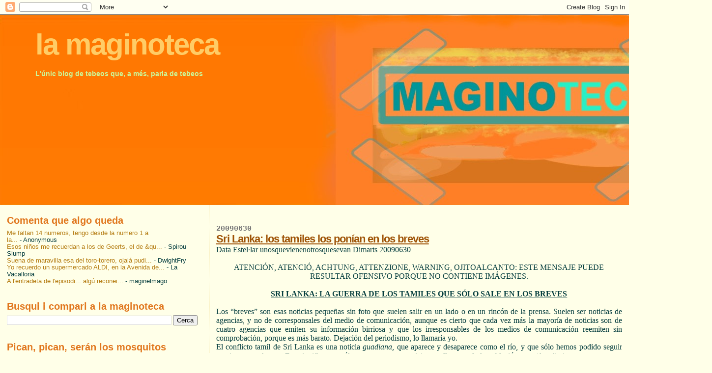

--- FILE ---
content_type: text/html; charset=UTF-8
request_url: https://maginoteca.blogspot.com/2009/06/
body_size: 46505
content:
<!DOCTYPE html>
<html dir='ltr'>
<head>
<link href='https://www.blogger.com/static/v1/widgets/2944754296-widget_css_bundle.css' rel='stylesheet' type='text/css'/>
<meta content='text/html; charset=UTF-8' http-equiv='Content-Type'/>
<meta content='blogger' name='generator'/>
<link href='https://maginoteca.blogspot.com/favicon.ico' rel='icon' type='image/x-icon'/>
<link href='https://maginoteca.blogspot.com/2009/06/' rel='canonical'/>
<link rel="alternate" type="application/atom+xml" title="la maginoteca - Atom" href="https://maginoteca.blogspot.com/feeds/posts/default" />
<link rel="alternate" type="application/rss+xml" title="la maginoteca - RSS" href="https://maginoteca.blogspot.com/feeds/posts/default?alt=rss" />
<link rel="service.post" type="application/atom+xml" title="la maginoteca - Atom" href="https://www.blogger.com/feeds/21144023/posts/default" />
<!--Can't find substitution for tag [blog.ieCssRetrofitLinks]-->
<meta content='https://maginoteca.blogspot.com/2009/06/' property='og:url'/>
<meta content='la maginoteca' property='og:title'/>
<meta content='L&#39;únic blog de tebeos que, a més, parla de tebeos' property='og:description'/>
<title>la maginoteca: de juny 2009</title>
<style id='page-skin-1' type='text/css'><!--
/*
* Blogger Template Style
*
* Sand Dollar
* by Jason Sutter
* Updated by Blogger Team
*/
/* Variable definitions
====================
<Variable name="textcolor" description="Text Color"
type="color" default="#000">
<Variable name="bgcolor" description="Page Background Color"
type="color" default="#f6f6f6">
<Variable name="pagetitlecolor" description="Blog Title Color"
type="color" default="#F5DEB3">
<Variable name="pagetitlebgcolor" description="Blog Title Background Color"
type="color" default="#DE7008">
<Variable name="descriptionColor" description="Blog Description Color"
type="color" default="#9E5205" />
<Variable name="descbgcolor" description="Description Background Color"
type="color" default="#F5E39e">
<Variable name="titlecolor" description="Post Title Color"
type="color" default="#9E5205">
<Variable name="datecolor" description="Date Header Color"
type="color" default="#777777">
<Variable name="footercolor" description="Post Footer Color"
type="color" default="#444444">
<Variable name="linkcolor" description="Link Color"
type="color" default="#DE7008">
<Variable name="footerlinkcolor" description="Post Footer Link Color"
type="color" default="#968a0a">
<Variable name="visitedlinkcolor" description="Visited Link Color"
type="color" default="#DE7008">
<Variable name="sidebarcolor" description="Sidebar Title Color"
type="color" default="#B8A80D">
<Variable name="sidebarlinkcolor" description="Sidebar Link Color"
type="color" default="#999999">
<Variable name="bordercolor" description="Border Color"
type="color" default="#e0ad12">
<Variable name="bodyfont" description="Text Font"
type="font"
default="normal normal 100% 'Trebuchet MS',Trebuchet,Verdana,Sans-Serif">
<Variable name="headerfont" description="Sidebar Title Font"
type="font"
default="normal bold 150% Verdana,Sans-serif">
<Variable name="dateHeaderFont" description="Date Header Font"
type="font"
default="normal bold 105% 'Trebuchet MS',Trebuchet,Verdana,Sans-serif">
<Variable name="pagetitlefont" description="Blog Title Font"
type="font" default="normal bold 300% Verdana,Sans-Serif">
<Variable name="titlefont" description="Post Title Font"
type="font" default="normal bold 160% Verdana,Sans-Serif">
<Variable name="startSide" description="Start side in blog language"
type="automatic" default="left">
<Variable name="endSide" description="End side in blog language"
type="automatic" default="right">
*/
body {
margin:0px;
padding:0px;
background:#FFFFE8;
color:#063E3F;
font-size: small;
}
#outer-wrapper {
font:normal normal 108% Trebuchet, Trebuchet MS, Arial, sans-serif;
}
a {
color:#DE7008;
}
a:hover {
color:#9E5205;
}
a img {
border-width: 0;
}
#content-wrapper {
padding-top: 0;
padding-right: 1em;
padding-bottom: 0;
padding-left: 1em;
}
@media all  {
div#main {
float:right;
width:66%;
padding-top:30px;
padding-right:0;
padding-bottom:10px;
padding-left:1em;
border-left:dotted 1px #e0ad12;
word-wrap: break-word; /* fix for long text breaking sidebar float in IE */
overflow: hidden;     /* fix for long non-text content breaking IE sidebar float */
}
div#sidebar {
margin-top:20px;
margin-right:0px;
margin-bottom:0px;
margin-left:0;
padding:0px;
text-align:left;
float: left;
width: 31%;
word-wrap: break-word; /* fix for long text breaking sidebar float in IE */
overflow: hidden;     /* fix for long non-text content breaking IE sidebar float */
}
}
@media handheld  {
div#main {
float:none;
width:90%;
}
div#sidebar {
padding-top:30px;
padding-right:7%;
padding-bottom:10px;
padding-left:3%;
}
}
#header {
padding-top:0px;
padding-right:0px;
padding-bottom:0px;
padding-left:0px;
margin-top:0px;
margin-right:0px;
margin-bottom:0px;
margin-left:0px;
border-bottom:dotted 1px #e0ad12;
background:#e1771e;
}
h1 a:link  {
text-decoration:none;
color:#ffcc66
}
h1 a:visited  {
text-decoration:none;
color:#ffcc66
}
h1,h2,h3 {
margin: 0;
}
h1 {
padding-top:25px;
padding-right:0px;
padding-bottom:10px;
padding-left:5%;
color:#ffcc66;
background:#e1771e;
font:normal bold 430% Verdana, sans-serif;
letter-spacing:-2px;
}
h3.post-title {
color:#9E5205;
font:normal bold 158% Verdana, sans-serif;
letter-spacing:-1px;
}
h3.post-title a,
h3.post-title a:visited {
color: #9E5205;
}
h2.date-header  {
margin-top:10px;
margin-right:0px;
margin-bottom:0px;
margin-left:0px;
color:#777777;
font: normal bold 105% Courier, monospace;
}
h4 {
color:#aa0033;
}
#sidebar h2 {
color:#e1771e;
margin:0px;
padding:0px;
font:normal bold 150% Verdana,Sans-serif;
}
#sidebar .widget {
margin-top:0px;
margin-right:0px;
margin-bottom:33px;
margin-left:0px;
padding-top:0px;
padding-right:0px;
padding-bottom:0px;
padding-left:0px;
font-size:95%;
}
#sidebar ul {
list-style-type:none;
padding-left: 0;
margin-top: 0;
}
#sidebar li {
margin-top:0px;
margin-right:0px;
margin-bottom:0px;
margin-left:0px;
padding-top:0px;
padding-right:0px;
padding-bottom:0px;
padding-left:0px;
list-style-type:none;
font-size:95%;
}
.description {
padding:0px;
margin-top:7px;
margin-right:12%;
margin-bottom:7px;
margin-left:5%;
color:#CAF99B;
background:transparent;
font:bold 100% Verdana,Sans-Serif;
}
.post {
margin-top:0px;
margin-right:0px;
margin-bottom:30px;
margin-left:0px;
}
.post strong {
color:#063E3F;
font-weight:bold;
}
pre,code {
color:#b47b10;
}
strike {
color:#b47b10;
}
.post-footer  {
padding:0px;
margin:0px;
color:#444444;
font-size:80%;
}
.post-footer a {
border:none;
color:#968a0a;
text-decoration:none;
}
.post-footer a:hover {
text-decoration:underline;
}
#comments {
padding:0px;
font-size:110%;
font-weight:bold;
}
.comment-author {
margin-top: 10px;
}
.comment-body {
font-size:100%;
font-weight:normal;
color:black;
}
.comment-footer {
padding-bottom:20px;
color:#444444;
font-size:80%;
font-weight:normal;
display:inline;
margin-right:10px
}
.deleted-comment  {
font-style:italic;
color:gray;
}
.comment-link  {
margin-left:.6em;
}
.profile-textblock {
clear: both;
margin-left: 0;
}
.profile-img {
float: left;
margin-top: 0;
margin-right: 5px;
margin-bottom: 5px;
margin-left: 0;
border: 2px solid #e1771e;
}
#sidebar a:link  {
color:#b47b10;
text-decoration:none;
}
#sidebar a:active  {
color:#ff0000;
text-decoration:none;
}
#sidebar a:visited  {
color:sidebarlinkcolor;
text-decoration:none;
}
#sidebar a:hover {
color:#e1771e;
text-decoration:none;
}
.feed-links {
clear: both;
line-height: 2.5em;
}
#blog-pager-newer-link {
float: left;
}
#blog-pager-older-link {
float: right;
}
#blog-pager {
text-align: center;
}
.clear {
clear: both;
}
.widget-content {
margin-top: 0.5em;
}
/** Tweaks for layout editor preview */
body#layout #outer-wrapper {
margin-top: 0;
}
body#layout #main,
body#layout #sidebar {
margin-top: 10px;
padding-top: 0;
}

--></style>
<link href='https://www.blogger.com/dyn-css/authorization.css?targetBlogID=21144023&amp;zx=53b0442f-1e4d-4fb8-8622-e85aaff7af80' media='none' onload='if(media!=&#39;all&#39;)media=&#39;all&#39;' rel='stylesheet'/><noscript><link href='https://www.blogger.com/dyn-css/authorization.css?targetBlogID=21144023&amp;zx=53b0442f-1e4d-4fb8-8622-e85aaff7af80' rel='stylesheet'/></noscript>
<meta name='google-adsense-platform-account' content='ca-host-pub-1556223355139109'/>
<meta name='google-adsense-platform-domain' content='blogspot.com'/>

<link rel="stylesheet" href="https://fonts.googleapis.com/css2?display=swap&family=Franklin+Gothic&family=BIZ+UDGothic&family=Ubuntu&family=Wallpoet&family=Pacifico&family=Satisfy&family=IBM+Plex+Serif"></head>
<body>
<div class='navbar section' id='navbar'><div class='widget Navbar' data-version='1' id='Navbar1'><script type="text/javascript">
    function setAttributeOnload(object, attribute, val) {
      if(window.addEventListener) {
        window.addEventListener('load',
          function(){ object[attribute] = val; }, false);
      } else {
        window.attachEvent('onload', function(){ object[attribute] = val; });
      }
    }
  </script>
<div id="navbar-iframe-container"></div>
<script type="text/javascript" src="https://apis.google.com/js/platform.js"></script>
<script type="text/javascript">
      gapi.load("gapi.iframes:gapi.iframes.style.bubble", function() {
        if (gapi.iframes && gapi.iframes.getContext) {
          gapi.iframes.getContext().openChild({
              url: 'https://www.blogger.com/navbar/21144023?origin\x3dhttps://maginoteca.blogspot.com',
              where: document.getElementById("navbar-iframe-container"),
              id: "navbar-iframe"
          });
        }
      });
    </script><script type="text/javascript">
(function() {
var script = document.createElement('script');
script.type = 'text/javascript';
script.src = '//pagead2.googlesyndication.com/pagead/js/google_top_exp.js';
var head = document.getElementsByTagName('head')[0];
if (head) {
head.appendChild(script);
}})();
</script>
</div></div>
<div id='outer-wrapper'><div id='wrap2'>
<!-- skip links for text browsers -->
<span id='skiplinks' style='display:none;'>
<a href='#main'>skip to main </a> |
      <a href='#sidebar'>skip to sidebar</a>
</span>
<div id='header-wrapper'>
<div class='header section' id='header'><div class='widget Header' data-version='1' id='Header1'>
<div id='header-inner' style='background-image: url("https://blogger.googleusercontent.com/img/a/AVvXsEgMuF8nQIfZhbOAY_urjfVK_bDPUqsEDP13TnUYLjWia4Aq3juPHzEHlz9lRKzmqZ3yikNRO2JzI_66_1bXTRmEimVlWiV9_7NkzzdpWvDcHaI4igUqYEuYjIvZb9dPkuO1nrzznVQuBaDYP5iL07IH_53a3VNc8E35t3Vfvzy7GBXnbZ2OCGta=s1449"); background-position: left; width: 1449px; min-height: 387px; _height: 387px; background-repeat: no-repeat; '>
<div class='titlewrapper' style='background: transparent'>
<h1 class='title' style='background: transparent; border-width: 0px'>
<a href='https://maginoteca.blogspot.com/'>
la maginoteca
</a>
</h1>
</div>
<div class='descriptionwrapper'>
<p class='description'><span>L'únic blog de tebeos que, a més, parla de tebeos</span></p>
</div>
</div>
</div></div>
</div>
<div id='content-wrapper'>
<div id='crosscol-wrapper' style='text-align:center'>
<div class='crosscol no-items section' id='crosscol'></div>
</div>
<div id='main-wrapper'>
<div class='main section' id='main'><div class='widget Blog' data-version='1' id='Blog1'>
<div class='blog-posts hfeed'>

          <div class="date-outer">
        
<h2 class='date-header'><span>20090630</span></h2>

          <div class="date-posts">
        
<div class='post-outer'>
<div class='post hentry uncustomized-post-template' itemprop='blogPost' itemscope='itemscope' itemtype='http://schema.org/BlogPosting'>
<meta content='21144023' itemprop='blogId'/>
<meta content='7437835229266282019' itemprop='postId'/>
<a name='7437835229266282019'></a>
<h3 class='post-title entry-title' itemprop='name'>
<a href='https://maginoteca.blogspot.com/2009/06/sri-lanka-los-tamiles-los-ponian-en-los.html'>Sri Lanka: los tamiles los ponían en los breves</a>
</h3>
<div class='post-header'>
<div class='post-header-line-1'></div>
</div>
<div class='post-body entry-content' id='post-body-7437835229266282019' itemprop='description articleBody'>
<o:smarttagtype name="country-region" namespaceuri="urn:schemas-microsoft-com:office:smarttags"></o:smarttagtype><o:smarttagtype name="place" namespaceuri="urn:schemas-microsoft-com:office:smarttags"></o:smarttagtype><style>
 <!--  /* Style Definitions */  p.MsoNormal, li.MsoNormal, div.MsoNormal  {mso-style-parent:"";  margin:0cm;  margin-bottom:.0001pt;  mso-pagination:widow-orphan;  font-size:12.0pt;  font-family:"Times New Roman";  mso-fareast-font-family:"Times New Roman";  mso-ansi-language:CA;} a:link, span.MsoHyperlink  {color:blue;  text-decoration:underline;  text-underline:single;} a:visited, span.MsoHyperlinkFollowed  {color:purple;  text-decoration:underline;  text-underline:single;} @page Section1  {size:595.3pt 841.9pt;  margin:70.85pt 3.0cm 70.85pt 3.0cm;  mso-header-margin:35.4pt;  mso-footer-margin:35.4pt;  mso-paper-source:0;} div.Section1  {page:Section1;} --> 
</style>  
<div class="MsoNormal" style="text-align: left;">Data Estel&#183;lar unosquevienenotrosquesevan Dimarts 20090630</div><div class="MsoNormal" style="text-align: left;"><br />
</div><div class="MsoNormal" style="text-align: center;">ATENCIÓN, ATENCIÓ, ACHTUNG, ATTENZIONE, WARNING, OJITOALCANTO: ESTE MENSAJE PUEDE RESULTAR OFENSIVO PORQUE NO CONTIENE IMÁGENES.<br />
</div><div align="center" class="MsoNormal" style="text-align: center;"><b><u><br />
</u></b></div><div align="center" class="MsoNormal" style="text-align: center;"><b><u>SRI LANKA: LA GUERRA DE LOS TAMILES QUE SÓLO SALE EN LOS BREVES</u></b></div><div align="center" class="MsoNormal" style="text-align: center;"><b><u>&nbsp;</u></b></div><div align="center" class="MsoNormal" style="text-align: center;"><b><u><o:p></o:p></u></b></div><div class="MsoNormal" style="text-align: justify;"><o:p> </o:p></div><div class="MsoNormal" style="text-align: justify;"><o:p> </o:p></div><div class="MsoNormal" style="text-align: justify;">Los &#8220;breves&#8221; son esas noticias pequeñas sin foto que suelen salir en un lado o en un rincón de la prensa. Suelen ser noticias de agencias, y no de corresponsales del medio de comunicación, aunque es cierto que cada vez más la mayoría de noticias son de cuatro agencias que emiten su información birriosa y que los irresponsables de los medios de comunicación reemiten sin comprobación, porque es más barato. Dejación del periodismo, lo llamaría yo.<o:p></o:p></div><div class="MsoNormal" style="text-align: justify;"><o:p> </o:p></div><div class="MsoNormal" style="text-align: justify;">El conflicto tamil de Sri Lanka es una noticia <i>guadiana</i>, que aparece y desaparece como el río, y que sólo hemos podido seguir gracias a esos <i>breves</i>. Eso significa que sólo conocemos esa noticia aquella parte de la población que a)lee diarios, porque esto no suele salir en la tele ni en la radio, b)lee la parte de Internacional, y c)se lee los breves, que es donde aparecen noticias interesantes y que no son las cuatro cosas que sólo interesa a la Política Exterior de Estados Unidos.<o:p></o:p></div><div class="MsoNormal" style="text-align: justify;"><o:p> </o:p></div><div class="MsoNormal" style="text-align: justify;"><o:p></o:p></div><div class="MsoNormal" style="text-align: justify;">&#191;Qué es Sri Lanka? Según los catetos que intentan adoctrinarnos a las masas, Sri Lanka es más conocida como &#8220;la antigua Ceilán&#8221;. Es decir, que medio siglo largo tras su independencia, las élites culturales catetas que se tienen a ellas mismas en una alta autoestima porque dicen palabras raras, pues resulta que aún insisten en meternos un nombre colonial. Sobre esto habría mucho que hablar: conlleva una dosis racista muy elevada.<o:p></o:p></div><div class="MsoNormal" style="text-align: justify;"><o:p> </o:p></div><div class="MsoNormal" style="text-align: justify;">Sri Lanka, geográficamente, es una isla con forma de gota separada la Península India por el estrecho de Palk. Tiene alrededor de unos 20 millones de habitantes. Y un grave problema, que lo equipara a la mayoría de Estados: casi nunca ha querido reconocer los derechos de las minorías. <o:p></o:p></div><div class="MsoNormal" style="text-align: justify;"><o:p> </o:p></div><div class="MsoNormal" style="text-align: justify;">Sri Lanka es una isla que ha sido conocida poéticamente como la lágrima de la India. De legendario pasado, fue famosa por sus santuarios budistas, los cuales son causa del problema actual. Se supone que existe un mítico Buda de ojos esmeraldas. Algunos monumentos budistas: Avukana, Polonaruwa, Anuradhapura (con el más antiguo santuario budista, según la tradición. Existe un lugar con un diente de Buda. Se supone que Buda fue allí varias veces. Dejó huella (luego volveré sobre el tema). <o:p></o:p></div><div class="MsoNormal" style="text-align: justify;"><o:p> </o:p></div><div class="MsoNormal" style="text-align: justify;">Ha sido conocida como Ceilán por sus potencias coloniales; Serendib para los árabes. Se sitúa en el Océano Índico. Nadie diría que se trata de un lugar estratégico, pero lo es. Está separada de la Península India por el estrecho de Palk y el golfo de Mannar. Está unida por todo lo demás. Tiene 65610 km<sup>2</sup>. Al Sur se encuentra el Cabo Dondra. Al Norte hay una serie de arrecifes llamados el Puente de Adán, que casi la unen al subcontinente indio. Se trata de un sitio relativamente pequeño: 434 km de N a S: como de Barcelona a Valencia, por un poner; con una anchura máxima de 225 km, como de Barcelona a Zaragoza o menos. Al Norte está la península de Jaffna. Al Oestes está le península de Pitiya<o:p></o:p></div><div class="MsoNormal" style="text-align: justify;"><o:p> </o:p></div><div class="MsoNormal" style="text-align: justify;">La capital es Colombo, lugar que por su violencia no está inspirando en el famoso Teniente. <o:p></o:p></div><div class="MsoNormal" style="text-align: justify;"><o:p> </o:p></div><div class="MsoNormal" style="text-align: justify;">Sus picos más elevados son el Pedrotagalla o Pidurutalagala (2325m), el Kirigapotta (2396m) y el Pico de Adán (2244m). Hasta aquí llegó el viajero Ibn Batuta. El Viajero Jorge Sánchez dice que también allí llegó &#8211;Sindbad el Marino .Para comprender algo de la complejidad, diremos que para los musulmanes es el sitio donde estuvo el Paraíso Terrenal (hay unas huellas que serían de Adán). Para los católicos, donde llegó Santo Tomás. Para los budistas, hay unas huellas de Buda, de su tercer viaje a la isla. Para los hindúes, son huellas de Shiva. Para los mismos hindúes, Rama habría llegado en el 5000 AC para salvar a su esposa, Sita, del dios demonio Ravanna.<o:p></o:p></div><div class="MsoNormal" style="text-align: justify;"><o:p> </o:p></div><div class="MsoNormal" style="text-align: justify;">El clima es tropical. La isla está casi en el Ecuador. La temperatura es de 27ºC. <o:p></o:p></div><div class="MsoNormal" style="text-align: justify;"><o:p> </o:p></div><div class="MsoNormal" style="text-align: justify;">Ha sido y es un lugar importante para las especias. Son estos productos los que causan su ruina en manos de las potencias coloniales. Se cultiva arroz (de forma insuficiente para toda la población hasta los años 80), cocoteros, árboles del té, caucho y canelos (de donde sale la canela). La madera también ha sido insuficiente durante el sXX la explicación de su insuficiencia es fácil: o haces arroz y das de comer a la gente, o (inclusivo) haces madera y das material de construcción y combustible, o arrasas con los arrozales y los árboles y te dedicas a exportar té a mayor gloria de los latifundistas y de las empresas transnacionales.<o:p></o:p></div><div class="MsoNormal" style="text-align: justify;"><o:p> </o:p></div><div class="MsoNormal" style="text-align: justify;">La población pasó de 9000000 en los años 50 a 16000000 en los años 70. Este rápido crecimiento demográfico originó una gran densidad demográfica (220 hab/km<sup>2</sup>), que ya era alta en los años 50. La insuficiencia económica y de producción alimentaria trajo hambre, paro e inflación, aumentada por la dependencia económica en un sistema económico neocolonial centro-periferia: exportación de productos agrarios no manufacturados (té) cultivados en régimen de plantaciones de monocultivo, tradicionalmente propiedad de europeos (por supuesto). Luego no se extrañen de que hayan problemas.<o:p></o:p></div><div class="MsoNormal" style="text-align: justify;"><o:p> </o:p></div><div class="MsoNormal" style="text-align: justify;"><b>Sri Lanka es uno de esos Estados fallidos</b>. Formalmente ocupa toda una isla pero en la práctica, el Gobierno sólo contaba con dos tercios del territorio. El resto estaba en manos tamiles, o de una potencia extranjera como la India. El Estado era fallido porque no controlaba todo su territorio, ni controlaba toda la población. La legitimidad del Estado estaba en entredicho desde los años 50, por una política que eliminaba los rasgos de identidad de una minoría (tal vez de más de una). A nivel de seguridad, está claro que el Estado no tenía el monopolio de la violencia legítima desde los años 80, y más aún entre 2006 y  2009, cuando los tigres tamiles consiguieron un cuasi-Estado independiente con su ejército, sus medios de comunicación y poco más. <o:p></o:p></div><div class="MsoNormal" style="text-align: justify;"><o:p> </o:p></div><div class="MsoNormal" style="text-align: justify;">Un no tan breve resumen histórico: los vedas o veddas del 10000 AC (quedan unos 2000: son los aborígenes de la isla, los autóctonos del todo) fueron machacados por los <b>arios cingayas</b> (indogermanos) del Norte de la India (<b>sVI ac, otros dicen: sIV AC</b>): se establecen en el <b>Centro, Oeste y Sur de la isla</b>.<o:p></o:p></div><div class="MsoNormal" style="text-align: justify;">Posteriormente, hacia el sIII AC, de la actual provincia de Tamil Nadu <b>del Sur de la India llegan los tamiles, y se aposentan en el Norte y Este (alrededor de Jaffna).</b> Hablan tamil, lengua dravidiana.<o:p></o:p></div><div class="MsoNormal" style="text-align: justify;"><o:p> </o:p></div><div class="MsoNormal" style="text-align: justify;">Y aquí tenemos, si queremos creernos esas cosas mitológicas, el origen de un conflicto eterno. Es estúpido, porque la solución es muy simple: reconocimiento cultural y lingüístico de los grupos enfrentados y/o división del territorio en tales Estados. Y luego, a votarse en el festival de cante de Asiavisión o algo así.<o:p></o:p></div><div class="MsoNormal" style="text-align: justify;"><o:p> </o:p></div><div class="MsoNormal" style="text-align: justify;">Siglo III ac: tenemos la primera unificación de la isla, conseguida por los cingayas. El monje Manida o Manida (hijo del emperador indio Asoka, nunca hay pobres) introduce el <b>budismo hinayana entre los cingaleses</b>, en las mismas épocas que se extiende por la India. Se dice que en el 240aC, en Pico Sila, cerca de Minadale (lugar sagrado para los budistas), Manida convirtió al Budismo aun rey cingalés. Las capitales sucesivas serán Anuradhapura (200 AC-1000 DC) y Polonnaruwa  (1070-1200).<o:p></o:p></div><div class="MsoNormal" style="text-align: justify;">Tras su colapso, en el sI a.C, una victoria sobre el rey tamil Elaran, hace que la parte cingalesa (&#8220;cingaya&#8221;) obtenga una nueva reunificación. Los cingaleses gobiernan casi mil años, hasta la llegada de un rey cola o chola, expulsado en el siglo XI (me pregunto si tal vez por la conquista musulmana de gran parte de la India, en concreto del Penjab). Estamos ya ante la decadencia cingalesa, cuya población retrocede ante nuevas oleadas invasoras indias. Los chola eran una dinastía de la India que invade Ceilán, las Maldivas, parte del Sureste Asiático y que dominan gran parte del valle del Ganges. Los chola declinan hacia el sXII<o:p></o:p></div><div class="MsoNormal" style="text-align: justify;"><o:p> </o:p></div><div class="MsoNormal" style="text-align: justify;">Hago un inciso para desmentir, por tanto, que la India no haya realizado invasiones exteriores. Pero estos datos históricos lo desmientes. La India ha recibido invasores y también ha invadido al vecino; o ha emigrado en masa. De hecho, hoy en día hay minorías indias en los Estados ribereños del Océano Índico y del Pacífico (en alguna isla-Estado de Oceanía tienen una presencia nada testimonial y muy influyente). <o:p></o:p></div><div class="MsoNormal" style="text-align: justify;"><o:p> </o:p></div><div class="MsoNormal" style="text-align: justify;">En el siglo XII llegan nuevas oleadas tamiles de la India a Sri Lanka. Me pregunto si fue por la invasión gurí (creación del Sultanato de Delhi) y que llega hasta el Sur de la India. En el sXIII (1234) tenemos el primer reino tamil independiente, llamado Jaffna, en el Norte de la India; por lo tanto, en la misma zona que el conflicto del siglo XX.<o:p></o:p></div><div class="MsoNormal" style="text-align: justify;"><o:p> </o:p></div><div class="MsoNormal" style="text-align: justify;">sXIV: reino tamil de origen indio establecido en el Norte de la isla.<o:p></o:p></div><div class="MsoNormal" style="text-align: justify;"><o:p> </o:p></div><div class="MsoNormal" style="text-align: justify;">En 1410, los chinos toman prisionero al rey cingalés. &#191;Tal vez por la relevancia estratégica y comercial de la isla? Su sucesor, Parakkamabahu VI, reconquista toda la isla en 1415. Pero se divide, a su muerte, en 1467.<o:p></o:p></div><div class="MsoNormal" style="text-align: justify;"><o:p> </o:p></div><div class="MsoNormal" style="text-align: justify;">La isla queda en la ruta comercial árabe hacia la India y China en una época que son los musulmanes los que dominan el comercio de las especias. El bloqueo del Mar Mediterráneo por el pujante Imperio Otomano incitará a los portugueses a bordear Asia.<o:p></o:p></div><div class="MsoNormal" style="text-align: justify;"><o:p> </o:p></div><div class="MsoNormal" style="text-align: justify;">sXVI: 1505, los portugueses llegan a Colombo, conquistan el Norte de la isla y la costa occidental. A la vez, también llegan a Malaca. Siempre van buscando los puntos estratégicos para el dominio del comercio de las especias. La superioridad técnica y militar (8 siglos de Reconquista y de guerras; artillería) se ve reflejada en todo el Índico: no hay marinas de guerra hasta las Molucas. Y los mercaderes árabes, con barcos peores, se ven sustituidos progresivamente por los portugueses. Montan una factoría y una fortaleza en 1516 Su predominio de la isla se da en 1597; pero no intentan destruir las formas de vida tradicionales. Aunque parece una tontería, el mundo está siendo definido por los portugueses, llegados de la otra punta del planeta. Son gente ruda con una facilidad para matar fuera de toda duda. En estas fechas ya sólo llega una cuarta parte de las especias a El Cairo y Siria. Por lo visto en todo el Índico no eran usuales ni las fortalezas ni los gobiernos solían proteger sus puertos. Para ver cómo cambia la cosa: los tigres tamiles conseguirán tener incluso una flota militar entre los años 80 y los años 00.<o:p></o:p></div><div class="MsoNormal" style="text-align: justify;"><o:p> </o:p></div><div class="MsoNormal" style="text-align: justify;">Son expulsados en 1656, siglo y medio que no es poco tras su llegada. Si vemos lo que duran los otros imperios u organizaciones políticas en esta isla, podemos decir que es un período estable, excepto los mil años cingaleses hasta el siglo XI.<o:p></o:p></div><div class="MsoNormal" style="text-align: justify;"><o:p> </o:p></div><div class="MsoNormal" style="text-align: justify;">Durante el siglo XVI tenemos el reino tamil de Jaffna; y los reinos cingaleses de  Katta y Kandy.<o:p></o:p></div><div class="MsoNormal" style="text-align: justify;"><o:p> </o:p></div><div class="MsoNormal" style="text-align: justify;">1658: Los portugueses son expulsados por los reyes de Kandy. Por supuesto, éstos lo consiguieron apoyados por los holandeses, otra potencia colonial lejana<o:p></o:p></div><div class="MsoNormal" style="text-align: justify;"><o:p> </o:p></div><div class="MsoNormal" style="text-align: justify;">Las costas son, pues para los portugueses primero y para los holandeses después, desde el siglo XVI. Instauran la legislación occidental. Los cingaleses se quedan con el interior. La economía colonial se basa en el comercio de las especias, la cual atrae también a árabes y malayos<o:p></o:p></div><div class="MsoNormal" style="text-align: justify;"><o:p> </o:p></div><div class="MsoNormal" style="text-align: justify;">1796: los holandeses son sustituidos por los ingleses. Ceilán forma parte de la Compañía de las Indias Orientales (los ladrones organizados del Imperio Británico, equivalentes a las empresas transnacionales que destrozan países enteros durante los siglos XX y XXI): <i>huy, sí, vamos a llevar la civilización a esas pobres almas salvajes, y vamos a sacarles todo el oro y toda la pimienta que tengan. </i>1796-1798: depende de un gobierno militar-comercial con base en Madrás (sXX-XXI: capital de la provincia de Tamil Nadu, de la India).<o:p></o:p></div><div class="MsoNormal" style="text-align: justify;"><o:p> </o:p></div><div class="MsoNormal" style="text-align: justify;">Sri Lanka se convierte en una colonia 1798, separada de la India.<o:p></o:p></div><div class="MsoNormal" style="text-align: justify;"><i><o:p> </o:p></i></div><div class="MsoNormal" style="text-align: justify;">1802: Tratado de Amiens: cesión a los holandeses. A la vez, Ceilán pasa a ser denominada  <i>colonia británica</i><o:p></o:p></div><div class="MsoNormal" style="text-align: justify;"><o:p> </o:p></div><div class="MsoNormal" style="text-align: justify;">El reino de Kandy es conquistado en 1815. Se cambia la economía cingalesa: llega el cultivo del té. Llega una gran cantidad de mano de obra tamil para la economía colonial. Es decir, que el Imperio Británico es responsable de liar aún más la troca.<o:p></o:p></div><div class="MsoNormal" style="text-align: justify;">Durante el siglo hay unas cuantas rebeliones. Las más famosas son las de 1818 y 1848. Se va creando un movimiento nacionalista.<o:p></o:p></div><div class="MsoNormal" style="text-align: justify;"><o:p> </o:p></div><div class="MsoNormal" style="text-align: justify;">1919: el Partido del Congreso consigue el sufragio universal.<o:p></o:p></div><div class="MsoNormal" style="text-align: justify;">1931: Ceilán consigue autonomía dentro del Imperio Británico. Consejo de Estado electivo.<o:p></o:p></div><div class="MsoNormal" style="text-align: justify;">Durante los años 30 y 40, el Partido del Congreso se divide en el Partido Socialista, el Comunista y el United Nacional Party (UNP), de tendencia conservadora.<o:p></o:p></div><div class="MsoNormal" style="text-align: justify;">1946: nueva Constitución: Ceilán consigue plena autonomía en asuntos interiores. <o:p></o:p></div><div class="MsoNormal" style="text-align: justify;">Independencia: 14980204. Ceilán forma parte de la Commonwealth o Comunidad Británica de Naciones. En tamil se diría Ilankai; en cingalés sería Lanka.. En inglés, los cingaleses son &#8220;Sinhalese&#8221;.<o:p></o:p></div><div class="MsoNormal" style="text-align: justify;"><o:p> </o:p></div><div class="MsoNormal" style="text-align: justify;"><o:p> </o:p></div><div class="MsoNormal" style="text-align: justify;">UNP forma un gobierno conservador prooccidental. <o:p></o:p></div><div class="MsoNormal" style="text-align: justify;">El UNP tiene una escisión y sale el Sri Lanka Freedom Party (SLFP), nacionalista de <o:p></o:p></div><div class="MsoNormal" style="text-align: justify;">izquierdas, que gana las Elecciones de 1956, e inicia un programa socializante. <o:p></o:p></div><div class="MsoNormal" style="text-align: justify;"><o:p> </o:p></div><div class="MsoNormal" style="text-align: justify;"><b>1956: El alto clero budista mete la pata e influye al líder del SLPF, Bandarinake, para que el cingalés sea la única lengua oficial y el budismo sea la religión del Estado.</b>.<o:p></o:p></div><div class="MsoNormal" style="text-align: justify;"><o:p> </o:p></div><div class="MsoNormal" style="text-align: justify;">Se realizan políticas de marginación contra los tamiles. En principio, comienza una resistencia pacífica. Ley de 1956: &#8220;sólo cingalés&#8221; en la Administración. Dificultades en el acceso a la Función Pública y a la Universidad, etc.<o:p></o:p></div><div class="MsoNormal" style="text-align: justify;"><o:p> </o:p></div><div class="MsoNormal" style="text-align: justify;"><o:p> </o:p></div><div class="MsoNormal" style="text-align: justify;">Y esto me recuerda que en Occidente nos tienen comido el tarro con la bondad de los budistas. Bueno, pues de todo hay. Y son buenos cuando están fuera del poder. Porque, cuando están, piden cosas como matar a los hinduistas. Igual que los hinduistas se matan con los musulmanes en la India. En fin, esas cosas que tienen las religiones.<o:p></o:p></div><div class="MsoNormal" style="text-align: justify;"><o:p> </o:p></div><div class="MsoNormal" style="text-align: justify;">El líder del SLPF, Bandaranike, fue asesinado en 1959. Veremos que Sri Lanka se convierte en el paraíso de los magnicidas. Su viuda gana las Elecciones de 1960; se convierte en Primera Ministra (un típico caso de herencia de cargos en un elemento femenino de la familia, característico de varios Estados asiáticos, como Pakistán o la India). Ella impide la autonomía del Norte de la isla, lo que ocasiona un enfrentamiento con el Partido Federal Tamil. Este hecho es de suma importancia. <o:p></o:p></div><div class="MsoNormal" style="text-align: justify;"><o:p> </o:p></div><div class="MsoNormal" style="text-align: justify;">En 1958, la población ya es de 9395000 h. La densidad de población ya es alta: 143 h/km<sup>2</sup>. En estas épocas, los cingaleses son el 60% de la población. Esta proporción irá aumentando hasta llegar al 75% desde los años 70-80. Había unos 500000 moros (se les llama así; y punto) y algunos malayos: ambos son musulmanes. Y unos 46000 europeos y eurasianos. <o:p></o:p></div><div class="MsoNormal" style="text-align: justify;"><o:p> </o:p></div><div class="MsoNormal" style="text-align: justify;">En 1961, la Primera Ministra declara el cingalés como lengua oficial. El cingalés es una lengua del grupo ario-europeo. Esto se hace tras varios años de disturbios con la minoría tamil, la cual se oponía a esto.<o:p></o:p></div><div class="MsoNormal" style="text-align: justify;"><o:p> </o:p></div><div class="MsoNormal" style="text-align: justify;">En estas épocas, el 75% de la población está alfabetizada, porcentaje superior a los países de su entorno. De donde se deduce que la educación no conlleva civilización.<o:p></o:p></div><div class="MsoNormal" style="text-align: justify;"><o:p> </o:p></div><div class="MsoNormal" style="text-align: justify;">LA UNP vuelve al poder en 1965, con el liderazgo de Senanayake, hijo del primer Jefe de Gobierno tras la independencia (lo de siempre).. Retira la política de izquierdas, socializante; sale de Movimiento de No Alineados, y retoma la política pro-occidental. Dicho en otras palabras: cuando se dice que las potencias coloniales son responsables de los desastres en los países colonizados, se suele olvidar la connivencia, traición y negocios que las élites de los países colonizados solían y suelen hacer con la potencia invasora.  <o:p></o:p></div><div class="MsoNormal" style="text-align: justify;"><o:p> </o:p></div><div class="MsoNormal" style="text-align: justify;">1966: En este caso, la UNP reconoce también al tamil como lengua oficial. Por alguna razón que desconozco, esto origina graves disturbios. Estado de emergencia. El tamil es una lengua del grupo dravídico. <o:p></o:p></div><div class="MsoNormal" style="text-align: justify;"><o:p> </o:p></div><div class="MsoNormal" style="text-align: justify;">Algo que no he dicho pero que se supone: el inglés es la lengua de las élites y del comercio. <o:p></o:p></div><div class="MsoNormal" style="text-align: justify;"><o:p> </o:p></div><div class="MsoNormal" style="text-align: justify;">El sistema de castas pervive aunque débilmente. El conflicto entre lenguas y entre religiones está a la orden del día. Existen bonzos feudales que controlan 160000 Ha en medio de una situación de gran crecimiento demográfico. De eso, 16000 Ha son propiedad de los templos de Kandy. Es decir, cuando los maoístas chinos decían que los budistas tenían una estructura feudales Tibet, tenían razón, si comparamos con lo que pasaba en Sri Lanka.<o:p></o:p></div><div class="MsoNormal" style="text-align: justify;"><o:p> </o:p></div><div class="MsoNormal" style="text-align: justify;">En estas épocas, 1 millón de indios son la mano de obra más barata. El gobierno indio anunciaba su repatriación.<o:p></o:p></div><div class="MsoNormal" style="text-align: justify;"><o:p> </o:p></div><div class="MsoNormal" style="text-align: justify;">El Banco Internacional para la Reconstrucción y el Desarrollo (BIRD) influye sobre la política económica del gobierno. Sri Lanka tiene una deuda externa que se ha triplicado en cinco años. Esto lo volvimos a ver en los años 80 y 90 en casi todo el mundo. Seguramente ensayaron con Sri Lanka para luego extenderlo. Y luego se extrañan de los vuelcos políticos hacia la izquierda populista en América Latina, por ejemplo.<o:p></o:p></div><div class="MsoNormal" style="text-align: justify;"><o:p> </o:p></div><div class="MsoNormal" style="text-align: justify;">La Economía sigue siendo postcolonial, basada en las estructuras de la antigua metrópolis, es decir, encaminada hacia la exportación de un alimento tan necesario, energético y que da tantas vitaminas como es el té.<o:p></o:p></div><div class="MsoNormal" style="text-align: justify;"><o:p> </o:p></div><div class="MsoNormal" style="text-align: justify;">En 1970, vuelve al poder Sirimavo Bandarinake (&#8220;aristócrata progresista&#8221;), aliada con el Partido Comunista  prosoviético y con el Partido Trotskista Lanka Sama Samara. Forman el Frente Unido. Se hace una política de nacionalizaciones extrema que lleva a la quiebra. Más bien, realizan declaraciones exageradas ante lo que son tímidos cambios, por tanto, ineficaces ante una situación de inestabilidad causada por la insfuciencia de arroz y de trabajo (800000 parados). Esto provocó los disturbios de abril de 1971, sofocados con una violencia que causa miles de muertos: 5000 muertos y 10000 prisioneros. En otros sitios se dice que fue sofocada una insurrección de extrema izquierda. Es lo malo de mirar varias fuentes, que se contradicen: &#191;una insurrección de extrema izquierda contra un gobierno de izquierdas y extrema izquierda? Ya hemos dicho lo de que, en realidad, eran medidas suaves, así que no se contradicen: está organizado por el Frente de Liberación Popular o Janatha Vimukthi Peramuna de inspiración guevarista (del Che Guevara) y amparados en la selva. Es la intervención extranjera la que ayuda al régimen de Sri Lanka: la India y Pakistán, Australia, Gran Bretaña, Estados Unidos y la Unión Soviética ayudan al régimen de Sri Lanka. Casi la misma cantidad de aliados del Estado de Sri Lanka contra parte de la población veremos en los años 80. La causa plausible es la misma que en los 80: el interés estratégico en el Índico.<o:p></o:p></div><div class="MsoNormal" style="text-align: justify;"><o:p> </o:p></div><div class="MsoNormal" style="text-align: justify;">19720522: nueva <b>República de Sri Lanka, que es el nombre en cingalés</b> de Ceilán. Esto nos habla sobre la voluntad de no negociar con los tamiles ni el nombre del Estado: los cingaleses imponen el nombre en su idioma y punto en boca y a callar. Por lo demás, señorías de la ignorancia que hacéis libros y enciclopedias y publicáis reportajes en la prensa: <b>Ceilán no existe desde 1972</b>. A ver si nos actualizamos, que para comprar teléfonos móviles todos somos muy rápido pero para lo relacionado con la cultura el inmovilismo es total. Fin de la división de poderes. Sri Lanka se mantiene dentro de la Commonwealth pero con autonomía total. Libertad religiosa; el budismo es predominante. Se intenta nacionalizar algunos sectores, pero la UNP se opone. La guerrilla continúa en el Centro-Norte.<o:p></o:p></div><div class="MsoNormal" style="text-align: justify;"><o:p> </o:p></div><div class="MsoNormal" style="text-align: justify;">Esta nueva Constitución elimina las garantías mínimas a las minorías, cosa que sí se daba anteriormente. Se va hacia un Estado de apartheid. &#191;Y hacia dónde miraban las grandes potencias? En ese contexto, Prabakhran crea el LTTE (Liberation Tigres Tamil Eelam).<o:p></o:p></div><div class="MsoNormal" style="text-align: justify;"><o:p> </o:p></div><div class="MsoNormal" style="text-align: justify;">1974: revuelta campesina. Como es habitual, Estado de emergencia y detención de los miembros de la oposición. Se cubre de gloria cada vez que actúa esta Bandarinae: inútil y cruel. Los aliados comunistas se habían retirado para luchar junto al pueblo, y ahora lo hacen los trotskistas. El fracaso del Frente Unido es un hecho. Su política de izquierdas ha sido palabrería.<o:p></o:p></div><div class="MsoNormal" style="text-align: justify;"><o:p> </o:p></div><div class="MsoNormal" style="text-align: justify;">1977: Elecciones ganadas por el UNP de Jayawardene: 140 de 168 escaños, es decir que puede hacer lo que quiera, y lo va a hacer. El partido tamil Tamil United Liberation Front (TULF) [nótese que las siglas van en inglés, no en tamil, igual que las de los partidos cingaleses] consigue más votos que el SLFP (el partido nacionalista de izquierdas que había impedido la oficialidad de la lengua tamil). <o:p></o:p></div><div class="MsoNormal" style="text-align: justify;"><o:p> </o:p></div><div class="MsoNormal" style="text-align: justify;">1978: Y, como puede hacerlo porque tiene una amplísima mayoría parlamentaria, el nuevo gobierno de UNP monta un sistema de república presidencialista. Sri Lanka se denomina en la nueva Constitución como &#8220;República Democrática Socialista de Sri Lanka&#8221; &#191;Y esto lo hace el UNP de derechas? Bueno, es que, aunque se denomine como partido de tendencia conservadora, esto parece ser que no equivale exactamente a lo que se llama así en Occidente. Jayawardane se convierte en Presidente de la República en 19780204. <o:p></o:p></div><div class="MsoNormal" style="text-align: justify;"><o:p> </o:p></div><div class="MsoNormal" style="text-align: justify;">La constitución reconoce al tamil como segunda lengua nacional.<o:p></o:p></div><div class="MsoNormal" style="text-align: justify;"><o:p> </o:p></div><div class="MsoNormal" style="text-align: justify;">Sigue el paro, la inflación, la insuficiente producción de cereales, las pocas inversiones&#8230; pero la poltrona ya la tienen.<o:p></o:p></div><div class="MsoNormal" style="text-align: justify;"><o:p> </o:p></div><div class="MsoNormal" style="text-align: justify;">En 1978, Sri Lanka es el primer exportador mundial de té.<o:p></o:p></div><div class="MsoNormal" style="text-align: justify;"><o:p> </o:p></div><div class="MsoNormal" style="text-align: justify;">Se organiza el movimiento secesionista tamil. Actos terroristas de los tigres tamiles entre 1977 y 1978. <o:p></o:p></div><div class="MsoNormal" style="text-align: justify;"><o:p> </o:p></div><div class="MsoNormal" style="text-align: justify;">Esto lleva al gobierno a iniciar una reforma territorial descentralizadora. <o:p></o:p></div><div class="MsoNormal" style="text-align: justify;"><o:p> </o:p></div><div class="MsoNormal" style="text-align: justify;">El UNP hace una política económica liberal. Se hacen zonas francas cerca de Colombo.<o:p></o:p></div><div class="MsoNormal" style="text-align: justify;">Se eliminan los subsidios a los productos básicos de consumos, aunque la población linda la miseria y el hambre. Huelga general fallida en 19800617. El presidente Jayawardene escucha las demandas y crea los Consejos de Distrito para el Desarrollo, par agilizar la gestión local.<o:p></o:p></div><div class="MsoNormal" style="text-align: justify;"><o:p> </o:p></div><div class="MsoNormal" style="text-align: justify;"><a href="http://www.socialwatch.org/es/informesNacionales/585.html">La escasez de oportunidades</a> para la educación o el empleo en las industrias o los servicios también fue la base de la revuelta juvenil del norte.<o:p></o:p></div><div class="MsoNormal" style="text-align: justify;"><o:p> </o:p></div><div class="MsoNormal" style="text-align: justify;">En 1980: el turismo comienza a ser importante. <o:p></o:p></div><div class="MsoNormal" style="text-align: justify;"><o:p> </o:p></div><div class="MsoNormal" style="text-align: justify;">Durante 7 años, <b>Bandarinake y otros dirigentes de la oposición pierden su escaño y sus derechos civiles</b>, &#8220;acusados de abuso de poder y corrupción&#8221;. <o:p></o:p></div><div class="MsoNormal" style="text-align: justify;"><o:p> </o:p></div><div class="MsoNormal" style="text-align: justify;">1981: violencia entre tamiles y cingaleses. Estado de emergencia en agosto. <b>El TUFL sigue pidiendo un Estado independendiente para evitar la presión de la mayoritaria etnia cingalesa,  <o:p></o:p></b></div><div class="MsoNormal" style="text-align: justify;"><o:p> </o:p></div><div class="MsoNormal" style="text-align: justify;">1982: Jayawardene se hace el listo y se prorroga su mandato por seis años. En otros sitios, dice que gana las Elecciones. Tal vez cambia la ley que le impedía presentarse otra legislatura. Lo típico, otra vez.<o:p></o:p></div><div class="MsoNormal" style="text-align: justify;"><o:p> </o:p></div><div class="MsoNormal" style="text-align: justify;">A partir de <b>1982</b>, la violencia se recrudece: sucesión de atentados y represión. <b>El partido tamil TUFL es prohibido</b>. <o:p></o:p></div><div class="MsoNormal" style="text-align: justify;"><o:p> </o:p></div><div class="MsoNormal" style="text-align: justify;">Esto se lo he oído en España muchas veces a gente de esta que sabe tanto y que habla por la radio, por la tele, y que son periodistas, sociólogos, políticos y muchas cosas más: &#8220;a ver si se prohiben los partidos esos que molestan tanto&#8221;. Por ahora, sólo lo han conseguido con los partidos abertzales. <o:p></o:p></div><div class="MsoNormal" style="text-align: justify;"><o:p> </o:p></div><div class="MsoNormal" style="text-align: justify;">19830723, Jaffna: <b>atentado tamil contra un camión militar</b> donde mueren 13 militares cingaleses muertos. Se ha descubierto que la manera más efectiva de matar soldados es dentro de un camión o de un autobús. Y uno se pregunta que por qué siguen metiéndolos en esos nichos colectivos<o:p></o:p></div><div class="MsoNormal" style="text-align: justify;"><o:p> </o:p></div><div class="MsoNormal" style="text-align: justify;">Al día siguiente, oleada de violencia contra la población tamil en Colombo, capital de Sri Lanka, realizada por soldados. Al día siguiente 35 arrestados tamiles en la prisión de Welikada son asesinados por los funcionarios de prisiones y por presos cingaleses. Aquí muere el líder del ilegalizado TUFL, Selva Rajah Yogachandran, alias Kutimani. <o:p></o:p></div><div class="MsoNormal" style="text-align: justify;"><o:p> </o:p></div><div class="MsoNormal" style="text-align: justify;">Para variar: Estado de emergencia.<o:p></o:p></div><div class="MsoNormal" style="text-align: justify;"><o:p> </o:p></div><div class="MsoNormal" style="text-align: justify;"><b>Los tamiles huyen al Norte</b>. También huyen a Tamil Nadu (Sur de la India), donde se crean problemas de saturación.<o:p></o:p></div><div class="MsoNormal" style="text-align: justify;"><o:p> </o:p></div><div class="MsoNormal" style="text-align: justify;">1983-1990: Primera Guerra del Eelam: A partir de ahí, comienza la guerra civil. Los tamiles son el 20% de la población, hablan tamil y son de religión hinduista. Sin embargo, están en un Estado donde el 60%-75% son cingaleses y de religión budista. También hay un grupo de &#8220;musulmanes de Ceilán&#8221; o &#8220;moros&#8221; (7%); así como los &#8220;burghers&#8221; (descendientes de colonos holandeses). Los continuos fracasos en la negociación que hemos visto (el tamil oficial o no, pero el cingalés siempre es oficial; cosa que sospecho que es la cara más visible del conflicto) llevan a la petición de un Estado independiente en el Norte de Sri Lanka el Tamil Eelam. Las lenguas son el cingalés, el tamil y el inglés. <o:p></o:p></div><div class="MsoNormal" style="text-align: justify;"><o:p> </o:p></div><div class="MsoNormal" style="text-align: justify;">En unos días, la violencia llega a Kandy, Gampola y Trincomalee. <o:p></o:p></div><div class="MsoNormal" style="text-align: justify;"><o:p> </o:p></div><div class="MsoNormal" style="text-align: justify;">Las <b>matanzas antitamiles</b> continúan en la prisión de Welikada. Es muy útil porque así matan al líder del movimiento pacifista estilo Gandhi de Sri Lanka, Somneunderan Rajasudneran, detenido desde 1979 acusado de haber acogido tribres tamiles en un campo de refugiados, lugar donde, ya se sabe, no hay que refugiar a nadie. Yo a esto lo llamaría terrorismo de Estado pero igual me equivoco.<o:p></o:p></div><div class="MsoNormal" style="text-align: justify;"><o:p> </o:p></div><div class="MsoNormal" style="text-align: justify;">El conflicto se extiende hacia las plantaciones de té de las montañas centrales, donde vivían un millón de indios tamiles. <o:p></o:p></div><div class="MsoNormal" style="text-align: justify;"><o:p> </o:p></div><div class="MsoNormal" style="text-align: justify;">El ministro de Asuntos Exteriores de la India llega a Sri Lanka para impedir la llegada de más tamiles a la provincia de Tamil Nadu (Sur de la India). Eso también explica algo de lo que luego se habla: el porqué interviene la India: pues para matar allí a los tamiles que se querían ir a la India, o para quitarles las ganas de ir a la presunta democracia más grande del mundo. Este viaje coincide con la policía asesinando a 15 personas por la calle, acusadas de ser saqueadores. <o:p></o:p></div><div class="MsoNormal" style="text-align: justify;"><o:p> </o:p></div><div class="MsoNormal" style="text-align: justify;">El 19830730 <b>se acusa a las fuerzas de izquierdas de las agresiones</b>. Se <b>ilegaliza</b> el Partido Comunista, el Frente de Liberación Popular y el troskista Nava Sama Samara. En fin, que la derecha aprovecha para hacer una buena limpieza ideológica, partidista, y no sólo étnica. <o:p></o:p></div><div class="MsoNormal" style="text-align: justify;"><o:p> </o:p></div><div class="MsoNormal" style="text-align: justify;">El gobierno del UPD ha entrado en barrena hacia la represión de todo aquel que no sean ellos mismos: ilegaliza a los partidos de izquierda y tamiles, así como ha dejado sin representación a la líder de la izquierda nacionalista cingalesa. Mata a los tamiles. Si eso no es un sistema para desviar la atención de los problemas del alto paro, inflación, caída de las exportaciones, insuficiencia en el abastecimiento alimentario&#8230; pues no sé. Otra explicación es la de un gobierno incapaz de hacer frente a ningún problema. Pues sí sé: esta primera idea de que la guerra es un modo de evitar la atención hacia los problemas gravísimos en los ámbitos económico, laboral y de insuficiencia alimentaria, sí que parecen ser <a href="http://www.socialwatch.org/es/informesNacionales/585.html">una idea válida</a>: mantenerse en el poder, eliminar opositores, hacer políticas económicas contra la gente pobre&#8230; e impedir su oposición diciendo que los malvados tamiles son los culpables.<o:p></o:p></div><div class="MsoNormal" style="text-align: justify;"><o:p> </o:p></div><div class="MsoNormal" style="text-align: justify;">Los tamiles sacan de la cárcel a 217 personas, entre ellos, 41 presos políticos. <o:p></o:p></div><div class="MsoNormal" style="text-align: justify;"><o:p> </o:p></div><div class="MsoNormal" style="text-align: justify;">El presidente Jayawardene hace dos reuniones con varios partidos para tratar el tema tamil. Queda excluido, e TULF, histórico, anterior a la guerrilla, y que era el segundo partido de Sri Lanka antes de su ilegalización.<o:p></o:p></div><div class="MsoNormal" style="text-align: justify;"><o:p> </o:p></div><div class="MsoNormal" style="text-align: justify;">En 1984, se hace una ronda de conversaciones donde también participa el TUFL, y otras 15 organizaciones políticas, étnicas y étnicas (budista, hindú, musulmán, cristiano). Se iban a buscar las causas de la violencia, para eliminarla; y se iba a investigar los agravios de las dos comunidades. <o:p></o:p></div><div class="MsoNormal" style="text-align: justify;"><o:p> </o:p></div><div class="MsoNormal" style="text-align: justify;">La guerrilla tamil ataca a una patrulla policial en Point Pedro (N. Jaffa). Segundo atentado tras el de julio de 1983. O sea, que toda esta violencia viene tras un atentado mortal. El gobierno intenta pero no consigue impedir que llegue este asunto a la prensa. Continúa el Estado de emergencia. Censura para los medios de comunicación. <o:p></o:p></div><div class="MsoNormal" style="text-align: justify;"><o:p> </o:p></div><div class="MsoNormal" style="text-align: justify;">&#191;Qué querían los tamiles? Una autonomía regional para las zonas del Norte y Este.<o:p></o:p></div><div class="MsoNormal" style="text-align: justify;">&#191;Qué pedían los cingaleses? Que no se aceptara lo anterior: que continuaran igual los consejos de distrito, sin unirse en un ente autonómico. <o:p></o:p></div><div class="MsoNormal" style="text-align: justify;"><o:p> </o:p></div><div class="MsoNormal">He aquí todas las propuestas básicas de los tamiles:<o:p></o:p></div><div class="MsoNormal" style="text-indent: 54pt;">1. Reconocimiento de los tamiles de Ceilán como nación;<o:p></o:p></div><div class="MsoNormal" style="text-indent: 54pt;">2. Reconocimiento de la existencia de una tierra identificada para los tamiles <o:p></o:p></div><div class="MsoNormal" style="text-indent: 54pt;">en Ceilán;<o:p></o:p></div><div class="MsoNormal" style="text-indent: 54pt;">3. Reconocimiento del derecho de autodeterminación de la nación tamil;<o:p></o:p></div><div class="MsoNormal" style="text-indent: 54pt;">4. Reconocimiento del derecho a la ciudadanía y de los derechos <o:p></o:p></div><div class="MsoNormal" style="text-indent: 54pt;">fundamentales de todos los tamiles de Ceilán.<o:p></o:p></div><div class="MsoNormal" style="text-align: justify;"><o:p> </o:p></div><div class="MsoNormal" style="text-align: justify;">El régimen cingalés no acepta estos puntos nunca. &#191;Qué pensarían si ellos no los tuvieran? El punto 2 es el menos aceptado.<o:p></o:p></div><div class="MsoNormal" style="text-align: justify;"><o:p> </o:p></div><div class="MsoNormal" style="text-align: justify;">Las propuestas del presidente no son aceptadas por ninguna de las 15 organizaciones.<o:p></o:p></div><div class="MsoNormal" style="text-align: justify;"><o:p> </o:p></div><div class="MsoNormal" style="text-align: justify;">Entretanto, el presidente se había reunido con un gran amigo de la humanidad: Ronald Reagan, uno de esos psicópatas que han gobernado el mundo desde Estados Unidos. Evidentemente, es una reunión estratégica para controlar el Índico. Luego volveremos sobre la geoestrategia en Sri Lanka.<o:p></o:p></div><div class="MsoNormal" style="text-align: justify;"><o:p> </o:p></div><div class="MsoNormal" style="text-align: justify;">En noviembre de 1984, los tigres tamiles lanzan una gran ofensiva.<o:p></o:p></div><div class="MsoNormal" style="text-align: justify;"><o:p> </o:p></div><div class="MsoNormal" style="text-align: justify;">Entre 1984 y 1985: los tamiles también luchan contra los musulmanes. En 1990 el LTTE mata a 300 musulmanes.<o:p></o:p></div><div class="MsoNormal" style="text-align: justify;"><o:p> </o:p></div><div class="MsoNormal" style="text-align: justify;">En 1985 fracasan las negociaciones entre los tamiles y el Estado de Sri Lanka (cingalés). <o:p></o:p></div><div class="MsoNormal" style="text-align: justify;"><o:p> </o:p></div><div class="MsoNormal" style="text-align: justify;">A partir de aquí, Sri Lanka se convierte en un país desconocido para el resto del planeta. Sólo aparecerá en las noticias breves de la prensa cuando falten muertos en zonas prioritarias para la política exterior estadounidense. <o:p></o:p></div><div class="MsoNormal" style="text-align: justify;"><o:p> </o:p></div><div class="MsoNormal" style="text-align: justify;">En 1985, el ejército, fiel a su tradición, mata a un sacerdote católico que estaba con 56 tamiles. Acusan a los terroristas tamiles de haberlo matado. Pero los testimonios dijeron que fue el ejército. <o:p></o:p></div><div class="MsoNormal" style="text-align: justify;"><o:p> </o:p></div><div class="MsoNormal" style="text-align: justify;">La India protesta por los ataques indiscriminados contra los tamiles. <o:p></o:p></div><div class="MsoNormal" style="text-align: justify;">En 1986, los terroristas matan a un montón de gente en un avión de pasajeros en el aeropuerto de Colombo.<o:p></o:p></div><div class="MsoNormal" style="text-align: justify;"><o:p> </o:p></div><div align="center" class="MsoNormal" style="text-align: center;"><b>El Viajero en Sri Lanka<o:p></o:p></b></div><div class="MsoNormal" style="text-align: justify;"><o:p> </o:p></div><div class="MsoNormal" style="text-align: justify;">En 1989, el gran Viajero Jorge Sánchez llega a Sri Lanka en su periplo por el Sur de Asia. Lo explica en su indispensable libro <i>Mi Viaje al Sur de Asia. La Aventura Humana de un Marco Polo Actual</i>, publicado por Plaza&amp;Janés en su colección Saber Más, en 1990. <o:p></o:p></div><div class="MsoNormal" style="text-align: justify;"><o:p> </o:p></div><div class="MsoNormal" style="text-align: justify;">Muchos diarios, mucha tele, muchos documentales de Segle XX, muchas revistas sobre Relaciones Internacionales, muchas Ciencias Políticas&#8230; Lo cierto es que sólo Jorge Sánchez se molestó en explicar a quien le quisiera leer lo que pasaba en Sri Lanka&#8230; y muchos otros sitios. Es la única vez en España que Sri Lanka pasa de ser un breve a serle dedicado un capítulo de un libro. <o:p></o:p></div><div class="MsoNormal" style="text-align: justify;"><o:p> </o:p></div><div class="MsoNormal" style="text-align: justify;">Para empezar, Sri Lanka, en esa época es un país con una guerra civil que no afecta a todo el territorio. Eso permite disponer de un turismo con europeos que van a playas tropicales. Existen unas cuantas ciudades prohibidas, por su peligrosidad. La ciudad con nombre del reino tamil del siglo XIII, Jaffna,  era la más conflictiva. Jaffna se encuentra en el extremo norte, en una franja de terreno casi desgajada de la isla, unida por el ismo de Elephant Pass.<o:p></o:p></div><div class="MsoNormal" style="text-align: justify;"><o:p> </o:p></div><div class="MsoNormal" style="text-align: justify;">Jorge Sánchez nos explica que Vavuniya, en el tercio norte de Sri Lanka, es la frontera entre Sri Lanka cingalesa y la zona tamil. Estaban separados por un campamento militar indio, las Indian Peace Keeping Force (IPKF); Fuerza India de Mantenimiento de la Paz). Ahí no hay policías cingaleses.<o:p></o:p></div><div class="MsoNormal" style="text-align: justify;"><o:p> </o:p></div><div class="MsoNormal" style="text-align: justify;">Los controles son continuos y duran media hora. <o:p></o:p></div><div class="MsoNormal" style="text-align: justify;"><o:p> </o:p></div><div class="MsoNormal" style="text-align: justify;">En Vavuniya los soldados indios estaban en todos los edificios altos. Por lo visto, la fuerza de paz india era más una fuerza invasora que se dedicaba a matar a todo lo que sonara a tamil. Seguramente se entrenaban para sus asuntillos internos en Cachemira. Según le comentan al Viajero, la política de la India ha sido la de debilitar a sus vecinos: separación de Bangladesh de Pakistán (en una política con muy mala idea por parte del Foreign Office británico, como ellos reconocerían: se inventan un país musulmán con dos territorios separados por la India durante más de mil kilómetros el epítome de la inviabilidad institucional). Invaden Goa (colonia portuguesa), Sikkim (1975), y llegan a Sri Lanka. De nuevo pongo el dedo en el fuego: desde el ascenso económico de China, convirtiéndose en un Estado capitalista dictatorial sin Seguridad Social ni libertades ni individuales ni colectivas, todo ello amparado por las potencias capitalistas exteriores, se intenta meter en la idea de la población occidental que &#8220;China será una superpotencia, tal vez un peligro&#8221;. Cuando lo mismo se aplica a la India, no hay críticas negativas. Al contrario. Es decir, la superpotencia emergente mala y la buena. Bueno, pues nada es ni blanco ni negro.<o:p></o:p></div><div class="MsoNormal" style="text-align: justify;"><o:p> </o:p></div><div class="MsoNormal" style="text-align: justify;">&#8220;Los soldados indios ni siquiera saben qué hacen aquí&#8221;, le comentan.<o:p></o:p></div><div class="MsoNormal" style="text-align: justify;"><o:p> </o:p></div><div class="MsoNormal" style="text-align: justify;">&#8220;Jaffna parecía Managua tras la caída de Somoza&#8221;: toda en ruinas. Había más soldados indios que población civil.<o:p></o:p></div><div class="MsoNormal" style="text-align: justify;"><o:p> </o:p></div><div class="MsoNormal" style="text-align: justify;">Del libro de Jorge Sánchez también saco lo siguiente: Surge el LTTE: Liberation Tigres Tamil Eelam, los tigres tamiles. Su líder es Prevakaram. Eelam es el nombre de Sri Lanka en tamil. <o:p></o:p></div><div class="MsoNormal" style="text-align: justify;"><o:p> </o:p></div><div class="MsoNormal" style="text-align: justify;">La bandera de Sri Lanka es una bandera cingalesa: lleva un león, símbolo cingalés. En oposición, los tamiles adoptan como símbolo el tigre. Lo que no debían saber es que los tigres han sido casi exterminados desde Siberia hasta Indonesia, mientras que hay reservas de leones en África. En todo caso, ese símbolo cingalés en una bandera que debería ser común a todas las etnias de Sri Lanka dice bien poco en cuanto a voluntad de superación de conflictos.<o:p></o:p></div><div class="MsoNormal" style="text-align: justify;"><o:p> </o:p></div><div class="MsoNormal" style="text-align: justify;">Los guerrilleros del LTTE se armaban y entrenaban en la Líbano, Libia, Siria y la India (curiosamente, la fuerza de interposición india mata tamiles). Sus armas eran coreanas, rusas y cubanas, con un contrabando vía Singapur (ese país tan limpio en todo menos en el comercio de la muerte, por lo visto). <o:p></o:p></div><div class="MsoNormal" style="text-align: justify;"><o:p> </o:p></div><div class="MsoNormal" style="text-align: justify;">Estados Unidos, Pakistán y China ayudaban a los cingaleses. Ojito: porque Pakistán y China son enemigos tradicionales de la India, y eso explicaría su posición estratégica. Pero es que China se nos suele vender como un país cuya política exterior es la de no intervencionismo, y que así suele actuar en el Consejo de Seguridad, votando contra entrar en otros países. De hecho, China lleva toda la década 00 impidiendo en el Consejo de Seguridad que se saque nada en claro sobre el régimen asesino de Sudán, cosa que a)da la razón a los que dicen que en Sudán hay un desastre provocado por el gobierno, b)convierte a la República (im)Popular China en cómplice, además de c)nos reconfirma que China tiene veleidades coloniales como Estados Unidos y de intervencionismo fuera de sus fronteras. <o:p></o:p></div><div class="MsoNormal" style="text-align: justify;"><o:p> </o:p></div><div class="MsoNormal" style="text-align: justify;">Por otro lado, curiosamente, mientras el régimen chino apoya a los budistas del Estado de Sri Lanka, también reprime en el Tibet a los budistas, cuyo líder está exiliado en la India que apoya a los antibudistas tamiles en Sri Lanka, <o:p></o:p></div><div class="MsoNormal" style="text-align: justify;"><o:p> </o:p></div><div class="MsoNormal" style="text-align: justify;">La India y la URSS apoyaban a los tamiles. Esto sólo lo puedo explicar por razones estratégicas de la URSS: por oposición a China y Estados Unidos (sí, es que con China tampoco se llevaban bien los de la URSS). .<o:p></o:p></div><div class="MsoNormal" style="text-align: justify;"><o:p> </o:p></div><div class="MsoNormal" style="text-align: justify;">Por si fuera poco, en pleno auge del conflicto en 1986: mercenarios ingleses de SAS y ex legionarios franceses bombardean a los civiles tamiles. <o:p></o:p></div><div class="MsoNormal" style="text-align: justify;"><o:p> </o:p></div><div class="MsoNormal" style="text-align: justify;">En 1987, 50000 soldados indios ocupan Eelam previa petición del LTTE. Pero la India firma un acuerdo con Sri Lanka, sin los tigres tamiles (los Estados suelen pactar entre ellos, no con otras organizaciones). <o:p></o:p></div><div class="MsoNormal" style="text-align: justify;"><o:p> </o:p></div><div class="MsoNormal" style="text-align: justify;">Jorge Sánchez explica que la implicación india era para conseguir el punto estratégico de la bahía de Trincomalee, el puerto natural más protegido del mundo que había sido la base naval aliada más importante de Asia en la Segunda Guerra Mundial. Eso aseguraba a la India el poder sobre el Océano Índico frente a Estados Unidos y China. Eso explicaría que la India negociara con Sri Lanka: la India llevaría el coste de enfrentarse a los tamiles en su territorio a cambio de esa base militar en el Este de la isla, equidistante del Norte y del Sur. No puedo más que estar de acuerdo con el Viajero: si los tamiles se independizan de Sri Lanka, los 55 millones de Tamil Nadu, que también tienen sus demandas nacionalistas, reclamarían con más fuerza. <o:p></o:p></div><div class="MsoNormal" style="text-align: justify;"><o:p> </o:p></div><div class="MsoNormal" style="text-align: justify;">1987: La guerrilla tamil efectúa ataques contra civiles: aldeas, la estación e autobuses de Colombo&#8230;<o:p></o:p></div><div class="MsoNormal" style="text-align: justify;"><o:p> </o:p></div><div class="MsoNormal" style="text-align: justify;">En 1987, Rajiv Gandhi (de la dinastía que gobierna la India desde su independencia; todo muy democrático y muy de igualdad de oportunidades en estos países) consigue de Jayawardene la unión en una provincia de las dos zonas tamiles. Se logra un alto el fuego, y entra la fuerza militar india en Sri Lanka. Hay manifestaciones de los cingaleses, con muchos budistas, opuestos a cualquier pacto con los tamiles; en definitiva, hay muchos cingaleses y muchos budistas a favor de la guerra. Total: 40 muertos y un golpe de fusil en el cuello e Rajiv Gandhi el 19870730.<o:p></o:p></div><div class="MsoNormal" style="text-align: justify;"><o:p> </o:p></div><div class="MsoNormal" style="text-align: justify;">En verano, porque se ve que las guerras tienden al verano incluso en los trópicos, llega desde la India el líder de los tigres tamiles, Prabakharan. Se dirige a 40000 personas para decir que se entregarían las armas a la Fuerza India. Sin embargo, se ve que no se pide la entrega de armas del resto de organizaciones armadas. El gobierno cingalés libera 3800 presos sin cargos terroristas. Se cierran los cuarteles de la policía en la zona tamil. Se pide expulsar a los cingaleses colonialistas, asentados desde 1982, en la zona tamil. Tras una huelga de hambre, muere el jefe de propaganda de LTTE: banderas enlutadas en las fachadas. Se suicidan por ingestión de cianuro 15 guerrilleros del LTTE, lo que ocasiona (&#191;?) una ola violenta contra los civiles en las zonas tamiles: 200 muertos. No lo entiendo, porque comerse el cianuro forma parte de su estrategia por si los pillan. <o:p></o:p></div><div class="MsoNormal" style="text-align: justify;"><o:p> </o:p></div><div class="MsoNormal" style="text-align: justify;"><b>A partir de entonces, la guerrilla tamil, unos 1000 guerrilleros apoyados por la población tamil, lucha contra los indios y contra los cingaleses.  </b>Llámenseles terroristas o lo que sea, pero lo cierto es que es impactante la supervivencia durante décadas de los tigres tamiles, rodeados de enemigos por todos lados. Eso no son los Andes ni el Amazonas, donde, a unas malas, te puedes escabullir a otro Estados, perderte en la selva por completo. En Sri Lanka, el espacio es bastante finito. <o:p></o:p></div><div class="MsoNormal" style="text-align: justify;"><o:p> </o:p></div><div class="MsoNormal" style="text-align: justify;">En octubre de 1987, por ejemplo, el jefe del Estado Mayor indio lanza una gran operación militar contra los tamiles. La red de minas tamiles impedía el avance indio. Los soldados indios pasan de 12000 a 20000. En 1988: 70000. Ni por esas.<o:p></o:p></div><div class="MsoNormal" style="text-align: justify;"><o:p> </o:p></div><div class="MsoNormal" style="text-align: justify;">También existió participación de Francia: había espías indios pagados por Francia para invadir Sri Lanka. <o:p></o:p></div><div class="MsoNormal" style="text-align: justify;"><o:p> </o:p></div><div class="MsoNormal" style="text-align: justify;">Leyendo este episodio del Viajero Jorge Sánchez, voy recordando lo fascinante del proceso: los tigres no son derrotados por los comandos israelíes, en una historia en la que aparecen espías sudafricanos y separatistas de Tamil Nadu (provincia de la India), así como la Organización para la Liberación de Palestina. Como dice Jorge Sánchez, al final de ese párrafo: &#8220;Parecía mentira que un pequeño país con sólo 16 millones de habitantes, perdido en el Océano Índico, armara tanto alboroto&#8221;. <o:p></o:p></div><div class="MsoNormal" style="text-align: justify;"><o:p> </o:p></div><div class="MsoNormal" style="text-align: justify;">Parece mentira, añado yo, que todo esto haya pasado de puntillas para la prensa española y para las revistas de asuntos internacionales a lo largo de los años. Ni las académicas Política Exterior,ni Foreign Affaire, ni las revistas de política habitual como el Time, el Tiempo, el loquesea, ni las organizaciones tipo Cidob, ninguna organización ha sido capaz de dedicarle un tiempo a esto. Y, como esto, a tantos otros acontecimientos que suceden por el planeta. Se paran en tonterías, en cuatro polémicas que no llevan a ningún lado, siguen la moda, pero no son capaces de tratar temas como el de Sri Lanka. Tampoco es tan difícil hacerlo. <o:p></o:p></div><div class="MsoNormal" style="text-align: justify;"><o:p> </o:p></div><div class="MsoNormal" style="text-align: justify;">La represión venía más por los indios que por los cingaleses, puesto que éstos estaban en el Sur. Los indios mataban y detenían indiscriminadamente a unos cuantos tamiles, cuando había cualquier atentado contra los indios. Se pensarían que es más efectivo lo de &#8220;máteme a uno de cada 20&#8221; que hacer una investigación policial. <o:p></o:p></div><div class="MsoNormal" style="text-align: justify;"><o:p> </o:p></div><div class="MsoNormal" style="text-align: justify;">El conflicto, como siempre, es más complejo de lo que parece: el partido Eelam People&#8217;s Revolutionary Front Liberation (EPRFL), marxista-leninista, iba armado con Kalashnikov aK47, y ayudaban a los indios en los puestos de vigilancia. Eran anti-tigres. Estaba formado por cuatro partidos que no quisieron unirse a la llamada del LTTE a la abstención electoral en 1988.<o:p></o:p></div><div class="MsoNormal" style="text-align: justify;"><o:p> </o:p></div><div class="MsoNormal" style="text-align: justify;">La guerra civil y los atentados y magnicidios se dan tanto por parte de los tigres tamiles (LTTE) como por parte del Frente de Liberación Popular, cingalés y budista. Este grupo acusa a las autoridades del país de haber hecho concesiones a los tamiles, y por eso matan a los altos cargos. El presidente Jayawardene escapa de un atentado con granadas en 1988. Éste, ya anciano, es sucedido por Premadasa, a quien el anterior presidente había colocado años antes como Primer Ministro.<o:p></o:p></div><div class="MsoNormal" style="text-align: justify;"><o:p> </o:p></div><div class="MsoNormal" style="text-align: justify;">El LTTE pasa por ser la guerrilla más disciplinada (entre grupo terrorista y guerrilla o ejército de liberación o ejército hay apenas una cuestión de simpatía y matiz).LTTE es un grupo pionero en atentados suicidas, a base de utilizar a familiares de asesinados por el gobierno de Sri Lanka. <o:p></o:p></div><div class="MsoNormal" style="text-align: justify;"><o:p> </o:p></div><div class="MsoNormal" style="text-align: justify;">Entre 1987 y 1990 hay una cosa aún más misteriosa, en el sentido que no suele aparecer en la mayoría de fuentes que he manejado: revueltas juveniles en las áreas de mayoría cingalesa o sinnhala. Su objetivo era crear un nuevo sistema económico y político. El gobierno de ultraderecha pasa de todo. Total: 60000 muertos. Y aquí los malos no eran los tamiles.<o:p></o:p></div><div class="MsoNormal" style="text-align: justify;"><o:p> </o:p></div><div class="MsoNormal" style="text-align: justify;">1989: las Elecciones en el Norte de Sri Lanka son ganadas por el UNP, debido a que los 12 partidos de la oposición hacen boicot. <o:p></o:p></div><div class="MsoNormal" style="text-align: justify;"><o:p> </o:p></div><div class="MsoNormal" style="text-align: justify;">Durante 1989, una ola de violencia acaba con 1000 muertos, entre ellos 14 candidatos al Parlamento. 70000 soldados y policías fueron incapaces de impedir esos atentados. También es atacada Bandaranaike, la candidata tradicional del Partido de la Libertad: murieron 40 personas&#8230; excepto ella, claro.<o:p></o:p></div><div class="MsoNormal" style="text-align: justify;"><o:p> </o:p></div><div class="MsoNormal" style="text-align: justify;">1990-1994: Segunda Guerra del Eelam, para los que creyeran que había acabado la primera, como algunos analistas políticos.<o:p></o:p></div><div class="MsoNormal" style="text-align: justify;"><o:p> </o:p></div><div class="MsoNormal" style="text-align: justify;">En 1990, hay 5200 víctimas civiles. Una cosa: para sobrevivir en una guerra actual, hazte militar. Entre 1987 y 1990 habían muerto 60000 personas. Como novedad, ahora hay matanzas de musulmanes, siempre en verano, claro.<o:p></o:p></div><div class="MsoNormal" style="text-align: justify;"><o:p> </o:p></div><div class="MsoNormal" style="text-align: justify;">El mismo 1990, en el conflicto del LTTE contra los musulmanes nos encontramos con la limpieza étnica: expulsión de 75000 musulmanes y asesinato de 120 personas que se encontraban rezando en la mezquita. Está claro que ha fracasado del todo la idea de una Sri Lanka multi-loquesea.<o:p></o:p></div><div class="MsoNormal" style="text-align: justify;"><o:p> </o:p></div><div class="MsoNormal" style="text-align: justify;">En 1991, se crea la organización humanitaria Frente de las Madres: denuncian la desaparición documentada de 40000 personas en tres años. El Parlamento Europeo sospecha que son 60000.<o:p></o:p></div><div class="MsoNormal" style="text-align: justify;"><o:p> </o:p></div><div class="MsoNormal" style="text-align: justify;">En 19910302: se mata al jefe de seguridad del Ministerio de Defensa&#8230; 5 guardaespaldas&#8230; y 25 transeúntes.<o:p></o:p></div><div class="MsoNormal" style="text-align: justify;"><o:p> </o:p></div><div class="MsoNormal" style="text-align: justify;">La brutalidad del Ejército de Sri Lanka y del LTTE va en aumento. A eso hay que sumarle los escuadrones de la muerte (autores de 12000 desapariciones hacia 1990), la policía y los rebeldes del Janatha Vimukthi Peramuna (JVP) grupo cingalés ultranacionalista anti-tamil, que sería cruelmente exterminado por el Estado acabando entretanto con un número elevado de civiles que pasaban por allí.<o:p></o:p></div><div class="MsoNormal" style="text-align: justify;"><o:p> </o:p></div><div class="MsoNormal" style="text-align: justify;">19910521: Rajiv Gandhi, presidente hereditario del Partido del Congreso de la India es asesinado con un terrorista suicida del LTTE durante la campaña electoral en Sriperumpudur (en Tamil Nadu, provincia tamil de la India). Recordemos tanto su participación militar en Sri Lanka entre 1987 y 1990. Recordemos también los problemas propios en Tamil Nadu, debidos a la política lingüística en 1987. Estos problemas se dan no sólo en Tamil Nadu, donde lo habla el 85% de su población (7% de la población de la Unión India); también en Asma, Goa y Karnatakaa (donde hablan kannada el 65% de su población). El enfrentamiento lingüístico se da entre (1) los indo-arios (el hindi tendría que haber sido lengua oficial sustituyendo al inglés desde 1965: &#191;quién los asesoró a los nacionalistas excluyentes indios?) y (2) los drávidas (el tamil es una lengua dravídica). <o:p></o:p></div><div class="MsoNormal" style="text-align: justify;"><o:p> </o:p></div><div class="MsoNormal" style="text-align: justify;">Así pues, tenemos un conflicto con dos ejes, por lo menos: entre dos religioses (eje uno) y entre dos lenguas (eje dos). Añadiría un tercer eje que sería el intervencionismo exterior: la India; pero parece que es dependiente de los ejes uno y dos, siendo el conflicto cingalés-tamil un conflicto gemelo del de la India o transestatal. Evidentemente, el conflicto siempre se da con una de las comunidades machacando a la otra, con un nacionalismo excluyente. <o:p></o:p></div><div class="MsoNormal" style="text-align: justify;"><o:p> </o:p></div><div class="MsoNormal" style="text-align: justify;">1992: regreso de los primeros refugiados en la India (10 años después). En los propios campos de refugiados tamiles existía violencia por influencia de los tigres. Supongo que contra todo aquel que discrepara o tosiera cuando no correspondiera. <o:p></o:p></div><div class="MsoNormal" style="text-align: justify;"><o:p> </o:p></div><div class="MsoNormal" style="text-align: justify;">19930501: durante un desfile militar, un atentado atribuido a los tigres tamiles mata al presidente cingalés Premadasa. Le sucede Wijetunga. La guerra del verano acaba con cien muertos. El 2 de octubre, el ejército cingalés destruye una base naval tamil. No sé a qué se refieren con eso: si a cuatro barcazas o a unos barcos de guerra bien montados.<o:p></o:p></div><div class="MsoNormal" style="text-align: justify;"><o:p> </o:p></div><div class="MsoNormal" style="text-align: justify;">Elecciones de 1994: gana Kumaratunga, la hija de su padre y de su madre, los Bandarinake. &#8220;Vale mucho, vale mucho&#8221;. Su madre será primera ministra. Y todo queda en familia. Negociaciones y alto el fuego&#8230; para nada. Se negocian amplios traspasos de competencias a la vez que se continúa la guerra (<o:p></o:p></div><div class="MsoNormal" style="text-align: justify;"><o:p> </o:p></div><div class="MsoNormal" style="text-align: justify;">1995-1991: Tercera Guerra del Eelam. Ja, esto es numerar por numerar. Ni el LTTE ni el gobierno de Sri Lanka respetan las normas humanitarias ni los Derechos Humanos. Son más iguales de lo que se creen. <o:p></o:p></div><div class="MsoNormal" style="text-align: justify;"><o:p> </o:p></div><div class="MsoNormal" style="text-align: justify;">LTTE, por ejemplo, utiliza niños soldado y mata a los opositores.<o:p></o:p></div><div class="MsoNormal" style="text-align: justify;"><o:p> </o:p></div><div class="MsoNormal" style="text-align: justify;">Diciembre de 1995 El Ejército arrebata Jaffna a los tamiles. <o:p></o:p></div><div class="MsoNormal" style="text-align: justify;"><o:p> </o:p></div><div class="MsoNormal" style="text-align: justify;">Mayo de 1996: toda la península de Jaffna es controlada por el Ejército. Sin embargo, el terrorismo llega incluso a Colombo y continúa en forma de ataques suicidas, que se pusieron de moda hacia 1990, por lo visto. <o:p></o:p></div><div class="MsoNormal" style="text-align: justify;"><o:p> </o:p></div><div class="MsoNormal" style="text-align: justify;">1996: EUA considera que LTTE es una organizacón terrorista. Claro, siempre habla un cojo en la puerta de un lisiado. Ah, sí, esto lo hace tras un atentado contra el Banco Central de Colombo. La gente no importa mucho, pero el banco es amigo de sus saqueadores del FMI y del Banco Mundial.<o:p></o:p></div><div class="MsoNormal" style="text-align: justify;"><o:p> </o:p></div><div class="MsoNormal" style="text-align: justify;">Se habla de victorias militares, de atentados&#8230; pero el conflicto que hay detrás no se suele explicar, ni se le suelen dar soluciones. Parece que sólo la eliminación del adversario, algo físicamente imposible, sería la solución. No hay voluntad ni de los tigres tamiles ni de los partidos de izquierda o derecha nacionalista cingalesa para ir más allá de la oficialidad del tamil, cosa que costó muchos años. Quedó claro en 1985 que los cingaleses no aceptarían una autonomía tamil, aunque no comprendo por qué. Y queda claro que el LTTE persigue a los que piensan distinto incluso en los campos de refugiados.<o:p></o:p></div><div class="MsoNormal" style="text-align: justify;"><o:p> </o:p></div><div class="MsoNormal" style="text-align: justify;">Se dice que durante los años 90, sin embargo, los tigres tamiles controlan una cuarta parte de Sri Lanka.<o:p></o:p></div><div class="MsoNormal" style="text-align: justify;">1998: copileo: LTTE <a href="http://www.anuarioasiapacifico.es/anuario2004/pdf/ASIA_CID_231_240.pdf">considerado</a> organización terrorista en Sri Lanka. Me pregunto en qué lugar los tenía clasificado antes el gobierno.<o:p></o:p></div><div class="MsoNormal" style="text-align: justify;"><o:p> </o:p></div><div class="MsoNormal" style="text-align: justify;">2001: la economía de Sri Lanka se bloquea tras el atentado al Aeropuerto de Colombo.<o:p></o:p></div><div class="MsoNormal" style="text-align: justify;"><o:p> </o:p></div><div class="MsoNormal" style="text-align: justify;">Los atentados de 20010911 en Estados Unidos de América, hacen que este Estado presione contra los grupos terroristas. Algo inusitado, oigan.<o:p></o:p></div><div class="MsoNormal" style="text-align: justify;"><o:p> </o:p></div><div class="MsoNormal" style="text-align: justify;">En 2002, la intervención de Noruega consigue un alto el fuego. No se respeta. Hay continuos atentados y disparos. Curiosamente, siempre suelen salir peor parados los civiles. Para que el LTTE pueda estar en las negociaciones se le quita de la lista de organizaciones terroristas por parte de Sri Lanka, pese a la oposición nacionalista cingalesa la cual pide que los tamiles tengan menor peso en las negociaciones y que el LTTE no esté presente.<o:p></o:p></div><div class="MsoNormal" style="text-align: justify;"><o:p> </o:p></div><div class="MsoNormal" style="text-align: justify;">2003: LTTE se va de las negociaciones pero mantienen el alto el fuego. Ojito. Esto permite programas de reconstrucción.<o:p></o:p></div><div class="MsoNormal" style="text-align: justify;"><o:p> </o:p></div><div class="MsoNormal" style="text-align: justify;">2004: el comandante Karuna, de la zona  oriental (6000 soldados), se escinde del LTTE. La causa es el predominio de Jaffna (Norte) sobre el resto de la zona tamil. Se critica que no haya ascensos militares de combatientes de la zona oriental, y se critica el creciente autoritarismo de Prebhakaran, como si fuera una cosa nueva. Esto inicia una etapa de atentados mutuos, por toda Sri Lanka, incluida Colombo. Que me digan qué sentido de la seguridad y de la vigilancia existe en la zona cingalesa: cualquier puede llegar y pegar cuatro tiros. Son continuas evidencias de un Estado fallido.<o:p></o:p></div><div class="MsoNormal" style="text-align: justify;"><o:p> </o:p></div><div class="MsoNormal">También en el 2004, el partido de los monjes  budistas, Jathika Hela Urumaya (Partido Herencia Nacional)  pide montar un Estado nacional-catól&#8230; digo, implantar la Sharia, digoooo&#8230; un <i>Estado Justo Budista</i>. Se convierte en un partido bisagra para el nuevo gobierno. Pide un Estado unitario con un ejército fuerte. Esto no es lo que me habían explicado sobre los budistas&#8230; Entretanto, la Alianza Nacional Tamil, partido que entra en el Parlamento, elige a LTTE como sus legítimos representantes. En este complejo panorama, el partido gobernante en minoría, Alianza  por la Libertad del Pueblo Unido, decide perder el tiempo para debilitar al LTTE (al luchar éstos contra los opositores de Karuna). Se crea un Consejo con varios actores de la sociedad civil sobre el proceso de paz y el cambio en Sri Lanka, pero nadie está interesado porque lo ven como una táctica dilatoria. Lo veo como aquella plataforma de los años 80.<o:p></o:p></div><div class="MsoNormal" style="text-align: justify;"><o:p> </o:p></div><div class="MsoNormal" style="text-align: justify;">En 2004, el tsunami del Océano Índico llevó a un alto el fuego por parte de los tigres tamiles. Parecía abrirse una esperanza. Iban a colaborar los tigres tamiles y los cingaleses para salvar a la población, con su experiencia sobre el terreno y su capacidad logística&#8230; Eso duró poco. A la que el Ejército tuvo ocasión, atacó a los tamiles. <o:p></o:p></div><div class="MsoNormal" style="text-align: justify;"><o:p> </o:p></div><div class="MsoNormal" style="text-align: justify;">El dinero internacional de ayuda para el tsunami que hubo en el Índico a finales del 2004 pasa a construir zonas turísticas y no a ayudar a los afectados. Esto se une a la privatización de todo tipo de propiedades, que  ha ido empobreciendo a la población. La Deuda Externa ha sido aumentada por los gobiernos desde 1977.<o:p></o:p></div><div class="MsoNormal" style="text-align: justify;"><o:p> </o:p></div><div class="MsoNormal" style="text-align: justify;">Entretanto, en el mismo 2004, los LTTE mantenían la censura informativa y obstaculizaban la acción humanitaria de las ONGs. Claro, como tenían todos los problemas de los tamiles bien solucionados.<o:p></o:p></div><div class="MsoNormal" style="text-align: justify;"><o:p> </o:p></div><div class="MsoNormal" style="text-align: justify;">Se inician unas rondas negociadoras pero, de nuevo los grupos cingaleses se niegan a la autonomía de las zonas tamiles, y de nuevo, como en los años 80, el LTTE se siente marginado de la negociación. Da igual: la negociación va seguida de un aumento de la presión militar.<o:p></o:p></div><div class="MsoNormal" style="text-align: justify;"><o:p> </o:p></div><div class="MsoNormal" style="text-align: justify;">Por alguna razón, que yo atribuyo a la debilidad del Estado tras el maremoto del tsunami pasado, el Estado de Sri Lanka no debía de estar en condiciones de controlar todo el territorio. Eso es aprovechado en el 2006 por el LTTE para crear por fin un Estado independiente, Eelam, con su ejército, su televisión, etc. <o:p></o:p></div><div class="MsoNormal" style="text-align: justify;"><o:p> </o:p></div><div class="MsoNormal" style="text-align: justify;">Desde el 2008, el Ejército de Sri Lanka recrudece sus ofensivas. Oficialmente se acaba el alto el fuego, frecuentemente violado desde el 2002, y con aumento sucesivo de la violencia desde el 2006.<o:p></o:p></div><div class="MsoNormal" style="text-align: justify;"><o:p> </o:p></div><div class="MsoNormal" style="text-align: justify;">Durante el 2008, aún no se ha llegado a la suficiencia alimentaria para los habitantes de Sri Lanka. Ello es debido a que el falso nombre &#8220;socialista&#8221; en su nomenclatura como Estado va acompañado de unas políticas económica y financieras neoliberales, promovidas por los asesinos habituales, el BM y el FMI, durante los años 80 y 90.<o:p></o:p></div><div class="MsoNormal" style="text-align: justify;"><o:p> </o:p></div><div class="MsoNormal" style="text-align: justify;">20090205: El gobierno cingalés de Sri Lanka dice que <a href="http://www.elpais.com/articulo/internacional/Sri/Lanka/dice/llamamientos/dialogar/Tamiles/elpepuint/20090205elpepuint_12/Tes">no negociará</a> con los tigres tamiles. Piden su rendición incondicional. Eso es porque están ganando. Sólo se negocia si el enemigo es fuerte. Si no habían negociado con los tamiles en 1948, &#191;para qué ahora?<o:p></o:p></div><div class="MsoNormal" style="text-align: justify;"><o:p> </o:p></div><div class="MsoNormal" style="text-align: justify;">En mayo del 2009, los tamiles han perdido casi todo su territorio. Sólo les queda una franja de 3 kilómetros, donde se sospecha que hay 50000 personas. Ignoro cómo se ha girado la tortilla en tan poco tiempo. <o:p></o:p></div><div class="MsoNormal" style="text-align: justify;"><o:p> </o:p></div><div class="MsoNormal" style="text-align: justify;">Sri Lanka acusa a los tamiles de sacrificar civiles, cosa posible; los tigres tamiles y algunas fotos de satélite indican que los campos de refugiados han sido bombardeados con armamento potente, es decir, por el Ejército. También es posible. La guerra de propaganda entre el Estado y el LTTE es continua.<o:p></o:p></div><div class="MsoNormal" style="text-align: justify;"><o:p> </o:p></div><div class="MsoNormal" style="text-align: justify;">El 20090517 la noticia es que el último bastión tamil, en una lengua de tierra entre el mar, ha desaparecido. Los tamiles se rinden. No me extrañaría que los mataran a todos, para no dejar ni un testigo. El líder de los tigres tamiles, <b>Prabakharan</b>, muere en la batalla. El gobierno cingalés de Sri Lanka no acepta la salida de los civiles. <o:p></o:p></div><div class="MsoNormal" style="text-align: justify;"><o:p> </o:p></div><div class="MsoNormal" style="text-align: justify;">Arrinconados en una franja de entre 1.5 y 3 km<sup>2</sup>, los tigres tamiles son derrotados. Días después anunciarán el fin de la lucha armada bajo la forma &#8220;continuaremos luchando por los derechos de los tamiles de otras formas&#8221;. Es el final del cuasi-Estado Eelam. Pero&#8230;<o:p></o:p></div><div class="MsoNormal" style="text-align: justify;">&#191;Es el fin de Eelam? &#191;Es el fin de los tigres tamiles? &#191;Es el fin de los tamiles? &#191;Es el fin del conflicto tamil? <o:p></o:p></div><div class="MsoNormal" style="text-align: justify;"><o:p> </o:p></div><div class="MsoNormal" style="text-align: justify;">Una nota de prensa, otro breve, de finales de mayo de 2009, decía que el gobierno de Sri Lanka negaba la entrada de observadores internacionales. Total: ya se sabe lo que van a encontrar. Mejor se lo explican ellos.<o:p></o:p></div><div class="MsoNormal" style="text-align: justify;"><o:p> </o:p></div><div class="MsoNormal" style="text-align: justify;">Más de 200000 desplazados, una gran mortalidad entre los civiles (si eres un cobarde y quieres conservar la vida, hazte militar en una guerra moderna), un Estados cingalés que se autodenomina Sri Lanka que apenas representa a los tamiles, que no deja ver imágenes ni permite que se informe sobre lo que ha pasado y pasa en las zonas tamiles y en los campos de refugiados y Ban Ki Moon, el <a href="//www.google.com/hostednews/afp/article/ALeqM5h85Y6glRGi-KunsHnnq5QiUE3irA">Secretario</a> General de la ONU que deja pasar unas semanas antes de ir allí de visita un día. 24 horas: la visitica del médico. Supongo que visitará algún campamento, les dirá lo de &#8220;se hará lo que se pueda&#8221; y la gente pensará: &#8220;si lo que se pueda es lo que estáis haciendo en Darfur, ya me puedo ir a pagar el Ocaso&#8221;. La inacción de la ONU ha sido continua y tremenda desde los años 60 hasta los años 00. Por supuesto, jamás han asumido ninguna responsabilidad. Pero la ONU seguirá exigiendo un respeto indebido por representar a los pueblos del planeta. <o:p></o:p></div><div class="MsoNormal" style="text-align: justify;"><o:p> </o:p></div><div class="MsoNormal" style="text-align: justify;">En el apartado de curiosidades, una guerrilla, la más disciplinada, que innova en el apartado de terrorismo al utilizar de forma pionera e industrial el terrorismo suicida. Tienen bases navales (sus barcos destruyen el 30-50% de las naves en Sri Lanka) y es la única guerrilla con fuerza aérea (Sky Tigres). Consiguieron un cuasi-Estado independiente tras 20 años de guerra. <o:p></o:p></div><div class="MsoNormal" style="text-align: justify;"><o:p> </o:p></div><div class="MsoNormal" style="text-align: justify;">Webgrafía: <o:p></o:p></div><div class="MsoNormal" style="text-align: justify;"><o:p> </o:p></div><div class="MsoNormal" style="text-align: justify;"><a href="http://www.tamilnet.com/">http://www.tamilnet.com/</a> La web de algunos tamiles<o:p></o:p></div><div class="MsoNormal" style="text-align: justify;"><o:p> </o:p></div><div class="MsoNormal" style="text-align: justify;"><a href="http://www.worldstatesmen.org/Sri_Lanka.html">http://www.worldstatesmen.org/Sri_Lanka.html</a>  Banderas, himno, y lista de gobernantes y reinos.<o:p></o:p></div><div class="MsoNormal" style="text-align: justify;"><o:p> </o:p></div><div class="MsoNormal" style="text-align: justify;"><o:p> </o:p></div><div class="MsoNormal" style="text-align: justify;"><a href="http://www.worldstatesmen.org/Sri_Lanka_prov.html%20provincias%20desde%201988">http://www.worldstatesmen.org/Sri_Lanka_prov.html provincias desde 1988</a><o:p></o:p></div><div class="MsoNormal" style="text-align: justify;"><o:p> </o:p></div><div class="MsoNormal" style="text-align: justify;"><a href="http://www.lib.utexas.edu/maps/middle_east_and_asia/sri_lanka.jpg">http://www.lib.utexas.edu/maps/middle_east_and_asia/sri_lanka.jpg</a> un mapa cutrillo<o:p></o:p></div><div class="MsoNormal" style="text-align: justify;"><o:p> </o:p></div><div class="MsoNormal" style="text-align: justify;"><o:p> </o:p></div><div class="MsoNormal" style="text-align: justify;"><a href="http://www.elpais.com/articulo/internacional/Sri/Lanka/pone/fin/26/anos/guerra/civil/elpepuint/20090518elpepuint_3/Tes">http://www.elpais.com/articulo/internacional/Sri/Lanka/pone/fin/26/anos/guerra/civil/elpepuint/20090518elpepuint_3/Tes</a> La noticia del final del territorio de los tigres tamiles y la muerte de <b>Prabakharan<o:p></o:p></b></div><div class="MsoNormal" style="text-align: justify;"><b><o:p> </o:p></b></div><div class="MsoNormal" style="text-align: justify;"><b><a href="http://www.elpais.com/articulo/internacional/batalla/final/Sri/Lanka/elpepuint/20090211elpepuint_8/Tes">http://www.elpais.com/articulo/internacional/batalla/final/Sri/Lanka/elpepuint/20090211elpepuint_8/Tes</a></b><span lang="CA">  La batalla final  (psé)</span></div><div class="MsoNormal" style="text-align: justify;"><o:p> </o:p></div><div class="MsoNormal" style="text-align: justify;"><a href="https://www.cia.gov/library/publications/the-world-factbook/geos/sp.html">https://www.cia.gov/library/publications/the-world-factbook/geos/sp.html</a> Sri Lanka, según la CIA<o:p></o:p></div><div class="MsoNormal" style="text-align: justify;"><o:p> </o:p></div><div class="MsoNormal" style="text-align: justify;"><a href="https://www.cia.gov/library/publications/the-world-factbook/geos/sp.html"><span lang="EN-GB">https://www.cia.gov/library/publications/the-world-factbook/geos/sp.html</span></a><span lang="EN-GB"> </span><st1:country-region><st1:place><span lang="EN-GB">Spain</span></st1:place></st1:country-region><span lang="EN-GB">, según la CIA: &#8220;global champion of freedom and human rights&#8221; . </span>Buf. Dos veces más grande que Oregon. Bueno es saberlo.<o:p></o:p></div><div class="MsoNormal" style="text-align: justify;"><o:p> </o:p></div><div class="MsoNormal" style="text-align: justify;"><a href="http://lakdiva.org/mahavamsa/chapters.html">http://lakdiva.org/mahavamsa/chapters.html</a> Mahavamsa<o:p></o:p></div><div class="MsoNormal" style="text-align: justify;"><o:p> </o:p></div><div class="MsoNormal" style="text-align: justify;"><a href="http://guiadelmundo.com/paises/Sri-Lanka">http://guiadelmundo.com/paises/Sri-Lanka</a> Una guía de viajes suele ser el mejor lugar para aprender geografía<o:p></o:p></div><div class="MsoNormal" style="text-align: justify;"><o:p> </o:p></div><div class="MsoNormal" style="text-align: justify;"><o:p> </o:p></div><div class="MsoNormal" style="text-align: justify;"><a href="http://www.socialwatch.org/es/informesNacionales/585.html">http://www.socialwatch.org/es/informesNacionales/585.html</a> El fracaso económico de Sri Lanka. Se dice que <o:p></o:p></div><div class="MsoNormal" style="text-align: justify;"><o:p> </o:p></div><div class="MsoNormal" style="text-align: justify;"><a href="http://www.anuarioasiapacifico.es/anuario2004/pdf/ASIA_CID_231_240.pdf">http://www.anuarioasiapacifico.es/anuario2004/pdf/ASIA_CID_231_240.pdf</a>  Sobre los presuntos procesos de paz que ni interesaban al gobierno cingalés ni al LTTE, ni a los grupos budistas.<o:p></o:p></div><div class="MsoNormal" style="text-align: justify;"><o:p> </o:p></div><div class="MsoNormal" style="text-align: justify;">Biografías: Si alguien piensa que doy demasiadas opiniones, que se lea con detenimiento los textos que pasan por ser científicos y objetivos:<o:p></o:p></div><div class="MsoNormal" style="text-align: justify;"><o:p> </o:p></div><div class="MsoNormal" style="text-align: justify;"><a href="http://www.cidob.org/es/documentacion/biografias_lideres_politicos/asia/sri_lanka/mahinda_rajapakse">http://www.cidob.org/es/documentacion/biografias_lideres_politicos/asia/sri_lanka/mahinda_rajapakse</a> <o:p></o:p></div><div class="MsoNormal" style="text-align: justify;"><o:p> </o:p></div><div class="MsoNormal" style="text-align: justify;"><a href="http://www.cidob.org/es/documentacion/biografias_lideres_politicos/asia/sri_lanka/ratnasiri_wickremanayake">http://www.cidob.org/es/documentacion/biografias_lideres_politicos/asia/sri_lanka/ratnasiri_wickremanayake</a><o:p></o:p></div><div class="MsoNormal" style="text-align: justify;"><o:p> </o:p></div><div class="MsoNormal" style="text-align: justify;"><a href="http://www.cidob.org/es/documentacion/biografias_lideres_politicos/asia/sri_lanka/ranil_wickremasinghe">http://www.cidob.org/es/documentacion/biografias_lideres_politicos/asia/sri_lanka/ranil_wickremasinghe</a><o:p></o:p></div><div class="MsoNormal" style="text-align: justify;"><o:p> </o:p></div><div class="MsoNormal" style="text-align: justify;"><a href="http://www.cidob.org/es/documentacion/biografias_lideres_politicos/asia/sri_lanka/chandrika_kumaratunga">http://www.cidob.org/es/documentacion/biografias_lideres_politicos/asia/sri_lanka/chandrika_kumaratunga</a><o:p></o:p></div><div class="MsoNormal" style="text-align: justify;"><o:p> </o:p></div><div class="MsoNormal" style="text-align: justify;">Todos son ricos y una suerte de señores feudales hereditarios, cuyo feudo es Sri Lanka entera. <o:p></o:p></div><div class="MsoNormal" style="text-align: justify;"><o:p> </o:p></div><div class="MsoNormal" style="text-align: justify;"><a href="http://www.lankalibrary.com/geo/dynasty.htm">Reyes de Sri Lanka</a><o:p></o:p></div><div class="MsoNormal" style="text-align: justify;"><o:p></o:p></div><div class="MsoNormal" style="text-align: justify;"><a href="http://es.wikipedia.org/wiki/Ceil%C3%A1n">Y la wikipedia esa</a> también <a href="http://es.wikipedia.org/wiki/Tigres_de_la_Liberaci%C3%B3n_Tamil_Eelam">para el LTTE</a></div><div class="MsoNormal" style="text-align: justify;"><br />
</div><div class="MsoNormal" style="text-align: justify;"><a href="http://www.dailynews.lk/2010/12/02/main_News.asp">Daily News de Sril Lanka</a></div><div class="MsoNormal" style="text-align: justify;"><br />
</div><div class="MsoNormal" style="text-align: justify;">Lo suficiente como para haber convertido este blog en el sitio con más información sobre Sri Lanka que yo conozca.<o:p></o:p></div><div class="MsoNormal" style="text-align: justify;"><br />
</div><div class="MsoNormal" style="text-align: justify;">Y me faltan cosas pero no estoy por corregirlo.</div><div class="MsoNormal" style="text-align: justify;"><br />
</div><div class="MsoNormal" style="text-align: justify;"><br />
</div><div class="MsoNormal" style="text-align: justify;">Nota del 20101204: el gobierno ceilandés quiere hacer <a href="http://www.guardian.co.uk/world/2010/dec/01/sri-lanka-wildlife-sanctuary">un parque natural e</a>n el último bastión tamil, que coincide con un lugar donde las ONGs dicen que hubo una gran matanza que convendría investigar. http://www.guardian.co.uk/world/2010/dec/01/sri-lanka-wildlife-sanctuary <br />
<br />
Nota del 20110428: Y eso se repite en un informe de la ONU sobre las decenas de miles de muertos, que tendrían que ser considerados como crímenes de guerra. Evidentemente, <a href="http://aljazeera.com/news/asia/2011/04/2011425214422583975.html">el gobierno de Sri Lanka</a> dice que eso es una ingerencia en sus asuntos internos (siempre que se mate gente será considerado asuntos internos): "The Sri Lankan government criticised the move as "an unwarranted and unnecessary interference with a sovereign nation"." Por supuesto, cuando un gobierno hace crímenes de lesa humanidad,lo siguiente es impedir que la ONU investigue en su territorio (y eso es lo que sucede desde diciembre de 2010): el gobierno vencedor de la guerra sólo dara permisos a los de la ONU para testificar ante la desacreditada por parcial Comisión de reconciliación denominada Lessons Learnt and Reconciliation Commission (LLRC).<br />
<br />
<blockquote>Speaking to Al Jazeera, <b>Donald Gnanakone</b>, president of Tamils for Justice, said that "As UN secretary general, he should not abdicate his responsibilities on war crimes and crimes against humanity.<br />
<br />
"As many as 100, 000 innocent Tamil civilians were killed, 60, 000 were injured and 310, 000 were incarcerated under inhuman and cruel conditions."</blockquote><br />
<br />
Interesante el papel de Al Jazeera como proveedor de noticias sobre temas internacionales (dignifica algo hundido en los medios de comunicación europeos, y españoles).<br />
</div><div class="MsoNormal" style="text-align: justify;"><br />
</div><div class="MsoNormal" style="text-align: justify;"><div style="text-align: right;">Seguirá en: <br /></div><h2 class="date-header" style="text-align: right;"><a href="https://maginoteca.blogspot.com/2025/01/nacionalismo-tamil-en-sri-lanka-2025.html">20250113 Nacionalismo tamil en Sri Lanka 2025</a>
</h2>
</div>
<div style='clear: both;'></div>
</div>
<div class='post-footer'>
<div class='post-footer-line post-footer-line-1'>
<span class='post-author vcard'>
Publicat per
<span class='fn' itemprop='author' itemscope='itemscope' itemtype='http://schema.org/Person'>
<meta content='https://www.blogger.com/profile/07011975385948889829' itemprop='url'/>
<a class='g-profile' href='https://www.blogger.com/profile/07011975385948889829' rel='author' title='author profile'>
<span itemprop='name'>maginelmago</span>
</a>
</span>
</span>
<span class='post-timestamp'>
a
<meta content='https://maginoteca.blogspot.com/2009/06/sri-lanka-los-tamiles-los-ponian-en-los.html' itemprop='url'/>
<a class='timestamp-link' href='https://maginoteca.blogspot.com/2009/06/sri-lanka-los-tamiles-los-ponian-en-los.html' rel='bookmark' title='permanent link'><abbr class='published' itemprop='datePublished' title='2009-06-30T21:29:00+02:00'>21:29</abbr></a>
</span>
<span class='post-comment-link'>
<a class='comment-link' href='https://www.blogger.com/comment/fullpage/post/21144023/7437835229266282019' onclick='javascript:window.open(this.href, "bloggerPopup", "toolbar=0,location=0,statusbar=1,menubar=0,scrollbars=yes,width=640,height=500"); return false;'>
4 comentaris:
  </a>
</span>
<span class='post-icons'>
<span class='item-action'>
<a href='https://www.blogger.com/email-post/21144023/7437835229266282019' title='Enviar missatge per correu electrònic'>
<img alt='' class='icon-action' height='13' src='https://resources.blogblog.com/img/icon18_email.gif' width='18'/>
</a>
</span>
<span class='item-control blog-admin pid-68702996'>
<a href='https://www.blogger.com/post-edit.g?blogID=21144023&postID=7437835229266282019&from=pencil' title='Modificar el missatge'>
<img alt='' class='icon-action' height='18' src='https://resources.blogblog.com/img/icon18_edit_allbkg.gif' width='18'/>
</a>
</span>
</span>
<div class='post-share-buttons goog-inline-block'>
<a class='goog-inline-block share-button sb-email' href='https://www.blogger.com/share-post.g?blogID=21144023&postID=7437835229266282019&target=email' target='_blank' title='Envia per correu electrònic'><span class='share-button-link-text'>Envia per correu electrònic</span></a><a class='goog-inline-block share-button sb-blog' href='https://www.blogger.com/share-post.g?blogID=21144023&postID=7437835229266282019&target=blog' onclick='window.open(this.href, "_blank", "height=270,width=475"); return false;' target='_blank' title='BlogThis!'><span class='share-button-link-text'>BlogThis!</span></a><a class='goog-inline-block share-button sb-twitter' href='https://www.blogger.com/share-post.g?blogID=21144023&postID=7437835229266282019&target=twitter' target='_blank' title='Comparteix a X'><span class='share-button-link-text'>Comparteix a X</span></a><a class='goog-inline-block share-button sb-facebook' href='https://www.blogger.com/share-post.g?blogID=21144023&postID=7437835229266282019&target=facebook' onclick='window.open(this.href, "_blank", "height=430,width=640"); return false;' target='_blank' title='Comparteix a Facebook'><span class='share-button-link-text'>Comparteix a Facebook</span></a><a class='goog-inline-block share-button sb-pinterest' href='https://www.blogger.com/share-post.g?blogID=21144023&postID=7437835229266282019&target=pinterest' target='_blank' title='Comparteix a Pinterest'><span class='share-button-link-text'>Comparteix a Pinterest</span></a>
</div>
</div>
<div class='post-footer-line post-footer-line-2'>
<span class='post-labels'>
Etiquetes de comentaris:
<a href='https://maginoteca.blogspot.com/search/label/Geopol' rel='tag'>Geopol</a>,
<a href='https://maginoteca.blogspot.com/search/label/Llibres%20o%20paraig%C3%BCes' rel='tag'>Llibres o paraigües</a>,
<a href='https://maginoteca.blogspot.com/search/label/Participaci%C3%B3%20i%20Decisi%C3%B3' rel='tag'>Participació i Decisió</a>,
<a href='https://maginoteca.blogspot.com/search/label/Sociolog%C3%ADa%20de%20la%20Sociologia' rel='tag'>Sociología de la Sociologia</a>
</span>
</div>
<div class='post-footer-line post-footer-line-3'>
<span class='post-location'>
</span>
</div>
</div>
</div>
</div>

          </div></div>
        

          <div class="date-outer">
        
<h2 class='date-header'><span>20090625</span></h2>

          <div class="date-posts">
        
<div class='post-outer'>
<div class='post hentry uncustomized-post-template' itemprop='blogPost' itemscope='itemscope' itemtype='http://schema.org/BlogPosting'>
<meta content='https://blogger.googleusercontent.com/img/b/R29vZ2xl/AVvXsEgbO1nr0Lk3_LJ_wea29RZfZf5emfUsaq7Y-qyCWE86tSoSyEE5fO9hdfuRlulfYoFzXKX9uQQBZwNKV7v63GMDxknZ9i2NHU9r2YX-XfHLCkP9fRD2prDY4L-x-RlIudiFbB-haA/s320/noumon.jpg' itemprop='image_url'/>
<meta content='21144023' itemprop='blogId'/>
<meta content='1382086010198922019' itemprop='postId'/>
<a name='1382086010198922019'></a>
<h3 class='post-title entry-title' itemprop='name'>
<a href='https://maginoteca.blogspot.com/2009/06/cronica-dun-mon-en-canvi.html'>Crònica d'un món en canvi</a>
</h3>
<div class='post-header'>
<div class='post-header-line-1'></div>
</div>
<div class='post-body entry-content' id='post-body-1382086010198922019' itemprop='description articleBody'>
Data Estel&#183;lar iteuva Dijous 20090625<br /><br />A) Es juga l'equivalent a un Mundial a la República Sud-Africana, destinada pels que manen al planeta a ser una gran potència.<br /><br />B)En aquesta mena de Mundial, Espanya és derrotada per la selecció dels Estats Units, un país anòmal allunyat del futbol i, per tant, de la resta de la humanitat, excepte dels cubans (campions habituals de beisbol) i dels pakistanis (criket). Es podria dir que, de nou, Estats Units derrota Espanya. Caldria parlar força de l'interès que té posat la cadena de televisió estadounidenca CNN en les notícies de futbol, on s'ha pogut veure fins i tot comentaris sobre l'Osasuna.<br /><br />C)A la bola del món que apareix a la <a href="http://www.tv3.cat/videos/1333029">nova sèrie d'Espirú i Fantàsti</a>c, nomes veiem Àsia, però no Europa (origen dels personatges i tradicional centre del món geogràfic; Meridià 0º, etc.) ni Amèrica.<br /><a href="https://blogger.googleusercontent.com/img/b/R29vZ2xl/AVvXsEgbO1nr0Lk3_LJ_wea29RZfZf5emfUsaq7Y-qyCWE86tSoSyEE5fO9hdfuRlulfYoFzXKX9uQQBZwNKV7v63GMDxknZ9i2NHU9r2YX-XfHLCkP9fRD2prDY4L-x-RlIudiFbB-haA/s1600-h/noumon.jpg" onblur="try {parent.deselectBloggerImageGracefully();} catch(e) {}"><img alt="" border="0" id="BLOGGER_PHOTO_ID_5351351832610304674" src="https://blogger.googleusercontent.com/img/b/R29vZ2xl/AVvXsEgbO1nr0Lk3_LJ_wea29RZfZf5emfUsaq7Y-qyCWE86tSoSyEE5fO9hdfuRlulfYoFzXKX9uQQBZwNKV7v63GMDxknZ9i2NHU9r2YX-XfHLCkP9fRD2prDY4L-x-RlIudiFbB-haA/s320/noumon.jpg" style="margin: 0px auto 10px; display: block; text-align: center; cursor: pointer; width: 320px; height: 228px;" /></a><br />D) A Iran fan pucherazos mexicans... o bé ho sembla. I Ahmadinejah imita Bush... i fa el mateix que farien a Espanya: no repetir les Eleccions. Més encara: les protestes tenen el mateix final que les que hem vist els darrers anys a Grècia o altres llocs.<br /><br />Nous centres de poder: futbolístic, als Estats Units; de poder total a Àsia (Xina, l'Índia), debats a Iran...<br /><br /><br />I, mentrestant, a Espanya anem cap enrera, en la nostra línia habitual:<br /><br />A) El PSOE diu que pacta amb IU-ICV apujar els impostos als que més tenen i menys paguen. I acaba pactant amb els fatxes de CiU exactament el contrari, com no podi ser d'una altra manera. Quan parlen de la crisi de la socialdemocràcia que es responguin la pregunta de quin sentit té demanar el vot d'esquerres per fer polítiques de dretes.<br /><br />B) Potser <span style="font-weight: bold;">Zapatero </span>tancarà la central nuclear de Garoña. Les centrals nuclears són centrifugadores de diners públics convertits en negocis privats criminals. Només posant els diners que costen els càncers de les comarques de les centrals, les centrals nuclears ja haurien de ser ineficients. Però, és que, sense comptar aquest cost, encara és pitjor. Les centrals nuclears poden estar apagades tanta o més estones que les centrals solars o eòliques, contra el que diu el portamveu de la ignomínia nuclear i, per tant, activista pro-càncer, encobridor d'assassins, sí, sí, si protegeix el lobby nuclear, fa el mateix paper que els que defensen la seva estimada ETA, sense la qual es quedava sense programa en quatre dies, des de la ràdio dels cures ultradretans.<br /><br />Però ja podem saber que això es pot quedar en <a href="https://colabora2.greenpeace.es/yosoyantinuclear/">ja veurem si es tanca Garoña</a>. I tinc clar que el seu tancament o la seva promesa de tancament d'aquí a dos anys servirà d'excusa per no tancar més centrals en descomposició, més ferralla perillosa amb fisures, com tantes que hi ha per tot el país.<br /><br />Com està servint de cortina de fum per:<br /><br />C) Per arraconar Espanya d'una de les poques coses positives que ha fet al món: la jurisdicció universal. Per por a que aquests demòcrates del Govern Xinès s'enfadin, per exemple. O per por a que Rússia ens talli el gas. Han tallar la jurisdicció universal que permetia perseguir assassins estrangers, en comptes d'haver promogut que també es cacessin assassins i lladres de producció pròpia.<br /><br />D) I, per finalitzar, la campanya salvatge que tenen els capitalistes per enfonsar el poc que queda dels drets laborals. Un tricameral Fernández Ordóñez, el seu germà semblava de centre-esquerra i tot, governador de l'inexistible Banc d'Espanya, en tant que ineficient i ineficaç en haver-se creat el Banc Central Europeu que és qui pot fer coses, demana als pobres que cobrin menys. I abaratar el sou, que vol dir al final que l'empresari pugui anar a buscar la gent cada dia al bar, seure'ls a la solana i escollir els treballador... perdó, l'empresari, no, que feina tindrà canviant-se el quatrearos; hi enviarà un esbirro; n'hi ha molts de disposats a fer la feina bruta de qualsevol.<br /><br />El gobernador del Banc Central Europeu, una altra bona peça,<span style="font-weight: bold;"> Triche</span>t, ha vingut expressament a donar la llauna amb el mateix.<br /><br />Ambdós mafiossos saben que tenen les de guanyar perquè s'està pressionantn políticament per arribar als 5 o 6 milions d'aturats, de tal manera que siguin els mateixos aturats/ex-assalariats els que demanin la destrucció dels tres o quatre drets laborals que encara algú deu tenir.<br /><br />Utilitzen les tècniques apreses d'Al Qaida als atemptats de l'11-M: atacar la baula més feble de la cadena que era Espanya va precipitar la sortida d'Irak d'aquest país, i va afeblir (encara més?) l'aliança i l'estratègia de guerra i robatori de petroli i obres d'art per part dels Estats Units d'Amèrica sobre el terreny d'Irak. Van aconseguir que un primer -Espanya- sortís d'Irak, i els altres estaven desitjant que algú ho digués per començar a desfilar.<br /><br />L'estratègia estava clara. Més encara: no podia ser una sorpresa que t'ataquessin, estant en guerra.<br /><br />Ara la mateixa estratègia, la d'atacar al més feble: als assalariats espanyols, que es van quedar sense antiguitat ni drets laborals ni ideologies ni pràctiques sindicals ni negociacions ni suport sindicals ni obrerista ni res, a mitjans dels anys 90. Eliminant els seus drets i salaris (uns 800-1200&#8364; si has estudiat) s'obre el camí cap a la destrucció dels drets a tota Europa.<br /><br />I això amb l'inestimable ajut d'una feina de construcció europea que sempre ha afavorit la creació de grans mercats per fabricar i vendre, és a dir, ha afavorit la creació d'oligopolis o inclús de monopolis "naturals" privats (automoció, energia, comunicació, siderúrgia, mineria, electrònica, química...) i sempre ha impedit la creació de mercats de drets o de protecció europea de drets col&#183;lectius.<br /><br />Tinguem en compte que, com a mínim, des de 1993, un treballador espanyol fa la feina de 3, cobrant per un 75% del que cobrava l'anterior contractat. Això s'ha institucionalitzat i acceptat. En un entorn de tipus d'interès baixos -facilitat d'accés als crèdits- ha colat la idea de que la gent tenia pasta, encara que li canviessin el contracte cada setmana o cada mes.<br /><br />Per cert: a veure quin és el guapo capaç d'esbrinar quin és el salari oficial del Gobernador del <a href="http://wwwa.bde.es/">Banc d'Espanya</a> . A la web no ho sé trobar. L'opacitat institucional clàssica del nostre país.<br /><br />Se lo preguntaré directamente: Señor <a href="http://www.elperiodico.com/default.asp?idpublicacio_PK=46&amp;idioma=CAS&amp;idtipusrecurs_PK=7&amp;idnoticia_PK=586522"><span style="font-weight: bold;">Fernández Ordóñez</span></a>: &#191;cuál es su sueldo? Me vale con el sueldo o con el salario oficial.
<div style='clear: both;'></div>
</div>
<div class='post-footer'>
<div class='post-footer-line post-footer-line-1'>
<span class='post-author vcard'>
Publicat per
<span class='fn' itemprop='author' itemscope='itemscope' itemtype='http://schema.org/Person'>
<meta content='https://www.blogger.com/profile/07011975385948889829' itemprop='url'/>
<a class='g-profile' href='https://www.blogger.com/profile/07011975385948889829' rel='author' title='author profile'>
<span itemprop='name'>maginelmago</span>
</a>
</span>
</span>
<span class='post-timestamp'>
a
<meta content='https://maginoteca.blogspot.com/2009/06/cronica-dun-mon-en-canvi.html' itemprop='url'/>
<a class='timestamp-link' href='https://maginoteca.blogspot.com/2009/06/cronica-dun-mon-en-canvi.html' rel='bookmark' title='permanent link'><abbr class='published' itemprop='datePublished' title='2009-06-25T21:29:00+02:00'>21:29</abbr></a>
</span>
<span class='post-comment-link'>
<a class='comment-link' href='https://www.blogger.com/comment/fullpage/post/21144023/1382086010198922019' onclick='javascript:window.open(this.href, "bloggerPopup", "toolbar=0,location=0,statusbar=1,menubar=0,scrollbars=yes,width=640,height=500"); return false;'>
Cap comentari:
  </a>
</span>
<span class='post-icons'>
<span class='item-action'>
<a href='https://www.blogger.com/email-post/21144023/1382086010198922019' title='Enviar missatge per correu electrònic'>
<img alt='' class='icon-action' height='13' src='https://resources.blogblog.com/img/icon18_email.gif' width='18'/>
</a>
</span>
<span class='item-control blog-admin pid-68702996'>
<a href='https://www.blogger.com/post-edit.g?blogID=21144023&postID=1382086010198922019&from=pencil' title='Modificar el missatge'>
<img alt='' class='icon-action' height='18' src='https://resources.blogblog.com/img/icon18_edit_allbkg.gif' width='18'/>
</a>
</span>
</span>
<div class='post-share-buttons goog-inline-block'>
<a class='goog-inline-block share-button sb-email' href='https://www.blogger.com/share-post.g?blogID=21144023&postID=1382086010198922019&target=email' target='_blank' title='Envia per correu electrònic'><span class='share-button-link-text'>Envia per correu electrònic</span></a><a class='goog-inline-block share-button sb-blog' href='https://www.blogger.com/share-post.g?blogID=21144023&postID=1382086010198922019&target=blog' onclick='window.open(this.href, "_blank", "height=270,width=475"); return false;' target='_blank' title='BlogThis!'><span class='share-button-link-text'>BlogThis!</span></a><a class='goog-inline-block share-button sb-twitter' href='https://www.blogger.com/share-post.g?blogID=21144023&postID=1382086010198922019&target=twitter' target='_blank' title='Comparteix a X'><span class='share-button-link-text'>Comparteix a X</span></a><a class='goog-inline-block share-button sb-facebook' href='https://www.blogger.com/share-post.g?blogID=21144023&postID=1382086010198922019&target=facebook' onclick='window.open(this.href, "_blank", "height=430,width=640"); return false;' target='_blank' title='Comparteix a Facebook'><span class='share-button-link-text'>Comparteix a Facebook</span></a><a class='goog-inline-block share-button sb-pinterest' href='https://www.blogger.com/share-post.g?blogID=21144023&postID=1382086010198922019&target=pinterest' target='_blank' title='Comparteix a Pinterest'><span class='share-button-link-text'>Comparteix a Pinterest</span></a>
</div>
</div>
<div class='post-footer-line post-footer-line-2'>
<span class='post-labels'>
Etiquetes de comentaris:
<a href='https://maginoteca.blogspot.com/search/label/As%C3%AD%20en%20la%20tele%20como%20en%20las%20pelis' rel='tag'>Así en la tele como en las pelis</a>,
<a href='https://maginoteca.blogspot.com/search/label/Eco' rel='tag'>Eco</a>,
<a href='https://maginoteca.blogspot.com/search/label/Error%20de%20concetos' rel='tag'>Error de concetos</a>,
<a href='https://maginoteca.blogspot.com/search/label/Geopol' rel='tag'>Geopol</a>,
<a href='https://maginoteca.blogspot.com/search/label/Sociolog%C3%ADa%20de%20la%20Sociologia' rel='tag'>Sociología de la Sociologia</a>
</span>
</div>
<div class='post-footer-line post-footer-line-3'>
<span class='post-location'>
</span>
</div>
</div>
</div>
</div>

          </div></div>
        

          <div class="date-outer">
        
<h2 class='date-header'><span>20090624</span></h2>

          <div class="date-posts">
        
<div class='post-outer'>
<div class='post hentry uncustomized-post-template' itemprop='blogPost' itemscope='itemscope' itemtype='http://schema.org/BlogPosting'>
<meta content='21144023' itemprop='blogId'/>
<meta content='4454562075781915431' itemprop='postId'/>
<a name='4454562075781915431'></a>
<h3 class='post-title entry-title' itemprop='name'>
<a href='https://maginoteca.blogspot.com/2009/06/un-programa-de-tele-de-un-pais.html'>Un programa de tele de un país civilizado</a>
</h3>
<div class='post-header'>
<div class='post-header-line-1'></div>
</div>
<div class='post-body entry-content' id='post-body-4454562075781915431' itemprop='description articleBody'>
Data Estel&#183;lar lamparona Dimecres 20090624<br /><br />Este blog se ha convertido últimamente en un reflejo del foro de latia. Nada nuevo, en el sentido de que una de mis intenciones era usar el blog para poner imágenes para comentar en el foro. [Risas enlatadas]<br /><br /><br />De ahí saco un hallazgo del compañero Zorro Aullador:<br /><br /><a href="//www.youtube.com/watch?v=zHtsIKKHeyY&amp;feature=channel_page">Lo chulo sería ponerlo con la imagen aquí pero me temo que me estaría tres o cuatro días para procesar el vídeo:</a> http://www.youtube.com/watch?v=zHtsIKKHeyY&amp;feature=channel_page<br /><br />Se trata de un debate entre Hergé, Goscinny, Uderzo y Franquin. Toma ya. Aquí, que ni siquiera hemos nunca un debate entre Isabel Pantoja, el Alcalde de Marbella (siempre será el Alcalde de Marbella, es un título que se ganó a pulso),  Baltasar Garzón y Francisco Camps.<br /><br /><br />&#161;Hey! &#161;Lo conseguí! En el youtube: copipegar  donde pone "Insertar" (a la derecha).<br />Habría un triángulo mirando hacia arriba, abajo a la derecha en el espacio del vídeo: con eso se pueden leer subtítulos en inglés. &#161;Y así hacéis un Ecouté y un Reading a la vez! Waaaaaa.<br /><br /><object height="344" width="425"><param name="movie" value="//www.youtube.com/v/zHtsIKKHeyY&amp;hl=es&amp;fs=1&amp;"></param><param name="allowFullScreen" value="true"></param><param name="allowscriptaccess" value="always"></param><embed src="//www.youtube.com/v/zHtsIKKHeyY&amp;hl=es&amp;fs=1&amp;" type="application/x-shockwave-flash" allowscriptaccess="always" allowfullscreen="true" width="425" height="344"></embed></object>
<div style='clear: both;'></div>
</div>
<div class='post-footer'>
<div class='post-footer-line post-footer-line-1'>
<span class='post-author vcard'>
Publicat per
<span class='fn' itemprop='author' itemscope='itemscope' itemtype='http://schema.org/Person'>
<meta content='https://www.blogger.com/profile/07011975385948889829' itemprop='url'/>
<a class='g-profile' href='https://www.blogger.com/profile/07011975385948889829' rel='author' title='author profile'>
<span itemprop='name'>maginelmago</span>
</a>
</span>
</span>
<span class='post-timestamp'>
a
<meta content='https://maginoteca.blogspot.com/2009/06/un-programa-de-tele-de-un-pais.html' itemprop='url'/>
<a class='timestamp-link' href='https://maginoteca.blogspot.com/2009/06/un-programa-de-tele-de-un-pais.html' rel='bookmark' title='permanent link'><abbr class='published' itemprop='datePublished' title='2009-06-24T21:07:00+02:00'>21:07</abbr></a>
</span>
<span class='post-comment-link'>
<a class='comment-link' href='https://www.blogger.com/comment/fullpage/post/21144023/4454562075781915431' onclick='javascript:window.open(this.href, "bloggerPopup", "toolbar=0,location=0,statusbar=1,menubar=0,scrollbars=yes,width=640,height=500"); return false;'>
1 comentari:
  </a>
</span>
<span class='post-icons'>
<span class='item-action'>
<a href='https://www.blogger.com/email-post/21144023/4454562075781915431' title='Enviar missatge per correu electrònic'>
<img alt='' class='icon-action' height='13' src='https://resources.blogblog.com/img/icon18_email.gif' width='18'/>
</a>
</span>
<span class='item-control blog-admin pid-68702996'>
<a href='https://www.blogger.com/post-edit.g?blogID=21144023&postID=4454562075781915431&from=pencil' title='Modificar el missatge'>
<img alt='' class='icon-action' height='18' src='https://resources.blogblog.com/img/icon18_edit_allbkg.gif' width='18'/>
</a>
</span>
</span>
<div class='post-share-buttons goog-inline-block'>
<a class='goog-inline-block share-button sb-email' href='https://www.blogger.com/share-post.g?blogID=21144023&postID=4454562075781915431&target=email' target='_blank' title='Envia per correu electrònic'><span class='share-button-link-text'>Envia per correu electrònic</span></a><a class='goog-inline-block share-button sb-blog' href='https://www.blogger.com/share-post.g?blogID=21144023&postID=4454562075781915431&target=blog' onclick='window.open(this.href, "_blank", "height=270,width=475"); return false;' target='_blank' title='BlogThis!'><span class='share-button-link-text'>BlogThis!</span></a><a class='goog-inline-block share-button sb-twitter' href='https://www.blogger.com/share-post.g?blogID=21144023&postID=4454562075781915431&target=twitter' target='_blank' title='Comparteix a X'><span class='share-button-link-text'>Comparteix a X</span></a><a class='goog-inline-block share-button sb-facebook' href='https://www.blogger.com/share-post.g?blogID=21144023&postID=4454562075781915431&target=facebook' onclick='window.open(this.href, "_blank", "height=430,width=640"); return false;' target='_blank' title='Comparteix a Facebook'><span class='share-button-link-text'>Comparteix a Facebook</span></a><a class='goog-inline-block share-button sb-pinterest' href='https://www.blogger.com/share-post.g?blogID=21144023&postID=4454562075781915431&target=pinterest' target='_blank' title='Comparteix a Pinterest'><span class='share-button-link-text'>Comparteix a Pinterest</span></a>
</div>
</div>
<div class='post-footer-line post-footer-line-2'>
<span class='post-labels'>
Etiquetes de comentaris:
<a href='https://maginoteca.blogspot.com/search/label/As%C3%AD%20en%20la%20tele%20como%20en%20las%20pelis' rel='tag'>Así en la tele como en las pelis</a>,
<a href='https://maginoteca.blogspot.com/search/label/Eurovision' rel='tag'>Eurovision</a>,
<a href='https://maginoteca.blogspot.com/search/label/Fr%20et%20TFE' rel='tag'>Fr et TFE</a>,
<a href='https://maginoteca.blogspot.com/search/label/tebeos' rel='tag'>tebeos</a>
</span>
</div>
<div class='post-footer-line post-footer-line-3'>
<span class='post-location'>
</span>
</div>
</div>
</div>
</div>

          </div></div>
        

          <div class="date-outer">
        
<h2 class='date-header'><span>20090623</span></h2>

          <div class="date-posts">
        
<div class='post-outer'>
<div class='post hentry uncustomized-post-template' itemprop='blogPost' itemscope='itemscope' itemtype='http://schema.org/BlogPosting'>
<meta content='21144023' itemprop='blogId'/>
<meta content='5958772251320378218' itemprop='postId'/>
<a name='5958772251320378218'></a>
<h3 class='post-title entry-title' itemprop='name'>
<a href='https://maginoteca.blogspot.com/2009/06/el-13-d-rue-de-percebe.html'>El 13-D Rue de Percebe</a>
</h3>
<div class='post-header'>
<div class='post-header-line-1'></div>
</div>
<div class='post-body entry-content' id='post-body-5958772251320378218' itemprop='description articleBody'>
Data Estel&#183;lar tododicho Dimarts 20090622<br /><br /><a href="http://seronoser.free.fr/bruguera/13ruedelpercebe.htm">Está casi todo dicho aquí</a>, por el preciso Carlos de Gregorio...<br /><br />Con los apellidos con preposición siempre tengo una duda. &#191;"de" o "De"?<br /><br />Si todo está dicho, eso implica que lo que hay a continuación no es más que un relleno. Sí.<br /><br />Todo viene de que en la novela esa que le han hecho tanta importancia de un sueco que se murió para alimentar a una editorial, y sobre cuyos libros los diarios hace un año, que se dice pronto, que nos están dando la lata sobre lo buenos que son, que si los hombres que no amaban a las mujeres, que ya el título no me gusta y tiene pinta de anuncio institucional sobre la violencia doméstica de esos menos efectivos aún que los de anti-drogas, y que resulta que todo era porque querían hacer publicidad de una peli -siempre la plomiza industria del cine dando la lata, ay, qué pereza- como si fuera una sorpresa, cuando esta todo absolutamente mascado que estaba preparado... &#191;o es que no hemos leído ya <span style="font-style: italic;">La Gran Superproducción</span>? Hombreeeeeeeee... Stieg Larsson ese es como el sucesor aventajado del del Código Da Vinci para los lectores gafapas. Es aventajado, en el sentido que está muerto, así que pueden sacar de él hasta servilletas de papel sin que se moleste, y diciendo que cumple su espíritu, elemento inaprensible que sólo se queja en las pelis de miedo.<br /><br />Entonces, plam, libro nuevo. Y, plam, la portada es un plagio del 13 Rue. Y, plam, es de un pintor... Y, plam, resulta que es de un cuadro de ese pintor. Y, plam, resulta que ese pintor se basa en el 13 Rue para algunas cosas pero se dice poco. Ese cuadro tiene tanto -o más- de plagio como -o que- de homenaje o inspiración... pero ahí lo tenemos, vendiendo cosas y forrándose. Seguro que ese cuadro tiene un precio mayor que todos los 13 Rue, y que encima, ah, el mercado, qué pereza otra vez, es el culpable y no el individuo. El mercado es algo inaprensible incapaz de ser juzgado, así que es útil para echarle culpas cuando no se quiere eliminar las causas del problema.<br /><br />Y, plam, resulta que ese pintor es el hijo de uno de esos intelectuales que han salido cada día en la radio dándonos lecciones de todo. Ah, qué pereza...<br /><br />Una siesta.<br /><br />ZZZZZZZZZZZZZZZZZZZZZZZZZZZZZZZZZZZZZZZZZZZZZZZZZZZZZZZZZZZZZZZZZZZZ
<div style='clear: both;'></div>
</div>
<div class='post-footer'>
<div class='post-footer-line post-footer-line-1'>
<span class='post-author vcard'>
Publicat per
<span class='fn' itemprop='author' itemscope='itemscope' itemtype='http://schema.org/Person'>
<meta content='https://www.blogger.com/profile/07011975385948889829' itemprop='url'/>
<a class='g-profile' href='https://www.blogger.com/profile/07011975385948889829' rel='author' title='author profile'>
<span itemprop='name'>maginelmago</span>
</a>
</span>
</span>
<span class='post-timestamp'>
a
<meta content='https://maginoteca.blogspot.com/2009/06/el-13-d-rue-de-percebe.html' itemprop='url'/>
<a class='timestamp-link' href='https://maginoteca.blogspot.com/2009/06/el-13-d-rue-de-percebe.html' rel='bookmark' title='permanent link'><abbr class='published' itemprop='datePublished' title='2009-06-23T21:25:00+02:00'>21:25</abbr></a>
</span>
<span class='post-comment-link'>
<a class='comment-link' href='https://www.blogger.com/comment/fullpage/post/21144023/5958772251320378218' onclick='javascript:window.open(this.href, "bloggerPopup", "toolbar=0,location=0,statusbar=1,menubar=0,scrollbars=yes,width=640,height=500"); return false;'>
3 comentaris:
  </a>
</span>
<span class='post-icons'>
<span class='item-action'>
<a href='https://www.blogger.com/email-post/21144023/5958772251320378218' title='Enviar missatge per correu electrònic'>
<img alt='' class='icon-action' height='13' src='https://resources.blogblog.com/img/icon18_email.gif' width='18'/>
</a>
</span>
<span class='item-control blog-admin pid-68702996'>
<a href='https://www.blogger.com/post-edit.g?blogID=21144023&postID=5958772251320378218&from=pencil' title='Modificar el missatge'>
<img alt='' class='icon-action' height='18' src='https://resources.blogblog.com/img/icon18_edit_allbkg.gif' width='18'/>
</a>
</span>
</span>
<div class='post-share-buttons goog-inline-block'>
<a class='goog-inline-block share-button sb-email' href='https://www.blogger.com/share-post.g?blogID=21144023&postID=5958772251320378218&target=email' target='_blank' title='Envia per correu electrònic'><span class='share-button-link-text'>Envia per correu electrònic</span></a><a class='goog-inline-block share-button sb-blog' href='https://www.blogger.com/share-post.g?blogID=21144023&postID=5958772251320378218&target=blog' onclick='window.open(this.href, "_blank", "height=270,width=475"); return false;' target='_blank' title='BlogThis!'><span class='share-button-link-text'>BlogThis!</span></a><a class='goog-inline-block share-button sb-twitter' href='https://www.blogger.com/share-post.g?blogID=21144023&postID=5958772251320378218&target=twitter' target='_blank' title='Comparteix a X'><span class='share-button-link-text'>Comparteix a X</span></a><a class='goog-inline-block share-button sb-facebook' href='https://www.blogger.com/share-post.g?blogID=21144023&postID=5958772251320378218&target=facebook' onclick='window.open(this.href, "_blank", "height=430,width=640"); return false;' target='_blank' title='Comparteix a Facebook'><span class='share-button-link-text'>Comparteix a Facebook</span></a><a class='goog-inline-block share-button sb-pinterest' href='https://www.blogger.com/share-post.g?blogID=21144023&postID=5958772251320378218&target=pinterest' target='_blank' title='Comparteix a Pinterest'><span class='share-button-link-text'>Comparteix a Pinterest</span></a>
</div>
</div>
<div class='post-footer-line post-footer-line-2'>
<span class='post-labels'>
Etiquetes de comentaris:
<a href='https://maginoteca.blogspot.com/search/label/La%20llibreta%20de%20les%20orques' rel='tag'>La llibreta de les orques</a>,
<a href='https://maginoteca.blogspot.com/search/label/Llibres%20o%20paraig%C3%BCes' rel='tag'>Llibres o paraigües</a>,
<a href='https://maginoteca.blogspot.com/search/label/Sociolog%C3%ADa%20de%20la%20Sociologia' rel='tag'>Sociología de la Sociologia</a>,
<a href='https://maginoteca.blogspot.com/search/label/tebeos' rel='tag'>tebeos</a>
</span>
</div>
<div class='post-footer-line post-footer-line-3'>
<span class='post-location'>
</span>
</div>
</div>
</div>
</div>

        </div></div>
      
</div>
<div class='blog-pager' id='blog-pager'>
<span id='blog-pager-newer-link'>
<a class='blog-pager-newer-link' href='https://maginoteca.blogspot.com/search?updated-max=2010-07-21T23:24:00%2B02:00&amp;max-results=100&amp;reverse-paginate=true' id='Blog1_blog-pager-newer-link' title='Missatges més recents'>Missatges més recents</a>
</span>
<span id='blog-pager-older-link'>
<a class='blog-pager-older-link' href='https://maginoteca.blogspot.com/search?updated-max=2009-06-23T21:25:00%2B02:00' id='Blog1_blog-pager-older-link' title='Missatges més antics'>Missatges més antics</a>
</span>
<a class='home-link' href='https://maginoteca.blogspot.com/'>Inici</a>
</div>
<div class='clear'></div>
<div class='blog-feeds'>
<div class='feed-links'>
Subscriure's a:
<a class='feed-link' href='https://maginoteca.blogspot.com/feeds/posts/default' target='_blank' type='application/atom+xml'>Comentaris (Atom)</a>
</div>
</div>
</div></div>
</div>
<div id='sidebar-wrapper'>
<div class='sidebar section' id='sidebar'><div class='widget Feed' data-version='1' id='Feed1'>
<h2>Comenta que algo queda</h2>
<div class='widget-content' id='Feed1_feedItemListDisplay'>
<span style='filter: alpha(25); opacity: 0.25;'>
<a href='https://maginoteca.blogspot.com/feeds/comments/default'>S'està carregant...</a>
</span>
</div>
<div class='clear'></div>
</div><div class='widget BlogSearch' data-version='1' id='BlogSearch1'>
<h2 class='title'>Busqui i compari a la maginoteca</h2>
<div class='widget-content'>
<div id='BlogSearch1_form'>
<form action='https://maginoteca.blogspot.com/search' class='gsc-search-box' target='_top'>
<table cellpadding='0' cellspacing='0' class='gsc-search-box'>
<tbody>
<tr>
<td class='gsc-input'>
<input autocomplete='off' class='gsc-input' name='q' size='10' title='search' type='text' value=''/>
</td>
<td class='gsc-search-button'>
<input class='gsc-search-button' title='search' type='submit' value='Cerca'/>
</td>
</tr>
</tbody>
</table>
</form>
</div>
</div>
<div class='clear'></div>
</div><div class='widget LinkList' data-version='1' id='LinkList1'>
<h2>Pican, pican, serán los mosquitos</h2>
<div class='widget-content'>
<ul>
<li><a href='http://seronoser.free.fr/bruguera/'>13 Rue Bruguera o el retapado de lujo de latiacomforo</a></li>
<li><a href='http://laosamayor-migsoto.blogspot.com/'>Anda la Osa Mayor</a></li>
<li><a href='http://petergraycartoonsandcomics.blogspot.com/'>BCC British Comic Comics</a></li>
<li><a href='http://jobirecursos.blogspot.com/'>Curso de recursos de humor gráfico</a></li>
<li><a href='http://deskartesmil.blogspot.com/'>Deskartesmil no descartable</a></li>
<li><a href='http://www.pakjanggut.web.id/gallery/main.php'>Douwe Egbert Bermudillo holandés indonesio</a></li>
<li><a href='http://verasyburlas.blogspot.com/'>El fanzine de Chespiro que dice que va de Veras y tambiÃ&#169;n de Burlas</a></li>
<li><a href='http://www.ojodepez-fanzine.net/latiacomforo/'>El Foro de La TIA</a></li>
<li><a href='http://www.elforo.de/superlopez'>El foro de Superlopez y otras soserías</a></li>
<li><a href='http://elinspectordan.blogspot.com/'>El Inspector Dan era mejor</a></li>
<li><a href='https://elkarbaro.blogspot.com/'>El Kárbaro y sus karbaridades</a></li>
<li><a href='http://elmaravillosomundodelostebeos.blogspot.com/'>El Maravilloso Mundo de los Tebeos inencontrables</a></li>
<li><a href='http://escariano.blogspot.com/'>El Musical, digo, el blog musical de Superlópez, es un título muy largo</a></li>
<li><a href='http://elblogdelrincondetaula.blogspot.com/'>El rincón de Taula</a></li>
<li><a href='http://luckylukecowboy.blogspot.com/'>He's a poor lonesome cowboy and other things i don't remember</a></li>
<li><a href='http://ilustradoresehistorietistasespaol.blogspot.com/'>Historietistas españoles Diccionario Gráfico</a></li>
<li><a href='http://humorylotro.blogspot.com/'>Humoristas gráficos y de los otros</a></li>
<li><a href='https://comics75.com/'>Listados revistas Comics 75</a></li>
<li><a href='http://museodeliteraturapopular.blogspot.com/'>Museo Iconográfico de la Literatura Popular (suena bien)</a></li>
<li><a href='http://www.cachislamar.com/pafman/home.htm'>Pafcat y un poco de Pafman</a></li>
<li><a href='http://cachislamar.com/home.htm'>Superlópez Web Escarolitrópica</a></li>
<li><a href='http://n-o-v-a-r-o.blogspot.com/'>Tebeos viejos de Novaro</a></li>
<li><a href='http://tebeosytebeos.blogspot.com.es/index.html'>Tebeos y Tebeos</a></li>
<li><a href='http://maginoteca.blogspot.com/'>Un blog de esos con muchos enlaces</a></li>
<li><a href='http://corsariosinrostro.blogspot.com/'>Un lugar para El Guerrero del Antifaz</a></li>
<li><a href='http://www.cachislamar.com/yokotsuno/home.htm'>Yoko Tsuno &#161;en España! Escarolitrópica</a></li>
<li><a href='http://yoko.tsuno.free.fr/index.php'>Yoko Tsuno à Internet</a></li>
<li><a href='http://yokotsunoinfos.blogspot.com/'>Yokoblog pour aprendre français</a></li>
</ul>
<div class='clear'></div>
</div>
</div><div class='widget Label' data-version='1' id='Label1'>
<h2>Enganxines o etiquetes no ve a ser el mateix?</h2>
<div class='widget-content cloud-label-widget-content'>
<span class='label-size label-size-1'>
<a dir='ltr' href='https://maginoteca.blogspot.com/search/label/.%20Hombrecitos'>. Hombrecitos</a>
<span class='label-count' dir='ltr'>(1)</span>
</span>
<span class='label-size label-size-3'>
<a dir='ltr' href='https://maginoteca.blogspot.com/search/label/1GM'>1GM</a>
<span class='label-count' dir='ltr'>(29)</span>
</span>
<span class='label-size label-size-1'>
<a dir='ltr' href='https://maginoteca.blogspot.com/search/label/4f'>4f</a>
<span class='label-count' dir='ltr'>(1)</span>
</span>
<span class='label-size label-size-1'>
<a dir='ltr' href='https://maginoteca.blogspot.com/search/label/a'>a</a>
<span class='label-count' dir='ltr'>(2)</span>
</span>
<span class='label-size label-size-3'>
<a dir='ltr' href='https://maginoteca.blogspot.com/search/label/Aerotebeos'>Aerotebeos</a>
<span class='label-count' dir='ltr'>(28)</span>
</span>
<span class='label-size label-size-2'>
<a dir='ltr' href='https://maginoteca.blogspot.com/search/label/anagrama%20logo'>anagrama logo</a>
<span class='label-count' dir='ltr'>(7)</span>
</span>
<span class='label-size label-size-1'>
<a dir='ltr' href='https://maginoteca.blogspot.com/search/label/Anime'>Anime</a>
<span class='label-count' dir='ltr'>(1)</span>
</span>
<span class='label-size label-size-2'>
<a dir='ltr' href='https://maginoteca.blogspot.com/search/label/Antonio%20Mart%C3%ADn'>Antonio Martín</a>
<span class='label-count' dir='ltr'>(6)</span>
</span>
<span class='label-size label-size-3'>
<a dir='ltr' href='https://maginoteca.blogspot.com/search/label/anuncios'>anuncios</a>
<span class='label-count' dir='ltr'>(106)</span>
</span>
<span class='label-size label-size-4'>
<a dir='ltr' href='https://maginoteca.blogspot.com/search/label/ap%C3%B3crifos'>apócrifos</a>
<span class='label-count' dir='ltr'>(228)</span>
</span>
<span class='label-size label-size-4'>
<a dir='ltr' href='https://maginoteca.blogspot.com/search/label/As%C3%AD%20en%20la%20tele%20como%20en%20las%20pelis'>Así en la tele como en las pelis</a>
<span class='label-count' dir='ltr'>(492)</span>
</span>
<span class='label-size label-size-1'>
<a dir='ltr' href='https://maginoteca.blogspot.com/search/label/Asia%20Central'>Asia Central</a>
<span class='label-count' dir='ltr'>(2)</span>
</span>
<span class='label-size label-size-1'>
<a dir='ltr' href='https://maginoteca.blogspot.com/search/label/Atl%C3%A1ntida'>Atlántida</a>
<span class='label-count' dir='ltr'>(1)</span>
</span>
<span class='label-size label-size-1'>
<a dir='ltr' href='https://maginoteca.blogspot.com/search/label/Aventuras'>Aventuras</a>
<span class='label-count' dir='ltr'>(2)</span>
</span>
<span class='label-size label-size-1'>
<a dir='ltr' href='https://maginoteca.blogspot.com/search/label/Bermudillo%20Douwe%20Dabbert'>Bermudillo Douwe Dabbert</a>
<span class='label-count' dir='ltr'>(2)</span>
</span>
<span class='label-size label-size-2'>
<a dir='ltr' href='https://maginoteca.blogspot.com/search/label/Bermudillo%20Douwe%20Dagbert'>Bermudillo Douwe Dagbert</a>
<span class='label-count' dir='ltr'>(4)</span>
</span>
<span class='label-size label-size-3'>
<a dir='ltr' href='https://maginoteca.blogspot.com/search/label/Bibliocolage'>Bibliocolage</a>
<span class='label-count' dir='ltr'>(55)</span>
</span>
<span class='label-size label-size-3'>
<a dir='ltr' href='https://maginoteca.blogspot.com/search/label/Blas%20Sanchis'>Blas Sanchis</a>
<span class='label-count' dir='ltr'>(21)</span>
</span>
<span class='label-size label-size-2'>
<a dir='ltr' href='https://maginoteca.blogspot.com/search/label/Calconit%20Kit%20Kit'>Calconit Kit Kit</a>
<span class='label-count' dir='ltr'>(13)</span>
</span>
<span class='label-size label-size-2'>
<a dir='ltr' href='https://maginoteca.blogspot.com/search/label/Casanyes'>Casanyes</a>
<span class='label-count' dir='ltr'>(18)</span>
</span>
<span class='label-size label-size-1'>
<a dir='ltr' href='https://maginoteca.blogspot.com/search/label/Censura'>Censura</a>
<span class='label-count' dir='ltr'>(1)</span>
</span>
<span class='label-size label-size-2'>
<a dir='ltr' href='https://maginoteca.blogspot.com/search/label/Chito'>Chito</a>
<span class='label-count' dir='ltr'>(9)</span>
</span>
<span class='label-size label-size-3'>
<a dir='ltr' href='https://maginoteca.blogspot.com/search/label/Colecci%C3%B3n%20Ol%C3%A9'>Colección Olé</a>
<span class='label-count' dir='ltr'>(50)</span>
</span>
<span class='label-size label-size-1'>
<a dir='ltr' href='https://maginoteca.blogspot.com/search/label/coleccionables'>coleccionables</a>
<span class='label-count' dir='ltr'>(2)</span>
</span>
<span class='label-size label-size-3'>
<a dir='ltr' href='https://maginoteca.blogspot.com/search/label/Comic%20en%20femen%C3%AD'>Comic en femení</a>
<span class='label-count' dir='ltr'>(55)</span>
</span>
<span class='label-size label-size-3'>
<a dir='ltr' href='https://maginoteca.blogspot.com/search/label/Conexi%C3%B3n%20Holandesa'>Conexión Holandesa</a>
<span class='label-count' dir='ltr'>(36)</span>
</span>
<span class='label-size label-size-3'>
<a dir='ltr' href='https://maginoteca.blogspot.com/search/label/Conti'>Conti</a>
<span class='label-count' dir='ltr'>(55)</span>
</span>
<span class='label-size label-size-4'>
<a dir='ltr' href='https://maginoteca.blogspot.com/search/label/Continuidad%20y%20%20Narrativa%20Transmedia'>Continuidad y  Narrativa Transmedia</a>
<span class='label-count' dir='ltr'>(164)</span>
</span>
<span class='label-size label-size-4'>
<a dir='ltr' href='https://maginoteca.blogspot.com/search/label/Continuidad%20y%20Teor%C3%ADa%20de%20la%20Continuidad%20Unificada%20y%20de%20la%20Coherencia%20Universal'>Continuidad y Teoría de la Continuidad Unificada y de la Coherencia Universal</a>
<span class='label-count' dir='ltr'>(203)</span>
</span>
<span class='label-size label-size-2'>
<a dir='ltr' href='https://maginoteca.blogspot.com/search/label/cromos'>cromos</a>
<span class='label-count' dir='ltr'>(14)</span>
</span>
<span class='label-size label-size-3'>
<a dir='ltr' href='https://maginoteca.blogspot.com/search/label/Daredevil'>Daredevil</a>
<span class='label-count' dir='ltr'>(28)</span>
</span>
<span class='label-size label-size-3'>
<a dir='ltr' href='https://maginoteca.blogspot.com/search/label/Deportes%20Pegados...%20en%20el%20blog'>Deportes Pegados... en el blog</a>
<span class='label-count' dir='ltr'>(89)</span>
</span>
<span class='label-size label-size-3'>
<a dir='ltr' href='https://maginoteca.blogspot.com/search/label/Doctor%20Who'>Doctor Who</a>
<span class='label-count' dir='ltr'>(81)</span>
</span>
<span class='label-size label-size-2'>
<a dir='ltr' href='https://maginoteca.blogspot.com/search/label/Dom%C3%A8nech'>Domènech</a>
<span class='label-count' dir='ltr'>(6)</span>
</span>
<span class='label-size label-size-4'>
<a dir='ltr' href='https://maginoteca.blogspot.com/search/label/Eco'>Eco</a>
<span class='label-count' dir='ltr'>(469)</span>
</span>
<span class='label-size label-size-1'>
<a dir='ltr' href='https://maginoteca.blogspot.com/search/label/eco.%20Chito'>eco. Chito</a>
<span class='label-count' dir='ltr'>(1)</span>
</span>
<span class='label-size label-size-2'>
<a dir='ltr' href='https://maginoteca.blogspot.com/search/label/EdiVal'>EdiVal</a>
<span class='label-count' dir='ltr'>(13)</span>
</span>
<span class='label-size label-size-3'>
<a dir='ltr' href='https://maginoteca.blogspot.com/search/label/Efem%C3%A9ridescaducadas'>Efeméridescaducadas</a>
<span class='label-count' dir='ltr'>(50)</span>
</span>
<span class='label-size label-size-1'>
<a dir='ltr' href='https://maginoteca.blogspot.com/search/label/Efep%C3%A9'>Efepé</a>
<span class='label-count' dir='ltr'>(1)</span>
</span>
<span class='label-size label-size-2'>
<a dir='ltr' href='https://maginoteca.blogspot.com/search/label/encuesta'>encuesta</a>
<span class='label-count' dir='ltr'>(3)</span>
</span>
<span class='label-size label-size-1'>
<a dir='ltr' href='https://maginoteca.blogspot.com/search/label/Era%20del%20Pl%C3%A1stico'>Era del Plástico</a>
<span class='label-count' dir='ltr'>(1)</span>
</span>
<span class='label-size label-size-4'>
<a dir='ltr' href='https://maginoteca.blogspot.com/search/label/Error%20de%20concetos'>Error de concetos</a>
<span class='label-count' dir='ltr'>(637)</span>
</span>
<span class='label-size label-size-2'>
<a dir='ltr' href='https://maginoteca.blogspot.com/search/label/ERSA'>ERSA</a>
<span class='label-count' dir='ltr'>(5)</span>
</span>
<span class='label-size label-size-3'>
<a dir='ltr' href='https://maginoteca.blogspot.com/search/label/Escobar%20C1'>Escobar C1</a>
<span class='label-count' dir='ltr'>(111)</span>
</span>
<span class='label-size label-size-1'>
<a dir='ltr' href='https://maginoteca.blogspot.com/search/label/Et%20Si...%3F'>Et Si...?</a>
<span class='label-count' dir='ltr'>(1)</span>
</span>
<span class='label-size label-size-1'>
<a dir='ltr' href='https://maginoteca.blogspot.com/search/label/Eu'>Eu</a>
<span class='label-count' dir='ltr'>(1)</span>
</span>
<span class='label-size label-size-3'>
<a dir='ltr' href='https://maginoteca.blogspot.com/search/label/Eurovision'>Eurovision</a>
<span class='label-count' dir='ltr'>(113)</span>
</span>
<span class='label-size label-size-1'>
<a dir='ltr' href='https://maginoteca.blogspot.com/search/label/fanzinoteca'>fanzinoteca</a>
<span class='label-count' dir='ltr'>(2)</span>
</span>
<span class='label-size label-size-3'>
<a dir='ltr' href='https://maginoteca.blogspot.com/search/label/Fisblog'>Fisblog</a>
<span class='label-count' dir='ltr'>(23)</span>
</span>
<span class='label-size label-size-4'>
<a dir='ltr' href='https://maginoteca.blogspot.com/search/label/Fr%20et%20TFE'>Fr et TFE</a>
<span class='label-count' dir='ltr'>(213)</span>
</span>
<span class='label-size label-size-2'>
<a dir='ltr' href='https://maginoteca.blogspot.com/search/label/Fuera%20Borda'>Fuera Borda</a>
<span class='label-count' dir='ltr'>(13)</span>
</span>
<span class='label-size label-size-3'>
<a dir='ltr' href='https://maginoteca.blogspot.com/search/label/FuturoAyer'>FuturoAyer</a>
<span class='label-count' dir='ltr'>(87)</span>
</span>
<span class='label-size label-size-2'>
<a dir='ltr' href='https://maginoteca.blogspot.com/search/label/Garibolo'>Garibolo</a>
<span class='label-count' dir='ltr'>(11)</span>
</span>
<span class='label-size label-size-4'>
<a dir='ltr' href='https://maginoteca.blogspot.com/search/label/Geopol'>Geopol</a>
<span class='label-count' dir='ltr'>(414)</span>
</span>
<span class='label-size label-size-1'>
<a dir='ltr' href='https://maginoteca.blogspot.com/search/label/GESTI%C3%93%20P%C3%9ABLICA'>GESTIÓ PÚBLICA</a>
<span class='label-count' dir='ltr'>(2)</span>
</span>
<span class='label-size label-size-1'>
<a dir='ltr' href='https://maginoteca.blogspot.com/search/label/Goku'>Goku</a>
<span class='label-count' dir='ltr'>(1)</span>
</span>
<span class='label-size label-size-3'>
<a dir='ltr' href='https://maginoteca.blogspot.com/search/label/Gosset'>Gosset</a>
<span class='label-count' dir='ltr'>(42)</span>
</span>
<span class='label-size label-size-1'>
<a dir='ltr' href='https://maginoteca.blogspot.com/search/label/Harlock'>Harlock</a>
<span class='label-count' dir='ltr'>(2)</span>
</span>
<span class='label-size label-size-1'>
<a dir='ltr' href='https://maginoteca.blogspot.com/search/label/Hombrecitos'>Hombrecitos</a>
<span class='label-count' dir='ltr'>(1)</span>
</span>
<span class='label-size label-size-1'>
<a dir='ltr' href='https://maginoteca.blogspot.com/search/label/Hombrenemac%0AEco'>Hombrenemac
Eco</a>
<span class='label-count' dir='ltr'>(1)</span>
</span>
<span class='label-size label-size-3'>
<a dir='ltr' href='https://maginoteca.blogspot.com/search/label/Hort'>Hort</a>
<span class='label-count' dir='ltr'>(20)</span>
</span>
<span class='label-size label-size-2'>
<a dir='ltr' href='https://maginoteca.blogspot.com/search/label/Hulk'>Hulk</a>
<span class='label-count' dir='ltr'>(10)</span>
</span>
<span class='label-size label-size-1'>
<a dir='ltr' href='https://maginoteca.blogspot.com/search/label/Humor'>Humor</a>
<span class='label-count' dir='ltr'>(1)</span>
</span>
<span class='label-size label-size-3'>
<a dir='ltr' href='https://maginoteca.blogspot.com/search/label/Inmigraci%C3%B3n'>Inmigración</a>
<span class='label-count' dir='ltr'>(27)</span>
</span>
<span class='label-size label-size-1'>
<a dir='ltr' href='https://maginoteca.blogspot.com/search/label/IPC'>IPC</a>
<span class='label-count' dir='ltr'>(2)</span>
</span>
<span class='label-size label-size-1'>
<a dir='ltr' href='https://maginoteca.blogspot.com/search/label/J.Sanchis'>J.Sanchis</a>
<span class='label-count' dir='ltr'>(1)</span>
</span>
<span class='label-size label-size-2'>
<a dir='ltr' href='https://maginoteca.blogspot.com/search/label/Juan%20Manuel%20Mu%C3%B1oz'>Juan Manuel Muñoz</a>
<span class='label-count' dir='ltr'>(3)</span>
</span>
<span class='label-size label-size-3'>
<a dir='ltr' href='https://maginoteca.blogspot.com/search/label/Juego'>Juego</a>
<span class='label-count' dir='ltr'>(38)</span>
</span>
<span class='label-size label-size-3'>
<a dir='ltr' href='https://maginoteca.blogspot.com/search/label/La%20Catalunya%20que%20s%27enfonsa'>La Catalunya que s&#39;enfonsa</a>
<span class='label-count' dir='ltr'>(120)</span>
</span>
<span class='label-size label-size-3'>
<a dir='ltr' href='https://maginoteca.blogspot.com/search/label/La%20Catalunya%20que%20senfonsa'>La Catalunya que senfonsa</a>
<span class='label-count' dir='ltr'>(35)</span>
</span>
<span class='label-size label-size-4'>
<a dir='ltr' href='https://maginoteca.blogspot.com/search/label/La%20llibreta%20de%20les%20orques'>La llibreta de les orques</a>
<span class='label-count' dir='ltr'>(521)</span>
</span>
<span class='label-size label-size-2'>
<a dir='ltr' href='https://maginoteca.blogspot.com/search/label/La%20Risa'>La Risa</a>
<span class='label-count' dir='ltr'>(4)</span>
</span>
<span class='label-size label-size-1'>
<a dir='ltr' href='https://maginoteca.blogspot.com/search/label/Lagoa'>Lagoa</a>
<span class='label-count' dir='ltr'>(1)</span>
</span>
<span class='label-size label-size-3'>
<a dir='ltr' href='https://maginoteca.blogspot.com/search/label/Liber%20nubeculatus'>Liber nubeculatus</a>
<span class='label-count' dir='ltr'>(28)</span>
</span>
<span class='label-size label-size-4'>
<a dir='ltr' href='https://maginoteca.blogspot.com/search/label/Llibres%20o%20paraig%C3%BCes'>Llibres o paraigües</a>
<span class='label-count' dir='ltr'>(313)</span>
</span>
<span class='label-size label-size-4'>
<a dir='ltr' href='https://maginoteca.blogspot.com/search/label/log%C3%ADstica'>logística</a>
<span class='label-count' dir='ltr'>(166)</span>
</span>
<span class='label-size label-size-2'>
<a dir='ltr' href='https://maginoteca.blogspot.com/search/label/maqueta'>maqueta</a>
<span class='label-count' dir='ltr'>(4)</span>
</span>
<span class='label-size label-size-1'>
<a dir='ltr' href='https://maginoteca.blogspot.com/search/label/MarKeting'>MarKeting</a>
<span class='label-count' dir='ltr'>(1)</span>
</span>
<span class='label-size label-size-3'>
<a dir='ltr' href='https://maginoteca.blogspot.com/search/label/Martz-Schmidt%20y%20Tragacanto'>Martz-Schmidt y Tragacanto</a>
<span class='label-count' dir='ltr'>(44)</span>
</span>
<span class='label-size label-size-1'>
<a dir='ltr' href='https://maginoteca.blogspot.com/search/label/Massagran'>Massagran</a>
<span class='label-count' dir='ltr'>(1)</span>
</span>
<span class='label-size label-size-1'>
<a dir='ltr' href='https://maginoteca.blogspot.com/search/label/Metahulla'>Metahulla</a>
<span class='label-count' dir='ltr'>(2)</span>
</span>
<span class='label-size label-size-3'>
<a dir='ltr' href='https://maginoteca.blogspot.com/search/label/Mortadelo%20y%20Filem%C3%B3n'>Mortadelo y Filemón</a>
<span class='label-count' dir='ltr'>(113)</span>
</span>
<span class='label-size label-size-2'>
<a dir='ltr' href='https://maginoteca.blogspot.com/search/label/Nabau'>Nabau</a>
<span class='label-count' dir='ltr'>(3)</span>
</span>
<span class='label-size label-size-3'>
<a dir='ltr' href='https://maginoteca.blogspot.com/search/label/Narrativa%20Transmedia'>Narrativa Transmedia</a>
<span class='label-count' dir='ltr'>(71)</span>
</span>
<span class='label-size label-size-2'>
<a dir='ltr' href='https://maginoteca.blogspot.com/search/label/Nicrom'>Nicrom</a>
<span class='label-count' dir='ltr'>(6)</span>
</span>
<span class='label-size label-size-4'>
<a dir='ltr' href='https://maginoteca.blogspot.com/search/label/numeritos'>numeritos</a>
<span class='label-count' dir='ltr'>(187)</span>
</span>
<span class='label-size label-size-1'>
<a dir='ltr' href='https://maginoteca.blogspot.com/search/label/numeritos.'>numeritos.</a>
<span class='label-count' dir='ltr'>(2)</span>
</span>
<span class='label-size label-size-1'>
<a dir='ltr' href='https://maginoteca.blogspot.com/search/label/n%C3%BAmerosnotanredondos'>númerosnotanredondos</a>
<span class='label-count' dir='ltr'>(1)</span>
</span>
<span class='label-size label-size-3'>
<a dir='ltr' href='https://maginoteca.blogspot.com/search/label/Oh%20V%C3%A1zquez'>Oh Vázquez</a>
<span class='label-count' dir='ltr'>(51)</span>
</span>
<span class='label-size label-size-1'>
<a dir='ltr' href='https://maginoteca.blogspot.com/search/label/OIL'>OIL</a>
<span class='label-count' dir='ltr'>(1)</span>
</span>
<span class='label-size label-size-2'>
<a dir='ltr' href='https://maginoteca.blogspot.com/search/label/Oleodin%C3%A0mica'>Oleodinàmica</a>
<span class='label-count' dir='ltr'>(3)</span>
</span>
<span class='label-size label-size-3'>
<a dir='ltr' href='https://maginoteca.blogspot.com/search/label/Pafman%20escenas%20de%20m%C3%A1s%20risa'>Pafman escenas de más risa</a>
<span class='label-count' dir='ltr'>(26)</span>
</span>
<span class='label-size label-size-5'>
<a dir='ltr' href='https://maginoteca.blogspot.com/search/label/Participaci%C3%B3%20i%20Decisi%C3%B3'>Participació i Decisió</a>
<span class='label-count' dir='ltr'>(969)</span>
</span>
<span class='label-size label-size-2'>
<a dir='ltr' href='https://maginoteca.blogspot.com/search/label/pasatiempos'>pasatiempos</a>
<span class='label-count' dir='ltr'>(13)</span>
</span>
<span class='label-size label-size-1'>
<a dir='ltr' href='https://maginoteca.blogspot.com/search/label/patos'>patos</a>
<span class='label-count' dir='ltr'>(1)</span>
</span>
<span class='label-size label-size-1'>
<a dir='ltr' href='https://maginoteca.blogspot.com/search/label/Pe%C3%B1arroya'>Peñarroya</a>
<span class='label-count' dir='ltr'>(1)</span>
</span>
<span class='label-size label-size-1'>
<a dir='ltr' href='https://maginoteca.blogspot.com/search/label/Peter%20David'>Peter David</a>
<span class='label-count' dir='ltr'>(2)</span>
</span>
<span class='label-size label-size-3'>
<a dir='ltr' href='https://maginoteca.blogspot.com/search/label/Petete'>Petete</a>
<span class='label-count' dir='ltr'>(75)</span>
</span>
<span class='label-size label-size-1'>
<a dir='ltr' href='https://maginoteca.blogspot.com/search/label/piratas'>piratas</a>
<span class='label-count' dir='ltr'>(1)</span>
</span>
<span class='label-size label-size-2'>
<a dir='ltr' href='https://maginoteca.blogspot.com/search/label/Playmobiles'>Playmobiles</a>
<span class='label-count' dir='ltr'>(14)</span>
</span>
<span class='label-size label-size-2'>
<a dir='ltr' href='https://maginoteca.blogspot.com/search/label/poster'>poster</a>
<span class='label-count' dir='ltr'>(4)</span>
</span>
<span class='label-size label-size-4'>
<a dir='ltr' href='https://maginoteca.blogspot.com/search/label/PQSET'>PQSET</a>
<span class='label-count' dir='ltr'>(161)</span>
</span>
<span class='label-size label-size-1'>
<a dir='ltr' href='https://maginoteca.blogspot.com/search/label/Pumby'>Pumby</a>
<span class='label-count' dir='ltr'>(2)</span>
</span>
<span class='label-size label-size-1'>
<a dir='ltr' href='https://maginoteca.blogspot.com/search/label/Purita%20Campos'>Purita Campos</a>
<span class='label-count' dir='ltr'>(1)</span>
</span>
<span class='label-size label-size-3'>
<a dir='ltr' href='https://maginoteca.blogspot.com/search/label/Raf'>Raf</a>
<span class='label-count' dir='ltr'>(27)</span>
</span>
<span class='label-size label-size-3'>
<a dir='ltr' href='https://maginoteca.blogspot.com/search/label/Reborn'>Reborn</a>
<span class='label-count' dir='ltr'>(109)</span>
</span>
<span class='label-size label-size-3'>
<a dir='ltr' href='https://maginoteca.blogspot.com/search/label/remontajes'>remontajes</a>
<span class='label-count' dir='ltr'>(69)</span>
</span>
<span class='label-size label-size-3'>
<a dir='ltr' href='https://maginoteca.blogspot.com/search/label/retapados'>retapados</a>
<span class='label-count' dir='ltr'>(33)</span>
</span>
<span class='label-size label-size-4'>
<a dir='ltr' href='https://maginoteca.blogspot.com/search/label/revista%20Pulgarcito'>revista Pulgarcito</a>
<span class='label-count' dir='ltr'>(183)</span>
</span>
<span class='label-size label-size-2'>
<a dir='ltr' href='https://maginoteca.blogspot.com/search/label/Riada'>Riada</a>
<span class='label-count' dir='ltr'>(3)</span>
</span>
<span class='label-size label-size-3'>
<a dir='ltr' href='https://maginoteca.blogspot.com/search/label/Roberto%20Alc%C3%A1zar'>Roberto Alcázar</a>
<span class='label-count' dir='ltr'>(36)</span>
</span>
<span class='label-size label-size-3'>
<a dir='ltr' href='https://maginoteca.blogspot.com/search/label/Roja%24%20de%20la%20C%C3%A1mara'>Roja$ de la Cámara</a>
<span class='label-count' dir='ltr'>(29)</span>
</span>
<span class='label-size label-size-3'>
<a dir='ltr' href='https://maginoteca.blogspot.com/search/label/Rovira'>Rovira</a>
<span class='label-count' dir='ltr'>(51)</span>
</span>
<span class='label-size label-size-2'>
<a dir='ltr' href='https://maginoteca.blogspot.com/search/label/Sacarino'>Sacarino</a>
<span class='label-count' dir='ltr'>(11)</span>
</span>
<span class='label-size label-size-4'>
<a dir='ltr' href='https://maginoteca.blogspot.com/search/label/Saga%20Acreditats'>Saga Acreditats</a>
<span class='label-count' dir='ltr'>(219)</span>
</span>
<span class='label-size label-size-2'>
<a dir='ltr' href='https://maginoteca.blogspot.com/search/label/Salgari'>Salgari</a>
<span class='label-count' dir='ltr'>(4)</span>
</span>
<span class='label-size label-size-2'>
<a dir='ltr' href='https://maginoteca.blogspot.com/search/label/santoral'>santoral</a>
<span class='label-count' dir='ltr'>(7)</span>
</span>
<span class='label-size label-size-2'>
<a dir='ltr' href='https://maginoteca.blogspot.com/search/label/Secret%20Wars'>Secret Wars</a>
<span class='label-count' dir='ltr'>(3)</span>
</span>
<span class='label-size label-size-2'>
<a dir='ltr' href='https://maginoteca.blogspot.com/search/label/Segura'>Segura</a>
<span class='label-count' dir='ltr'>(17)</span>
</span>
<span class='label-size label-size-3'>
<a dir='ltr' href='https://maginoteca.blogspot.com/search/label/Servicio%20P%C3%BAblico'>Servicio Público</a>
<span class='label-count' dir='ltr'>(84)</span>
</span>
<span class='label-size label-size-4'>
<a dir='ltr' href='https://maginoteca.blogspot.com/search/label/Sociolog%C3%ADa%20de%20la%20Sociologia'>Sociología de la Sociologia</a>
<span class='label-count' dir='ltr'>(864)</span>
</span>
<span class='label-size label-size-1'>
<a dir='ltr' href='https://maginoteca.blogspot.com/search/label/Son%20Goku'>Son Goku</a>
<span class='label-count' dir='ltr'>(1)</span>
</span>
<span class='label-size label-size-3'>
<a dir='ltr' href='https://maginoteca.blogspot.com/search/label/Spid'>Spid</a>
<span class='label-count' dir='ltr'>(68)</span>
</span>
<span class='label-size label-size-3'>
<a dir='ltr' href='https://maginoteca.blogspot.com/search/label/Superl%C3%B3pezJan'>SuperlópezJan</a>
<span class='label-count' dir='ltr'>(78)</span>
</span>
<span class='label-size label-size-1'>
<a dir='ltr' href='https://maginoteca.blogspot.com/search/label/Tato%20Cantidubi'>Tato Cantidubi</a>
<span class='label-count' dir='ltr'>(1)</span>
</span>
<span class='label-size label-size-2'>
<a dir='ltr' href='https://maginoteca.blogspot.com/search/label/TBO'>TBO</a>
<span class='label-count' dir='ltr'>(3)</span>
</span>
<span class='label-size label-size-5'>
<a dir='ltr' href='https://maginoteca.blogspot.com/search/label/tebeos'>tebeos</a>
<span class='label-count' dir='ltr'>(2359)</span>
</span>
<span class='label-size label-size-3'>
<a dir='ltr' href='https://maginoteca.blogspot.com/search/label/Tebeos%20del%20Vall%C3%A8s'>Tebeos del Vallès</a>
<span class='label-count' dir='ltr'>(67)</span>
</span>
<span class='label-size label-size-3'>
<a dir='ltr' href='https://maginoteca.blogspot.com/search/label/Thor'>Thor</a>
<span class='label-count' dir='ltr'>(47)</span>
</span>
<span class='label-size label-size-2'>
<a dir='ltr' href='https://maginoteca.blogspot.com/search/label/Tio%20Vivo'>Tio Vivo</a>
<span class='label-count' dir='ltr'>(5)</span>
</span>
<span class='label-size label-size-4'>
<a dir='ltr' href='https://maginoteca.blogspot.com/search/label/T%C3%ADtulos%20publicados'>Títulos publicados</a>
<span class='label-count' dir='ltr'>(420)</span>
</span>
<span class='label-size label-size-3'>
<a dir='ltr' href='https://maginoteca.blogspot.com/search/label/Trans'>Trans</a>
<span class='label-count' dir='ltr'>(87)</span>
</span>
<span class='label-size label-size-3'>
<a dir='ltr' href='https://maginoteca.blogspot.com/search/label/Truenofilo'>Truenofilo</a>
<span class='label-count' dir='ltr'>(22)</span>
</span>
<span class='label-size label-size-1'>
<a dir='ltr' href='https://maginoteca.blogspot.com/search/label/Urda'>Urda</a>
<span class='label-count' dir='ltr'>(1)</span>
</span>
<span class='label-size label-size-2'>
<a dir='ltr' href='https://maginoteca.blogspot.com/search/label/Vamos%20a%20Re%C3%ADr'>Vamos a Reír</a>
<span class='label-count' dir='ltr'>(11)</span>
</span>
<span class='label-size label-size-3'>
<a dir='ltr' href='https://maginoteca.blogspot.com/search/label/V%C3%A1zquez'>Vázquez</a>
<span class='label-count' dir='ltr'>(49)</span>
</span>
<span class='label-size label-size-2'>
<a dir='ltr' href='https://maginoteca.blogspot.com/search/label/vengadores'>vengadores</a>
<span class='label-count' dir='ltr'>(5)</span>
</span>
<span class='label-size label-size-2'>
<a dir='ltr' href='https://maginoteca.blogspot.com/search/label/Verne'>Verne</a>
<span class='label-count' dir='ltr'>(9)</span>
</span>
<span class='label-size label-size-3'>
<a dir='ltr' href='https://maginoteca.blogspot.com/search/label/Voto%20Proporcional'>Voto Proporcional</a>
<span class='label-count' dir='ltr'>(48)</span>
</span>
<span class='label-size label-size-2'>
<a dir='ltr' href='https://maginoteca.blogspot.com/search/label/Yumbo'>Yumbo</a>
<span class='label-count' dir='ltr'>(12)</span>
</span>
<div class='clear'></div>
</div>
</div><div class='widget BlogArchive' data-version='1' id='BlogArchive1'>
<h2>Paperassa vella</h2>
<div class='widget-content'>
<div id='ArchiveList'>
<div id='BlogArchive1_ArchiveList'>
<ul class='hierarchy'>
<li class='archivedate collapsed'>
<a class='toggle' href='javascript:void(0)'>
<span class='zippy'>

        &#9658;&#160;
      
</span>
</a>
<a class='post-count-link' href='https://maginoteca.blogspot.com/2026/'>
2026
</a>
<span class='post-count' dir='ltr'>(6)</span>
<ul class='hierarchy'>
<li class='archivedate collapsed'>
<a class='toggle' href='javascript:void(0)'>
<span class='zippy'>

        &#9658;&#160;
      
</span>
</a>
<a class='post-count-link' href='https://maginoteca.blogspot.com/2026/01/'>
de gener
</a>
<span class='post-count' dir='ltr'>(6)</span>
</li>
</ul>
</li>
</ul>
<ul class='hierarchy'>
<li class='archivedate collapsed'>
<a class='toggle' href='javascript:void(0)'>
<span class='zippy'>

        &#9658;&#160;
      
</span>
</a>
<a class='post-count-link' href='https://maginoteca.blogspot.com/2025/'>
2025
</a>
<span class='post-count' dir='ltr'>(94)</span>
<ul class='hierarchy'>
<li class='archivedate collapsed'>
<a class='toggle' href='javascript:void(0)'>
<span class='zippy'>

        &#9658;&#160;
      
</span>
</a>
<a class='post-count-link' href='https://maginoteca.blogspot.com/2025/12/'>
de desembre
</a>
<span class='post-count' dir='ltr'>(5)</span>
</li>
</ul>
<ul class='hierarchy'>
<li class='archivedate collapsed'>
<a class='toggle' href='javascript:void(0)'>
<span class='zippy'>

        &#9658;&#160;
      
</span>
</a>
<a class='post-count-link' href='https://maginoteca.blogspot.com/2025/11/'>
de novembre
</a>
<span class='post-count' dir='ltr'>(10)</span>
</li>
</ul>
<ul class='hierarchy'>
<li class='archivedate collapsed'>
<a class='toggle' href='javascript:void(0)'>
<span class='zippy'>

        &#9658;&#160;
      
</span>
</a>
<a class='post-count-link' href='https://maginoteca.blogspot.com/2025/10/'>
d&#8217;octubre
</a>
<span class='post-count' dir='ltr'>(6)</span>
</li>
</ul>
<ul class='hierarchy'>
<li class='archivedate collapsed'>
<a class='toggle' href='javascript:void(0)'>
<span class='zippy'>

        &#9658;&#160;
      
</span>
</a>
<a class='post-count-link' href='https://maginoteca.blogspot.com/2025/09/'>
de setembre
</a>
<span class='post-count' dir='ltr'>(5)</span>
</li>
</ul>
<ul class='hierarchy'>
<li class='archivedate collapsed'>
<a class='toggle' href='javascript:void(0)'>
<span class='zippy'>

        &#9658;&#160;
      
</span>
</a>
<a class='post-count-link' href='https://maginoteca.blogspot.com/2025/08/'>
d&#8217;agost
</a>
<span class='post-count' dir='ltr'>(2)</span>
</li>
</ul>
<ul class='hierarchy'>
<li class='archivedate collapsed'>
<a class='toggle' href='javascript:void(0)'>
<span class='zippy'>

        &#9658;&#160;
      
</span>
</a>
<a class='post-count-link' href='https://maginoteca.blogspot.com/2025/07/'>
de juliol
</a>
<span class='post-count' dir='ltr'>(4)</span>
</li>
</ul>
<ul class='hierarchy'>
<li class='archivedate collapsed'>
<a class='toggle' href='javascript:void(0)'>
<span class='zippy'>

        &#9658;&#160;
      
</span>
</a>
<a class='post-count-link' href='https://maginoteca.blogspot.com/2025/06/'>
de juny
</a>
<span class='post-count' dir='ltr'>(14)</span>
</li>
</ul>
<ul class='hierarchy'>
<li class='archivedate collapsed'>
<a class='toggle' href='javascript:void(0)'>
<span class='zippy'>

        &#9658;&#160;
      
</span>
</a>
<a class='post-count-link' href='https://maginoteca.blogspot.com/2025/05/'>
de maig
</a>
<span class='post-count' dir='ltr'>(9)</span>
</li>
</ul>
<ul class='hierarchy'>
<li class='archivedate collapsed'>
<a class='toggle' href='javascript:void(0)'>
<span class='zippy'>

        &#9658;&#160;
      
</span>
</a>
<a class='post-count-link' href='https://maginoteca.blogspot.com/2025/04/'>
d&#8217;abril
</a>
<span class='post-count' dir='ltr'>(15)</span>
</li>
</ul>
<ul class='hierarchy'>
<li class='archivedate collapsed'>
<a class='toggle' href='javascript:void(0)'>
<span class='zippy'>

        &#9658;&#160;
      
</span>
</a>
<a class='post-count-link' href='https://maginoteca.blogspot.com/2025/03/'>
de març
</a>
<span class='post-count' dir='ltr'>(11)</span>
</li>
</ul>
<ul class='hierarchy'>
<li class='archivedate collapsed'>
<a class='toggle' href='javascript:void(0)'>
<span class='zippy'>

        &#9658;&#160;
      
</span>
</a>
<a class='post-count-link' href='https://maginoteca.blogspot.com/2025/02/'>
de febrer
</a>
<span class='post-count' dir='ltr'>(8)</span>
</li>
</ul>
<ul class='hierarchy'>
<li class='archivedate collapsed'>
<a class='toggle' href='javascript:void(0)'>
<span class='zippy'>

        &#9658;&#160;
      
</span>
</a>
<a class='post-count-link' href='https://maginoteca.blogspot.com/2025/01/'>
de gener
</a>
<span class='post-count' dir='ltr'>(5)</span>
</li>
</ul>
</li>
</ul>
<ul class='hierarchy'>
<li class='archivedate collapsed'>
<a class='toggle' href='javascript:void(0)'>
<span class='zippy'>

        &#9658;&#160;
      
</span>
</a>
<a class='post-count-link' href='https://maginoteca.blogspot.com/2024/'>
2024
</a>
<span class='post-count' dir='ltr'>(225)</span>
<ul class='hierarchy'>
<li class='archivedate collapsed'>
<a class='toggle' href='javascript:void(0)'>
<span class='zippy'>

        &#9658;&#160;
      
</span>
</a>
<a class='post-count-link' href='https://maginoteca.blogspot.com/2024/12/'>
de desembre
</a>
<span class='post-count' dir='ltr'>(11)</span>
</li>
</ul>
<ul class='hierarchy'>
<li class='archivedate collapsed'>
<a class='toggle' href='javascript:void(0)'>
<span class='zippy'>

        &#9658;&#160;
      
</span>
</a>
<a class='post-count-link' href='https://maginoteca.blogspot.com/2024/11/'>
de novembre
</a>
<span class='post-count' dir='ltr'>(23)</span>
</li>
</ul>
<ul class='hierarchy'>
<li class='archivedate collapsed'>
<a class='toggle' href='javascript:void(0)'>
<span class='zippy'>

        &#9658;&#160;
      
</span>
</a>
<a class='post-count-link' href='https://maginoteca.blogspot.com/2024/10/'>
d&#8217;octubre
</a>
<span class='post-count' dir='ltr'>(18)</span>
</li>
</ul>
<ul class='hierarchy'>
<li class='archivedate collapsed'>
<a class='toggle' href='javascript:void(0)'>
<span class='zippy'>

        &#9658;&#160;
      
</span>
</a>
<a class='post-count-link' href='https://maginoteca.blogspot.com/2024/09/'>
de setembre
</a>
<span class='post-count' dir='ltr'>(6)</span>
</li>
</ul>
<ul class='hierarchy'>
<li class='archivedate collapsed'>
<a class='toggle' href='javascript:void(0)'>
<span class='zippy'>

        &#9658;&#160;
      
</span>
</a>
<a class='post-count-link' href='https://maginoteca.blogspot.com/2024/08/'>
d&#8217;agost
</a>
<span class='post-count' dir='ltr'>(2)</span>
</li>
</ul>
<ul class='hierarchy'>
<li class='archivedate collapsed'>
<a class='toggle' href='javascript:void(0)'>
<span class='zippy'>

        &#9658;&#160;
      
</span>
</a>
<a class='post-count-link' href='https://maginoteca.blogspot.com/2024/07/'>
de juliol
</a>
<span class='post-count' dir='ltr'>(24)</span>
</li>
</ul>
<ul class='hierarchy'>
<li class='archivedate collapsed'>
<a class='toggle' href='javascript:void(0)'>
<span class='zippy'>

        &#9658;&#160;
      
</span>
</a>
<a class='post-count-link' href='https://maginoteca.blogspot.com/2024/06/'>
de juny
</a>
<span class='post-count' dir='ltr'>(13)</span>
</li>
</ul>
<ul class='hierarchy'>
<li class='archivedate collapsed'>
<a class='toggle' href='javascript:void(0)'>
<span class='zippy'>

        &#9658;&#160;
      
</span>
</a>
<a class='post-count-link' href='https://maginoteca.blogspot.com/2024/05/'>
de maig
</a>
<span class='post-count' dir='ltr'>(19)</span>
</li>
</ul>
<ul class='hierarchy'>
<li class='archivedate collapsed'>
<a class='toggle' href='javascript:void(0)'>
<span class='zippy'>

        &#9658;&#160;
      
</span>
</a>
<a class='post-count-link' href='https://maginoteca.blogspot.com/2024/04/'>
d&#8217;abril
</a>
<span class='post-count' dir='ltr'>(23)</span>
</li>
</ul>
<ul class='hierarchy'>
<li class='archivedate collapsed'>
<a class='toggle' href='javascript:void(0)'>
<span class='zippy'>

        &#9658;&#160;
      
</span>
</a>
<a class='post-count-link' href='https://maginoteca.blogspot.com/2024/03/'>
de març
</a>
<span class='post-count' dir='ltr'>(15)</span>
</li>
</ul>
<ul class='hierarchy'>
<li class='archivedate collapsed'>
<a class='toggle' href='javascript:void(0)'>
<span class='zippy'>

        &#9658;&#160;
      
</span>
</a>
<a class='post-count-link' href='https://maginoteca.blogspot.com/2024/02/'>
de febrer
</a>
<span class='post-count' dir='ltr'>(39)</span>
</li>
</ul>
<ul class='hierarchy'>
<li class='archivedate collapsed'>
<a class='toggle' href='javascript:void(0)'>
<span class='zippy'>

        &#9658;&#160;
      
</span>
</a>
<a class='post-count-link' href='https://maginoteca.blogspot.com/2024/01/'>
de gener
</a>
<span class='post-count' dir='ltr'>(32)</span>
</li>
</ul>
</li>
</ul>
<ul class='hierarchy'>
<li class='archivedate collapsed'>
<a class='toggle' href='javascript:void(0)'>
<span class='zippy'>

        &#9658;&#160;
      
</span>
</a>
<a class='post-count-link' href='https://maginoteca.blogspot.com/2023/'>
2023
</a>
<span class='post-count' dir='ltr'>(214)</span>
<ul class='hierarchy'>
<li class='archivedate collapsed'>
<a class='toggle' href='javascript:void(0)'>
<span class='zippy'>

        &#9658;&#160;
      
</span>
</a>
<a class='post-count-link' href='https://maginoteca.blogspot.com/2023/12/'>
de desembre
</a>
<span class='post-count' dir='ltr'>(9)</span>
</li>
</ul>
<ul class='hierarchy'>
<li class='archivedate collapsed'>
<a class='toggle' href='javascript:void(0)'>
<span class='zippy'>

        &#9658;&#160;
      
</span>
</a>
<a class='post-count-link' href='https://maginoteca.blogspot.com/2023/11/'>
de novembre
</a>
<span class='post-count' dir='ltr'>(22)</span>
</li>
</ul>
<ul class='hierarchy'>
<li class='archivedate collapsed'>
<a class='toggle' href='javascript:void(0)'>
<span class='zippy'>

        &#9658;&#160;
      
</span>
</a>
<a class='post-count-link' href='https://maginoteca.blogspot.com/2023/10/'>
d&#8217;octubre
</a>
<span class='post-count' dir='ltr'>(22)</span>
</li>
</ul>
<ul class='hierarchy'>
<li class='archivedate collapsed'>
<a class='toggle' href='javascript:void(0)'>
<span class='zippy'>

        &#9658;&#160;
      
</span>
</a>
<a class='post-count-link' href='https://maginoteca.blogspot.com/2023/09/'>
de setembre
</a>
<span class='post-count' dir='ltr'>(19)</span>
</li>
</ul>
<ul class='hierarchy'>
<li class='archivedate collapsed'>
<a class='toggle' href='javascript:void(0)'>
<span class='zippy'>

        &#9658;&#160;
      
</span>
</a>
<a class='post-count-link' href='https://maginoteca.blogspot.com/2023/08/'>
d&#8217;agost
</a>
<span class='post-count' dir='ltr'>(3)</span>
</li>
</ul>
<ul class='hierarchy'>
<li class='archivedate collapsed'>
<a class='toggle' href='javascript:void(0)'>
<span class='zippy'>

        &#9658;&#160;
      
</span>
</a>
<a class='post-count-link' href='https://maginoteca.blogspot.com/2023/07/'>
de juliol
</a>
<span class='post-count' dir='ltr'>(26)</span>
</li>
</ul>
<ul class='hierarchy'>
<li class='archivedate collapsed'>
<a class='toggle' href='javascript:void(0)'>
<span class='zippy'>

        &#9658;&#160;
      
</span>
</a>
<a class='post-count-link' href='https://maginoteca.blogspot.com/2023/06/'>
de juny
</a>
<span class='post-count' dir='ltr'>(4)</span>
</li>
</ul>
<ul class='hierarchy'>
<li class='archivedate collapsed'>
<a class='toggle' href='javascript:void(0)'>
<span class='zippy'>

        &#9658;&#160;
      
</span>
</a>
<a class='post-count-link' href='https://maginoteca.blogspot.com/2023/05/'>
de maig
</a>
<span class='post-count' dir='ltr'>(18)</span>
</li>
</ul>
<ul class='hierarchy'>
<li class='archivedate collapsed'>
<a class='toggle' href='javascript:void(0)'>
<span class='zippy'>

        &#9658;&#160;
      
</span>
</a>
<a class='post-count-link' href='https://maginoteca.blogspot.com/2023/04/'>
d&#8217;abril
</a>
<span class='post-count' dir='ltr'>(16)</span>
</li>
</ul>
<ul class='hierarchy'>
<li class='archivedate collapsed'>
<a class='toggle' href='javascript:void(0)'>
<span class='zippy'>

        &#9658;&#160;
      
</span>
</a>
<a class='post-count-link' href='https://maginoteca.blogspot.com/2023/03/'>
de març
</a>
<span class='post-count' dir='ltr'>(27)</span>
</li>
</ul>
<ul class='hierarchy'>
<li class='archivedate collapsed'>
<a class='toggle' href='javascript:void(0)'>
<span class='zippy'>

        &#9658;&#160;
      
</span>
</a>
<a class='post-count-link' href='https://maginoteca.blogspot.com/2023/02/'>
de febrer
</a>
<span class='post-count' dir='ltr'>(32)</span>
</li>
</ul>
<ul class='hierarchy'>
<li class='archivedate collapsed'>
<a class='toggle' href='javascript:void(0)'>
<span class='zippy'>

        &#9658;&#160;
      
</span>
</a>
<a class='post-count-link' href='https://maginoteca.blogspot.com/2023/01/'>
de gener
</a>
<span class='post-count' dir='ltr'>(16)</span>
</li>
</ul>
</li>
</ul>
<ul class='hierarchy'>
<li class='archivedate collapsed'>
<a class='toggle' href='javascript:void(0)'>
<span class='zippy'>

        &#9658;&#160;
      
</span>
</a>
<a class='post-count-link' href='https://maginoteca.blogspot.com/2022/'>
2022
</a>
<span class='post-count' dir='ltr'>(161)</span>
<ul class='hierarchy'>
<li class='archivedate collapsed'>
<a class='toggle' href='javascript:void(0)'>
<span class='zippy'>

        &#9658;&#160;
      
</span>
</a>
<a class='post-count-link' href='https://maginoteca.blogspot.com/2022/12/'>
de desembre
</a>
<span class='post-count' dir='ltr'>(11)</span>
</li>
</ul>
<ul class='hierarchy'>
<li class='archivedate collapsed'>
<a class='toggle' href='javascript:void(0)'>
<span class='zippy'>

        &#9658;&#160;
      
</span>
</a>
<a class='post-count-link' href='https://maginoteca.blogspot.com/2022/11/'>
de novembre
</a>
<span class='post-count' dir='ltr'>(20)</span>
</li>
</ul>
<ul class='hierarchy'>
<li class='archivedate collapsed'>
<a class='toggle' href='javascript:void(0)'>
<span class='zippy'>

        &#9658;&#160;
      
</span>
</a>
<a class='post-count-link' href='https://maginoteca.blogspot.com/2022/10/'>
d&#8217;octubre
</a>
<span class='post-count' dir='ltr'>(9)</span>
</li>
</ul>
<ul class='hierarchy'>
<li class='archivedate collapsed'>
<a class='toggle' href='javascript:void(0)'>
<span class='zippy'>

        &#9658;&#160;
      
</span>
</a>
<a class='post-count-link' href='https://maginoteca.blogspot.com/2022/09/'>
de setembre
</a>
<span class='post-count' dir='ltr'>(17)</span>
</li>
</ul>
<ul class='hierarchy'>
<li class='archivedate collapsed'>
<a class='toggle' href='javascript:void(0)'>
<span class='zippy'>

        &#9658;&#160;
      
</span>
</a>
<a class='post-count-link' href='https://maginoteca.blogspot.com/2022/08/'>
d&#8217;agost
</a>
<span class='post-count' dir='ltr'>(2)</span>
</li>
</ul>
<ul class='hierarchy'>
<li class='archivedate collapsed'>
<a class='toggle' href='javascript:void(0)'>
<span class='zippy'>

        &#9658;&#160;
      
</span>
</a>
<a class='post-count-link' href='https://maginoteca.blogspot.com/2022/07/'>
de juliol
</a>
<span class='post-count' dir='ltr'>(5)</span>
</li>
</ul>
<ul class='hierarchy'>
<li class='archivedate collapsed'>
<a class='toggle' href='javascript:void(0)'>
<span class='zippy'>

        &#9658;&#160;
      
</span>
</a>
<a class='post-count-link' href='https://maginoteca.blogspot.com/2022/06/'>
de juny
</a>
<span class='post-count' dir='ltr'>(25)</span>
</li>
</ul>
<ul class='hierarchy'>
<li class='archivedate collapsed'>
<a class='toggle' href='javascript:void(0)'>
<span class='zippy'>

        &#9658;&#160;
      
</span>
</a>
<a class='post-count-link' href='https://maginoteca.blogspot.com/2022/05/'>
de maig
</a>
<span class='post-count' dir='ltr'>(25)</span>
</li>
</ul>
<ul class='hierarchy'>
<li class='archivedate collapsed'>
<a class='toggle' href='javascript:void(0)'>
<span class='zippy'>

        &#9658;&#160;
      
</span>
</a>
<a class='post-count-link' href='https://maginoteca.blogspot.com/2022/04/'>
d&#8217;abril
</a>
<span class='post-count' dir='ltr'>(14)</span>
</li>
</ul>
<ul class='hierarchy'>
<li class='archivedate collapsed'>
<a class='toggle' href='javascript:void(0)'>
<span class='zippy'>

        &#9658;&#160;
      
</span>
</a>
<a class='post-count-link' href='https://maginoteca.blogspot.com/2022/03/'>
de març
</a>
<span class='post-count' dir='ltr'>(9)</span>
</li>
</ul>
<ul class='hierarchy'>
<li class='archivedate collapsed'>
<a class='toggle' href='javascript:void(0)'>
<span class='zippy'>

        &#9658;&#160;
      
</span>
</a>
<a class='post-count-link' href='https://maginoteca.blogspot.com/2022/02/'>
de febrer
</a>
<span class='post-count' dir='ltr'>(13)</span>
</li>
</ul>
<ul class='hierarchy'>
<li class='archivedate collapsed'>
<a class='toggle' href='javascript:void(0)'>
<span class='zippy'>

        &#9658;&#160;
      
</span>
</a>
<a class='post-count-link' href='https://maginoteca.blogspot.com/2022/01/'>
de gener
</a>
<span class='post-count' dir='ltr'>(11)</span>
</li>
</ul>
</li>
</ul>
<ul class='hierarchy'>
<li class='archivedate collapsed'>
<a class='toggle' href='javascript:void(0)'>
<span class='zippy'>

        &#9658;&#160;
      
</span>
</a>
<a class='post-count-link' href='https://maginoteca.blogspot.com/2021/'>
2021
</a>
<span class='post-count' dir='ltr'>(284)</span>
<ul class='hierarchy'>
<li class='archivedate collapsed'>
<a class='toggle' href='javascript:void(0)'>
<span class='zippy'>

        &#9658;&#160;
      
</span>
</a>
<a class='post-count-link' href='https://maginoteca.blogspot.com/2021/12/'>
de desembre
</a>
<span class='post-count' dir='ltr'>(8)</span>
</li>
</ul>
<ul class='hierarchy'>
<li class='archivedate collapsed'>
<a class='toggle' href='javascript:void(0)'>
<span class='zippy'>

        &#9658;&#160;
      
</span>
</a>
<a class='post-count-link' href='https://maginoteca.blogspot.com/2021/11/'>
de novembre
</a>
<span class='post-count' dir='ltr'>(27)</span>
</li>
</ul>
<ul class='hierarchy'>
<li class='archivedate collapsed'>
<a class='toggle' href='javascript:void(0)'>
<span class='zippy'>

        &#9658;&#160;
      
</span>
</a>
<a class='post-count-link' href='https://maginoteca.blogspot.com/2021/10/'>
d&#8217;octubre
</a>
<span class='post-count' dir='ltr'>(27)</span>
</li>
</ul>
<ul class='hierarchy'>
<li class='archivedate collapsed'>
<a class='toggle' href='javascript:void(0)'>
<span class='zippy'>

        &#9658;&#160;
      
</span>
</a>
<a class='post-count-link' href='https://maginoteca.blogspot.com/2021/09/'>
de setembre
</a>
<span class='post-count' dir='ltr'>(6)</span>
</li>
</ul>
<ul class='hierarchy'>
<li class='archivedate collapsed'>
<a class='toggle' href='javascript:void(0)'>
<span class='zippy'>

        &#9658;&#160;
      
</span>
</a>
<a class='post-count-link' href='https://maginoteca.blogspot.com/2021/08/'>
d&#8217;agost
</a>
<span class='post-count' dir='ltr'>(10)</span>
</li>
</ul>
<ul class='hierarchy'>
<li class='archivedate collapsed'>
<a class='toggle' href='javascript:void(0)'>
<span class='zippy'>

        &#9658;&#160;
      
</span>
</a>
<a class='post-count-link' href='https://maginoteca.blogspot.com/2021/07/'>
de juliol
</a>
<span class='post-count' dir='ltr'>(21)</span>
</li>
</ul>
<ul class='hierarchy'>
<li class='archivedate collapsed'>
<a class='toggle' href='javascript:void(0)'>
<span class='zippy'>

        &#9658;&#160;
      
</span>
</a>
<a class='post-count-link' href='https://maginoteca.blogspot.com/2021/06/'>
de juny
</a>
<span class='post-count' dir='ltr'>(18)</span>
</li>
</ul>
<ul class='hierarchy'>
<li class='archivedate collapsed'>
<a class='toggle' href='javascript:void(0)'>
<span class='zippy'>

        &#9658;&#160;
      
</span>
</a>
<a class='post-count-link' href='https://maginoteca.blogspot.com/2021/05/'>
de maig
</a>
<span class='post-count' dir='ltr'>(51)</span>
</li>
</ul>
<ul class='hierarchy'>
<li class='archivedate collapsed'>
<a class='toggle' href='javascript:void(0)'>
<span class='zippy'>

        &#9658;&#160;
      
</span>
</a>
<a class='post-count-link' href='https://maginoteca.blogspot.com/2021/04/'>
d&#8217;abril
</a>
<span class='post-count' dir='ltr'>(36)</span>
</li>
</ul>
<ul class='hierarchy'>
<li class='archivedate collapsed'>
<a class='toggle' href='javascript:void(0)'>
<span class='zippy'>

        &#9658;&#160;
      
</span>
</a>
<a class='post-count-link' href='https://maginoteca.blogspot.com/2021/03/'>
de març
</a>
<span class='post-count' dir='ltr'>(28)</span>
</li>
</ul>
<ul class='hierarchy'>
<li class='archivedate collapsed'>
<a class='toggle' href='javascript:void(0)'>
<span class='zippy'>

        &#9658;&#160;
      
</span>
</a>
<a class='post-count-link' href='https://maginoteca.blogspot.com/2021/02/'>
de febrer
</a>
<span class='post-count' dir='ltr'>(30)</span>
</li>
</ul>
<ul class='hierarchy'>
<li class='archivedate collapsed'>
<a class='toggle' href='javascript:void(0)'>
<span class='zippy'>

        &#9658;&#160;
      
</span>
</a>
<a class='post-count-link' href='https://maginoteca.blogspot.com/2021/01/'>
de gener
</a>
<span class='post-count' dir='ltr'>(22)</span>
</li>
</ul>
</li>
</ul>
<ul class='hierarchy'>
<li class='archivedate collapsed'>
<a class='toggle' href='javascript:void(0)'>
<span class='zippy'>

        &#9658;&#160;
      
</span>
</a>
<a class='post-count-link' href='https://maginoteca.blogspot.com/2020/'>
2020
</a>
<span class='post-count' dir='ltr'>(365)</span>
<ul class='hierarchy'>
<li class='archivedate collapsed'>
<a class='toggle' href='javascript:void(0)'>
<span class='zippy'>

        &#9658;&#160;
      
</span>
</a>
<a class='post-count-link' href='https://maginoteca.blogspot.com/2020/12/'>
de desembre
</a>
<span class='post-count' dir='ltr'>(10)</span>
</li>
</ul>
<ul class='hierarchy'>
<li class='archivedate collapsed'>
<a class='toggle' href='javascript:void(0)'>
<span class='zippy'>

        &#9658;&#160;
      
</span>
</a>
<a class='post-count-link' href='https://maginoteca.blogspot.com/2020/11/'>
de novembre
</a>
<span class='post-count' dir='ltr'>(14)</span>
</li>
</ul>
<ul class='hierarchy'>
<li class='archivedate collapsed'>
<a class='toggle' href='javascript:void(0)'>
<span class='zippy'>

        &#9658;&#160;
      
</span>
</a>
<a class='post-count-link' href='https://maginoteca.blogspot.com/2020/10/'>
d&#8217;octubre
</a>
<span class='post-count' dir='ltr'>(14)</span>
</li>
</ul>
<ul class='hierarchy'>
<li class='archivedate collapsed'>
<a class='toggle' href='javascript:void(0)'>
<span class='zippy'>

        &#9658;&#160;
      
</span>
</a>
<a class='post-count-link' href='https://maginoteca.blogspot.com/2020/09/'>
de setembre
</a>
<span class='post-count' dir='ltr'>(7)</span>
</li>
</ul>
<ul class='hierarchy'>
<li class='archivedate collapsed'>
<a class='toggle' href='javascript:void(0)'>
<span class='zippy'>

        &#9658;&#160;
      
</span>
</a>
<a class='post-count-link' href='https://maginoteca.blogspot.com/2020/08/'>
d&#8217;agost
</a>
<span class='post-count' dir='ltr'>(18)</span>
</li>
</ul>
<ul class='hierarchy'>
<li class='archivedate collapsed'>
<a class='toggle' href='javascript:void(0)'>
<span class='zippy'>

        &#9658;&#160;
      
</span>
</a>
<a class='post-count-link' href='https://maginoteca.blogspot.com/2020/07/'>
de juliol
</a>
<span class='post-count' dir='ltr'>(35)</span>
</li>
</ul>
<ul class='hierarchy'>
<li class='archivedate collapsed'>
<a class='toggle' href='javascript:void(0)'>
<span class='zippy'>

        &#9658;&#160;
      
</span>
</a>
<a class='post-count-link' href='https://maginoteca.blogspot.com/2020/06/'>
de juny
</a>
<span class='post-count' dir='ltr'>(28)</span>
</li>
</ul>
<ul class='hierarchy'>
<li class='archivedate collapsed'>
<a class='toggle' href='javascript:void(0)'>
<span class='zippy'>

        &#9658;&#160;
      
</span>
</a>
<a class='post-count-link' href='https://maginoteca.blogspot.com/2020/05/'>
de maig
</a>
<span class='post-count' dir='ltr'>(77)</span>
</li>
</ul>
<ul class='hierarchy'>
<li class='archivedate collapsed'>
<a class='toggle' href='javascript:void(0)'>
<span class='zippy'>

        &#9658;&#160;
      
</span>
</a>
<a class='post-count-link' href='https://maginoteca.blogspot.com/2020/04/'>
d&#8217;abril
</a>
<span class='post-count' dir='ltr'>(78)</span>
</li>
</ul>
<ul class='hierarchy'>
<li class='archivedate collapsed'>
<a class='toggle' href='javascript:void(0)'>
<span class='zippy'>

        &#9658;&#160;
      
</span>
</a>
<a class='post-count-link' href='https://maginoteca.blogspot.com/2020/03/'>
de març
</a>
<span class='post-count' dir='ltr'>(50)</span>
</li>
</ul>
<ul class='hierarchy'>
<li class='archivedate collapsed'>
<a class='toggle' href='javascript:void(0)'>
<span class='zippy'>

        &#9658;&#160;
      
</span>
</a>
<a class='post-count-link' href='https://maginoteca.blogspot.com/2020/02/'>
de febrer
</a>
<span class='post-count' dir='ltr'>(16)</span>
</li>
</ul>
<ul class='hierarchy'>
<li class='archivedate collapsed'>
<a class='toggle' href='javascript:void(0)'>
<span class='zippy'>

        &#9658;&#160;
      
</span>
</a>
<a class='post-count-link' href='https://maginoteca.blogspot.com/2020/01/'>
de gener
</a>
<span class='post-count' dir='ltr'>(18)</span>
</li>
</ul>
</li>
</ul>
<ul class='hierarchy'>
<li class='archivedate collapsed'>
<a class='toggle' href='javascript:void(0)'>
<span class='zippy'>

        &#9658;&#160;
      
</span>
</a>
<a class='post-count-link' href='https://maginoteca.blogspot.com/2019/'>
2019
</a>
<span class='post-count' dir='ltr'>(263)</span>
<ul class='hierarchy'>
<li class='archivedate collapsed'>
<a class='toggle' href='javascript:void(0)'>
<span class='zippy'>

        &#9658;&#160;
      
</span>
</a>
<a class='post-count-link' href='https://maginoteca.blogspot.com/2019/12/'>
de desembre
</a>
<span class='post-count' dir='ltr'>(13)</span>
</li>
</ul>
<ul class='hierarchy'>
<li class='archivedate collapsed'>
<a class='toggle' href='javascript:void(0)'>
<span class='zippy'>

        &#9658;&#160;
      
</span>
</a>
<a class='post-count-link' href='https://maginoteca.blogspot.com/2019/11/'>
de novembre
</a>
<span class='post-count' dir='ltr'>(13)</span>
</li>
</ul>
<ul class='hierarchy'>
<li class='archivedate collapsed'>
<a class='toggle' href='javascript:void(0)'>
<span class='zippy'>

        &#9658;&#160;
      
</span>
</a>
<a class='post-count-link' href='https://maginoteca.blogspot.com/2019/10/'>
d&#8217;octubre
</a>
<span class='post-count' dir='ltr'>(21)</span>
</li>
</ul>
<ul class='hierarchy'>
<li class='archivedate collapsed'>
<a class='toggle' href='javascript:void(0)'>
<span class='zippy'>

        &#9658;&#160;
      
</span>
</a>
<a class='post-count-link' href='https://maginoteca.blogspot.com/2019/09/'>
de setembre
</a>
<span class='post-count' dir='ltr'>(16)</span>
</li>
</ul>
<ul class='hierarchy'>
<li class='archivedate collapsed'>
<a class='toggle' href='javascript:void(0)'>
<span class='zippy'>

        &#9658;&#160;
      
</span>
</a>
<a class='post-count-link' href='https://maginoteca.blogspot.com/2019/08/'>
d&#8217;agost
</a>
<span class='post-count' dir='ltr'>(13)</span>
</li>
</ul>
<ul class='hierarchy'>
<li class='archivedate collapsed'>
<a class='toggle' href='javascript:void(0)'>
<span class='zippy'>

        &#9658;&#160;
      
</span>
</a>
<a class='post-count-link' href='https://maginoteca.blogspot.com/2019/07/'>
de juliol
</a>
<span class='post-count' dir='ltr'>(42)</span>
</li>
</ul>
<ul class='hierarchy'>
<li class='archivedate collapsed'>
<a class='toggle' href='javascript:void(0)'>
<span class='zippy'>

        &#9658;&#160;
      
</span>
</a>
<a class='post-count-link' href='https://maginoteca.blogspot.com/2019/06/'>
de juny
</a>
<span class='post-count' dir='ltr'>(9)</span>
</li>
</ul>
<ul class='hierarchy'>
<li class='archivedate collapsed'>
<a class='toggle' href='javascript:void(0)'>
<span class='zippy'>

        &#9658;&#160;
      
</span>
</a>
<a class='post-count-link' href='https://maginoteca.blogspot.com/2019/05/'>
de maig
</a>
<span class='post-count' dir='ltr'>(27)</span>
</li>
</ul>
<ul class='hierarchy'>
<li class='archivedate collapsed'>
<a class='toggle' href='javascript:void(0)'>
<span class='zippy'>

        &#9658;&#160;
      
</span>
</a>
<a class='post-count-link' href='https://maginoteca.blogspot.com/2019/04/'>
d&#8217;abril
</a>
<span class='post-count' dir='ltr'>(20)</span>
</li>
</ul>
<ul class='hierarchy'>
<li class='archivedate collapsed'>
<a class='toggle' href='javascript:void(0)'>
<span class='zippy'>

        &#9658;&#160;
      
</span>
</a>
<a class='post-count-link' href='https://maginoteca.blogspot.com/2019/03/'>
de març
</a>
<span class='post-count' dir='ltr'>(39)</span>
</li>
</ul>
<ul class='hierarchy'>
<li class='archivedate collapsed'>
<a class='toggle' href='javascript:void(0)'>
<span class='zippy'>

        &#9658;&#160;
      
</span>
</a>
<a class='post-count-link' href='https://maginoteca.blogspot.com/2019/02/'>
de febrer
</a>
<span class='post-count' dir='ltr'>(23)</span>
</li>
</ul>
<ul class='hierarchy'>
<li class='archivedate collapsed'>
<a class='toggle' href='javascript:void(0)'>
<span class='zippy'>

        &#9658;&#160;
      
</span>
</a>
<a class='post-count-link' href='https://maginoteca.blogspot.com/2019/01/'>
de gener
</a>
<span class='post-count' dir='ltr'>(27)</span>
</li>
</ul>
</li>
</ul>
<ul class='hierarchy'>
<li class='archivedate collapsed'>
<a class='toggle' href='javascript:void(0)'>
<span class='zippy'>

        &#9658;&#160;
      
</span>
</a>
<a class='post-count-link' href='https://maginoteca.blogspot.com/2018/'>
2018
</a>
<span class='post-count' dir='ltr'>(219)</span>
<ul class='hierarchy'>
<li class='archivedate collapsed'>
<a class='toggle' href='javascript:void(0)'>
<span class='zippy'>

        &#9658;&#160;
      
</span>
</a>
<a class='post-count-link' href='https://maginoteca.blogspot.com/2018/12/'>
de desembre
</a>
<span class='post-count' dir='ltr'>(39)</span>
</li>
</ul>
<ul class='hierarchy'>
<li class='archivedate collapsed'>
<a class='toggle' href='javascript:void(0)'>
<span class='zippy'>

        &#9658;&#160;
      
</span>
</a>
<a class='post-count-link' href='https://maginoteca.blogspot.com/2018/11/'>
de novembre
</a>
<span class='post-count' dir='ltr'>(22)</span>
</li>
</ul>
<ul class='hierarchy'>
<li class='archivedate collapsed'>
<a class='toggle' href='javascript:void(0)'>
<span class='zippy'>

        &#9658;&#160;
      
</span>
</a>
<a class='post-count-link' href='https://maginoteca.blogspot.com/2018/10/'>
d&#8217;octubre
</a>
<span class='post-count' dir='ltr'>(22)</span>
</li>
</ul>
<ul class='hierarchy'>
<li class='archivedate collapsed'>
<a class='toggle' href='javascript:void(0)'>
<span class='zippy'>

        &#9658;&#160;
      
</span>
</a>
<a class='post-count-link' href='https://maginoteca.blogspot.com/2018/09/'>
de setembre
</a>
<span class='post-count' dir='ltr'>(14)</span>
</li>
</ul>
<ul class='hierarchy'>
<li class='archivedate collapsed'>
<a class='toggle' href='javascript:void(0)'>
<span class='zippy'>

        &#9658;&#160;
      
</span>
</a>
<a class='post-count-link' href='https://maginoteca.blogspot.com/2018/08/'>
d&#8217;agost
</a>
<span class='post-count' dir='ltr'>(3)</span>
</li>
</ul>
<ul class='hierarchy'>
<li class='archivedate collapsed'>
<a class='toggle' href='javascript:void(0)'>
<span class='zippy'>

        &#9658;&#160;
      
</span>
</a>
<a class='post-count-link' href='https://maginoteca.blogspot.com/2018/07/'>
de juliol
</a>
<span class='post-count' dir='ltr'>(8)</span>
</li>
</ul>
<ul class='hierarchy'>
<li class='archivedate collapsed'>
<a class='toggle' href='javascript:void(0)'>
<span class='zippy'>

        &#9658;&#160;
      
</span>
</a>
<a class='post-count-link' href='https://maginoteca.blogspot.com/2018/06/'>
de juny
</a>
<span class='post-count' dir='ltr'>(15)</span>
</li>
</ul>
<ul class='hierarchy'>
<li class='archivedate collapsed'>
<a class='toggle' href='javascript:void(0)'>
<span class='zippy'>

        &#9658;&#160;
      
</span>
</a>
<a class='post-count-link' href='https://maginoteca.blogspot.com/2018/05/'>
de maig
</a>
<span class='post-count' dir='ltr'>(14)</span>
</li>
</ul>
<ul class='hierarchy'>
<li class='archivedate collapsed'>
<a class='toggle' href='javascript:void(0)'>
<span class='zippy'>

        &#9658;&#160;
      
</span>
</a>
<a class='post-count-link' href='https://maginoteca.blogspot.com/2018/04/'>
d&#8217;abril
</a>
<span class='post-count' dir='ltr'>(28)</span>
</li>
</ul>
<ul class='hierarchy'>
<li class='archivedate collapsed'>
<a class='toggle' href='javascript:void(0)'>
<span class='zippy'>

        &#9658;&#160;
      
</span>
</a>
<a class='post-count-link' href='https://maginoteca.blogspot.com/2018/03/'>
de març
</a>
<span class='post-count' dir='ltr'>(14)</span>
</li>
</ul>
<ul class='hierarchy'>
<li class='archivedate collapsed'>
<a class='toggle' href='javascript:void(0)'>
<span class='zippy'>

        &#9658;&#160;
      
</span>
</a>
<a class='post-count-link' href='https://maginoteca.blogspot.com/2018/02/'>
de febrer
</a>
<span class='post-count' dir='ltr'>(23)</span>
</li>
</ul>
<ul class='hierarchy'>
<li class='archivedate collapsed'>
<a class='toggle' href='javascript:void(0)'>
<span class='zippy'>

        &#9658;&#160;
      
</span>
</a>
<a class='post-count-link' href='https://maginoteca.blogspot.com/2018/01/'>
de gener
</a>
<span class='post-count' dir='ltr'>(17)</span>
</li>
</ul>
</li>
</ul>
<ul class='hierarchy'>
<li class='archivedate collapsed'>
<a class='toggle' href='javascript:void(0)'>
<span class='zippy'>

        &#9658;&#160;
      
</span>
</a>
<a class='post-count-link' href='https://maginoteca.blogspot.com/2017/'>
2017
</a>
<span class='post-count' dir='ltr'>(219)</span>
<ul class='hierarchy'>
<li class='archivedate collapsed'>
<a class='toggle' href='javascript:void(0)'>
<span class='zippy'>

        &#9658;&#160;
      
</span>
</a>
<a class='post-count-link' href='https://maginoteca.blogspot.com/2017/12/'>
de desembre
</a>
<span class='post-count' dir='ltr'>(35)</span>
</li>
</ul>
<ul class='hierarchy'>
<li class='archivedate collapsed'>
<a class='toggle' href='javascript:void(0)'>
<span class='zippy'>

        &#9658;&#160;
      
</span>
</a>
<a class='post-count-link' href='https://maginoteca.blogspot.com/2017/11/'>
de novembre
</a>
<span class='post-count' dir='ltr'>(14)</span>
</li>
</ul>
<ul class='hierarchy'>
<li class='archivedate collapsed'>
<a class='toggle' href='javascript:void(0)'>
<span class='zippy'>

        &#9658;&#160;
      
</span>
</a>
<a class='post-count-link' href='https://maginoteca.blogspot.com/2017/10/'>
d&#8217;octubre
</a>
<span class='post-count' dir='ltr'>(14)</span>
</li>
</ul>
<ul class='hierarchy'>
<li class='archivedate collapsed'>
<a class='toggle' href='javascript:void(0)'>
<span class='zippy'>

        &#9658;&#160;
      
</span>
</a>
<a class='post-count-link' href='https://maginoteca.blogspot.com/2017/09/'>
de setembre
</a>
<span class='post-count' dir='ltr'>(10)</span>
</li>
</ul>
<ul class='hierarchy'>
<li class='archivedate collapsed'>
<a class='toggle' href='javascript:void(0)'>
<span class='zippy'>

        &#9658;&#160;
      
</span>
</a>
<a class='post-count-link' href='https://maginoteca.blogspot.com/2017/07/'>
de juliol
</a>
<span class='post-count' dir='ltr'>(31)</span>
</li>
</ul>
<ul class='hierarchy'>
<li class='archivedate collapsed'>
<a class='toggle' href='javascript:void(0)'>
<span class='zippy'>

        &#9658;&#160;
      
</span>
</a>
<a class='post-count-link' href='https://maginoteca.blogspot.com/2017/06/'>
de juny
</a>
<span class='post-count' dir='ltr'>(13)</span>
</li>
</ul>
<ul class='hierarchy'>
<li class='archivedate collapsed'>
<a class='toggle' href='javascript:void(0)'>
<span class='zippy'>

        &#9658;&#160;
      
</span>
</a>
<a class='post-count-link' href='https://maginoteca.blogspot.com/2017/05/'>
de maig
</a>
<span class='post-count' dir='ltr'>(10)</span>
</li>
</ul>
<ul class='hierarchy'>
<li class='archivedate collapsed'>
<a class='toggle' href='javascript:void(0)'>
<span class='zippy'>

        &#9658;&#160;
      
</span>
</a>
<a class='post-count-link' href='https://maginoteca.blogspot.com/2017/04/'>
d&#8217;abril
</a>
<span class='post-count' dir='ltr'>(11)</span>
</li>
</ul>
<ul class='hierarchy'>
<li class='archivedate collapsed'>
<a class='toggle' href='javascript:void(0)'>
<span class='zippy'>

        &#9658;&#160;
      
</span>
</a>
<a class='post-count-link' href='https://maginoteca.blogspot.com/2017/03/'>
de març
</a>
<span class='post-count' dir='ltr'>(26)</span>
</li>
</ul>
<ul class='hierarchy'>
<li class='archivedate collapsed'>
<a class='toggle' href='javascript:void(0)'>
<span class='zippy'>

        &#9658;&#160;
      
</span>
</a>
<a class='post-count-link' href='https://maginoteca.blogspot.com/2017/02/'>
de febrer
</a>
<span class='post-count' dir='ltr'>(27)</span>
</li>
</ul>
<ul class='hierarchy'>
<li class='archivedate collapsed'>
<a class='toggle' href='javascript:void(0)'>
<span class='zippy'>

        &#9658;&#160;
      
</span>
</a>
<a class='post-count-link' href='https://maginoteca.blogspot.com/2017/01/'>
de gener
</a>
<span class='post-count' dir='ltr'>(28)</span>
</li>
</ul>
</li>
</ul>
<ul class='hierarchy'>
<li class='archivedate collapsed'>
<a class='toggle' href='javascript:void(0)'>
<span class='zippy'>

        &#9658;&#160;
      
</span>
</a>
<a class='post-count-link' href='https://maginoteca.blogspot.com/2016/'>
2016
</a>
<span class='post-count' dir='ltr'>(219)</span>
<ul class='hierarchy'>
<li class='archivedate collapsed'>
<a class='toggle' href='javascript:void(0)'>
<span class='zippy'>

        &#9658;&#160;
      
</span>
</a>
<a class='post-count-link' href='https://maginoteca.blogspot.com/2016/12/'>
de desembre
</a>
<span class='post-count' dir='ltr'>(82)</span>
</li>
</ul>
<ul class='hierarchy'>
<li class='archivedate collapsed'>
<a class='toggle' href='javascript:void(0)'>
<span class='zippy'>

        &#9658;&#160;
      
</span>
</a>
<a class='post-count-link' href='https://maginoteca.blogspot.com/2016/11/'>
de novembre
</a>
<span class='post-count' dir='ltr'>(33)</span>
</li>
</ul>
<ul class='hierarchy'>
<li class='archivedate collapsed'>
<a class='toggle' href='javascript:void(0)'>
<span class='zippy'>

        &#9658;&#160;
      
</span>
</a>
<a class='post-count-link' href='https://maginoteca.blogspot.com/2016/10/'>
d&#8217;octubre
</a>
<span class='post-count' dir='ltr'>(29)</span>
</li>
</ul>
<ul class='hierarchy'>
<li class='archivedate collapsed'>
<a class='toggle' href='javascript:void(0)'>
<span class='zippy'>

        &#9658;&#160;
      
</span>
</a>
<a class='post-count-link' href='https://maginoteca.blogspot.com/2016/09/'>
de setembre
</a>
<span class='post-count' dir='ltr'>(5)</span>
</li>
</ul>
<ul class='hierarchy'>
<li class='archivedate collapsed'>
<a class='toggle' href='javascript:void(0)'>
<span class='zippy'>

        &#9658;&#160;
      
</span>
</a>
<a class='post-count-link' href='https://maginoteca.blogspot.com/2016/08/'>
d&#8217;agost
</a>
<span class='post-count' dir='ltr'>(1)</span>
</li>
</ul>
<ul class='hierarchy'>
<li class='archivedate collapsed'>
<a class='toggle' href='javascript:void(0)'>
<span class='zippy'>

        &#9658;&#160;
      
</span>
</a>
<a class='post-count-link' href='https://maginoteca.blogspot.com/2016/06/'>
de juny
</a>
<span class='post-count' dir='ltr'>(5)</span>
</li>
</ul>
<ul class='hierarchy'>
<li class='archivedate collapsed'>
<a class='toggle' href='javascript:void(0)'>
<span class='zippy'>

        &#9658;&#160;
      
</span>
</a>
<a class='post-count-link' href='https://maginoteca.blogspot.com/2016/05/'>
de maig
</a>
<span class='post-count' dir='ltr'>(13)</span>
</li>
</ul>
<ul class='hierarchy'>
<li class='archivedate collapsed'>
<a class='toggle' href='javascript:void(0)'>
<span class='zippy'>

        &#9658;&#160;
      
</span>
</a>
<a class='post-count-link' href='https://maginoteca.blogspot.com/2016/04/'>
d&#8217;abril
</a>
<span class='post-count' dir='ltr'>(21)</span>
</li>
</ul>
<ul class='hierarchy'>
<li class='archivedate collapsed'>
<a class='toggle' href='javascript:void(0)'>
<span class='zippy'>

        &#9658;&#160;
      
</span>
</a>
<a class='post-count-link' href='https://maginoteca.blogspot.com/2016/03/'>
de març
</a>
<span class='post-count' dir='ltr'>(16)</span>
</li>
</ul>
<ul class='hierarchy'>
<li class='archivedate collapsed'>
<a class='toggle' href='javascript:void(0)'>
<span class='zippy'>

        &#9658;&#160;
      
</span>
</a>
<a class='post-count-link' href='https://maginoteca.blogspot.com/2016/02/'>
de febrer
</a>
<span class='post-count' dir='ltr'>(10)</span>
</li>
</ul>
<ul class='hierarchy'>
<li class='archivedate collapsed'>
<a class='toggle' href='javascript:void(0)'>
<span class='zippy'>

        &#9658;&#160;
      
</span>
</a>
<a class='post-count-link' href='https://maginoteca.blogspot.com/2016/01/'>
de gener
</a>
<span class='post-count' dir='ltr'>(4)</span>
</li>
</ul>
</li>
</ul>
<ul class='hierarchy'>
<li class='archivedate collapsed'>
<a class='toggle' href='javascript:void(0)'>
<span class='zippy'>

        &#9658;&#160;
      
</span>
</a>
<a class='post-count-link' href='https://maginoteca.blogspot.com/2015/'>
2015
</a>
<span class='post-count' dir='ltr'>(200)</span>
<ul class='hierarchy'>
<li class='archivedate collapsed'>
<a class='toggle' href='javascript:void(0)'>
<span class='zippy'>

        &#9658;&#160;
      
</span>
</a>
<a class='post-count-link' href='https://maginoteca.blogspot.com/2015/12/'>
de desembre
</a>
<span class='post-count' dir='ltr'>(39)</span>
</li>
</ul>
<ul class='hierarchy'>
<li class='archivedate collapsed'>
<a class='toggle' href='javascript:void(0)'>
<span class='zippy'>

        &#9658;&#160;
      
</span>
</a>
<a class='post-count-link' href='https://maginoteca.blogspot.com/2015/11/'>
de novembre
</a>
<span class='post-count' dir='ltr'>(48)</span>
</li>
</ul>
<ul class='hierarchy'>
<li class='archivedate collapsed'>
<a class='toggle' href='javascript:void(0)'>
<span class='zippy'>

        &#9658;&#160;
      
</span>
</a>
<a class='post-count-link' href='https://maginoteca.blogspot.com/2015/10/'>
d&#8217;octubre
</a>
<span class='post-count' dir='ltr'>(22)</span>
</li>
</ul>
<ul class='hierarchy'>
<li class='archivedate collapsed'>
<a class='toggle' href='javascript:void(0)'>
<span class='zippy'>

        &#9658;&#160;
      
</span>
</a>
<a class='post-count-link' href='https://maginoteca.blogspot.com/2015/09/'>
de setembre
</a>
<span class='post-count' dir='ltr'>(12)</span>
</li>
</ul>
<ul class='hierarchy'>
<li class='archivedate collapsed'>
<a class='toggle' href='javascript:void(0)'>
<span class='zippy'>

        &#9658;&#160;
      
</span>
</a>
<a class='post-count-link' href='https://maginoteca.blogspot.com/2015/06/'>
de juny
</a>
<span class='post-count' dir='ltr'>(7)</span>
</li>
</ul>
<ul class='hierarchy'>
<li class='archivedate collapsed'>
<a class='toggle' href='javascript:void(0)'>
<span class='zippy'>

        &#9658;&#160;
      
</span>
</a>
<a class='post-count-link' href='https://maginoteca.blogspot.com/2015/05/'>
de maig
</a>
<span class='post-count' dir='ltr'>(26)</span>
</li>
</ul>
<ul class='hierarchy'>
<li class='archivedate collapsed'>
<a class='toggle' href='javascript:void(0)'>
<span class='zippy'>

        &#9658;&#160;
      
</span>
</a>
<a class='post-count-link' href='https://maginoteca.blogspot.com/2015/04/'>
d&#8217;abril
</a>
<span class='post-count' dir='ltr'>(12)</span>
</li>
</ul>
<ul class='hierarchy'>
<li class='archivedate collapsed'>
<a class='toggle' href='javascript:void(0)'>
<span class='zippy'>

        &#9658;&#160;
      
</span>
</a>
<a class='post-count-link' href='https://maginoteca.blogspot.com/2015/03/'>
de març
</a>
<span class='post-count' dir='ltr'>(16)</span>
</li>
</ul>
<ul class='hierarchy'>
<li class='archivedate collapsed'>
<a class='toggle' href='javascript:void(0)'>
<span class='zippy'>

        &#9658;&#160;
      
</span>
</a>
<a class='post-count-link' href='https://maginoteca.blogspot.com/2015/02/'>
de febrer
</a>
<span class='post-count' dir='ltr'>(8)</span>
</li>
</ul>
<ul class='hierarchy'>
<li class='archivedate collapsed'>
<a class='toggle' href='javascript:void(0)'>
<span class='zippy'>

        &#9658;&#160;
      
</span>
</a>
<a class='post-count-link' href='https://maginoteca.blogspot.com/2015/01/'>
de gener
</a>
<span class='post-count' dir='ltr'>(10)</span>
</li>
</ul>
</li>
</ul>
<ul class='hierarchy'>
<li class='archivedate collapsed'>
<a class='toggle' href='javascript:void(0)'>
<span class='zippy'>

        &#9658;&#160;
      
</span>
</a>
<a class='post-count-link' href='https://maginoteca.blogspot.com/2014/'>
2014
</a>
<span class='post-count' dir='ltr'>(147)</span>
<ul class='hierarchy'>
<li class='archivedate collapsed'>
<a class='toggle' href='javascript:void(0)'>
<span class='zippy'>

        &#9658;&#160;
      
</span>
</a>
<a class='post-count-link' href='https://maginoteca.blogspot.com/2014/12/'>
de desembre
</a>
<span class='post-count' dir='ltr'>(18)</span>
</li>
</ul>
<ul class='hierarchy'>
<li class='archivedate collapsed'>
<a class='toggle' href='javascript:void(0)'>
<span class='zippy'>

        &#9658;&#160;
      
</span>
</a>
<a class='post-count-link' href='https://maginoteca.blogspot.com/2014/11/'>
de novembre
</a>
<span class='post-count' dir='ltr'>(8)</span>
</li>
</ul>
<ul class='hierarchy'>
<li class='archivedate collapsed'>
<a class='toggle' href='javascript:void(0)'>
<span class='zippy'>

        &#9658;&#160;
      
</span>
</a>
<a class='post-count-link' href='https://maginoteca.blogspot.com/2014/10/'>
d&#8217;octubre
</a>
<span class='post-count' dir='ltr'>(20)</span>
</li>
</ul>
<ul class='hierarchy'>
<li class='archivedate collapsed'>
<a class='toggle' href='javascript:void(0)'>
<span class='zippy'>

        &#9658;&#160;
      
</span>
</a>
<a class='post-count-link' href='https://maginoteca.blogspot.com/2014/09/'>
de setembre
</a>
<span class='post-count' dir='ltr'>(2)</span>
</li>
</ul>
<ul class='hierarchy'>
<li class='archivedate collapsed'>
<a class='toggle' href='javascript:void(0)'>
<span class='zippy'>

        &#9658;&#160;
      
</span>
</a>
<a class='post-count-link' href='https://maginoteca.blogspot.com/2014/08/'>
d&#8217;agost
</a>
<span class='post-count' dir='ltr'>(1)</span>
</li>
</ul>
<ul class='hierarchy'>
<li class='archivedate collapsed'>
<a class='toggle' href='javascript:void(0)'>
<span class='zippy'>

        &#9658;&#160;
      
</span>
</a>
<a class='post-count-link' href='https://maginoteca.blogspot.com/2014/07/'>
de juliol
</a>
<span class='post-count' dir='ltr'>(8)</span>
</li>
</ul>
<ul class='hierarchy'>
<li class='archivedate collapsed'>
<a class='toggle' href='javascript:void(0)'>
<span class='zippy'>

        &#9658;&#160;
      
</span>
</a>
<a class='post-count-link' href='https://maginoteca.blogspot.com/2014/06/'>
de juny
</a>
<span class='post-count' dir='ltr'>(28)</span>
</li>
</ul>
<ul class='hierarchy'>
<li class='archivedate collapsed'>
<a class='toggle' href='javascript:void(0)'>
<span class='zippy'>

        &#9658;&#160;
      
</span>
</a>
<a class='post-count-link' href='https://maginoteca.blogspot.com/2014/05/'>
de maig
</a>
<span class='post-count' dir='ltr'>(10)</span>
</li>
</ul>
<ul class='hierarchy'>
<li class='archivedate collapsed'>
<a class='toggle' href='javascript:void(0)'>
<span class='zippy'>

        &#9658;&#160;
      
</span>
</a>
<a class='post-count-link' href='https://maginoteca.blogspot.com/2014/04/'>
d&#8217;abril
</a>
<span class='post-count' dir='ltr'>(13)</span>
</li>
</ul>
<ul class='hierarchy'>
<li class='archivedate collapsed'>
<a class='toggle' href='javascript:void(0)'>
<span class='zippy'>

        &#9658;&#160;
      
</span>
</a>
<a class='post-count-link' href='https://maginoteca.blogspot.com/2014/03/'>
de març
</a>
<span class='post-count' dir='ltr'>(9)</span>
</li>
</ul>
<ul class='hierarchy'>
<li class='archivedate collapsed'>
<a class='toggle' href='javascript:void(0)'>
<span class='zippy'>

        &#9658;&#160;
      
</span>
</a>
<a class='post-count-link' href='https://maginoteca.blogspot.com/2014/02/'>
de febrer
</a>
<span class='post-count' dir='ltr'>(16)</span>
</li>
</ul>
<ul class='hierarchy'>
<li class='archivedate collapsed'>
<a class='toggle' href='javascript:void(0)'>
<span class='zippy'>

        &#9658;&#160;
      
</span>
</a>
<a class='post-count-link' href='https://maginoteca.blogspot.com/2014/01/'>
de gener
</a>
<span class='post-count' dir='ltr'>(14)</span>
</li>
</ul>
</li>
</ul>
<ul class='hierarchy'>
<li class='archivedate collapsed'>
<a class='toggle' href='javascript:void(0)'>
<span class='zippy'>

        &#9658;&#160;
      
</span>
</a>
<a class='post-count-link' href='https://maginoteca.blogspot.com/2013/'>
2013
</a>
<span class='post-count' dir='ltr'>(147)</span>
<ul class='hierarchy'>
<li class='archivedate collapsed'>
<a class='toggle' href='javascript:void(0)'>
<span class='zippy'>

        &#9658;&#160;
      
</span>
</a>
<a class='post-count-link' href='https://maginoteca.blogspot.com/2013/12/'>
de desembre
</a>
<span class='post-count' dir='ltr'>(16)</span>
</li>
</ul>
<ul class='hierarchy'>
<li class='archivedate collapsed'>
<a class='toggle' href='javascript:void(0)'>
<span class='zippy'>

        &#9658;&#160;
      
</span>
</a>
<a class='post-count-link' href='https://maginoteca.blogspot.com/2013/11/'>
de novembre
</a>
<span class='post-count' dir='ltr'>(18)</span>
</li>
</ul>
<ul class='hierarchy'>
<li class='archivedate collapsed'>
<a class='toggle' href='javascript:void(0)'>
<span class='zippy'>

        &#9658;&#160;
      
</span>
</a>
<a class='post-count-link' href='https://maginoteca.blogspot.com/2013/10/'>
d&#8217;octubre
</a>
<span class='post-count' dir='ltr'>(11)</span>
</li>
</ul>
<ul class='hierarchy'>
<li class='archivedate collapsed'>
<a class='toggle' href='javascript:void(0)'>
<span class='zippy'>

        &#9658;&#160;
      
</span>
</a>
<a class='post-count-link' href='https://maginoteca.blogspot.com/2013/09/'>
de setembre
</a>
<span class='post-count' dir='ltr'>(5)</span>
</li>
</ul>
<ul class='hierarchy'>
<li class='archivedate collapsed'>
<a class='toggle' href='javascript:void(0)'>
<span class='zippy'>

        &#9658;&#160;
      
</span>
</a>
<a class='post-count-link' href='https://maginoteca.blogspot.com/2013/08/'>
d&#8217;agost
</a>
<span class='post-count' dir='ltr'>(9)</span>
</li>
</ul>
<ul class='hierarchy'>
<li class='archivedate collapsed'>
<a class='toggle' href='javascript:void(0)'>
<span class='zippy'>

        &#9658;&#160;
      
</span>
</a>
<a class='post-count-link' href='https://maginoteca.blogspot.com/2013/07/'>
de juliol
</a>
<span class='post-count' dir='ltr'>(10)</span>
</li>
</ul>
<ul class='hierarchy'>
<li class='archivedate collapsed'>
<a class='toggle' href='javascript:void(0)'>
<span class='zippy'>

        &#9658;&#160;
      
</span>
</a>
<a class='post-count-link' href='https://maginoteca.blogspot.com/2013/06/'>
de juny
</a>
<span class='post-count' dir='ltr'>(5)</span>
</li>
</ul>
<ul class='hierarchy'>
<li class='archivedate collapsed'>
<a class='toggle' href='javascript:void(0)'>
<span class='zippy'>

        &#9658;&#160;
      
</span>
</a>
<a class='post-count-link' href='https://maginoteca.blogspot.com/2013/05/'>
de maig
</a>
<span class='post-count' dir='ltr'>(27)</span>
</li>
</ul>
<ul class='hierarchy'>
<li class='archivedate collapsed'>
<a class='toggle' href='javascript:void(0)'>
<span class='zippy'>

        &#9658;&#160;
      
</span>
</a>
<a class='post-count-link' href='https://maginoteca.blogspot.com/2013/04/'>
d&#8217;abril
</a>
<span class='post-count' dir='ltr'>(19)</span>
</li>
</ul>
<ul class='hierarchy'>
<li class='archivedate collapsed'>
<a class='toggle' href='javascript:void(0)'>
<span class='zippy'>

        &#9658;&#160;
      
</span>
</a>
<a class='post-count-link' href='https://maginoteca.blogspot.com/2013/03/'>
de març
</a>
<span class='post-count' dir='ltr'>(11)</span>
</li>
</ul>
<ul class='hierarchy'>
<li class='archivedate collapsed'>
<a class='toggle' href='javascript:void(0)'>
<span class='zippy'>

        &#9658;&#160;
      
</span>
</a>
<a class='post-count-link' href='https://maginoteca.blogspot.com/2013/02/'>
de febrer
</a>
<span class='post-count' dir='ltr'>(13)</span>
</li>
</ul>
<ul class='hierarchy'>
<li class='archivedate collapsed'>
<a class='toggle' href='javascript:void(0)'>
<span class='zippy'>

        &#9658;&#160;
      
</span>
</a>
<a class='post-count-link' href='https://maginoteca.blogspot.com/2013/01/'>
de gener
</a>
<span class='post-count' dir='ltr'>(3)</span>
</li>
</ul>
</li>
</ul>
<ul class='hierarchy'>
<li class='archivedate collapsed'>
<a class='toggle' href='javascript:void(0)'>
<span class='zippy'>

        &#9658;&#160;
      
</span>
</a>
<a class='post-count-link' href='https://maginoteca.blogspot.com/2012/'>
2012
</a>
<span class='post-count' dir='ltr'>(160)</span>
<ul class='hierarchy'>
<li class='archivedate collapsed'>
<a class='toggle' href='javascript:void(0)'>
<span class='zippy'>

        &#9658;&#160;
      
</span>
</a>
<a class='post-count-link' href='https://maginoteca.blogspot.com/2012/12/'>
de desembre
</a>
<span class='post-count' dir='ltr'>(5)</span>
</li>
</ul>
<ul class='hierarchy'>
<li class='archivedate collapsed'>
<a class='toggle' href='javascript:void(0)'>
<span class='zippy'>

        &#9658;&#160;
      
</span>
</a>
<a class='post-count-link' href='https://maginoteca.blogspot.com/2012/11/'>
de novembre
</a>
<span class='post-count' dir='ltr'>(9)</span>
</li>
</ul>
<ul class='hierarchy'>
<li class='archivedate collapsed'>
<a class='toggle' href='javascript:void(0)'>
<span class='zippy'>

        &#9658;&#160;
      
</span>
</a>
<a class='post-count-link' href='https://maginoteca.blogspot.com/2012/10/'>
d&#8217;octubre
</a>
<span class='post-count' dir='ltr'>(15)</span>
</li>
</ul>
<ul class='hierarchy'>
<li class='archivedate collapsed'>
<a class='toggle' href='javascript:void(0)'>
<span class='zippy'>

        &#9658;&#160;
      
</span>
</a>
<a class='post-count-link' href='https://maginoteca.blogspot.com/2012/09/'>
de setembre
</a>
<span class='post-count' dir='ltr'>(4)</span>
</li>
</ul>
<ul class='hierarchy'>
<li class='archivedate collapsed'>
<a class='toggle' href='javascript:void(0)'>
<span class='zippy'>

        &#9658;&#160;
      
</span>
</a>
<a class='post-count-link' href='https://maginoteca.blogspot.com/2012/08/'>
d&#8217;agost
</a>
<span class='post-count' dir='ltr'>(7)</span>
</li>
</ul>
<ul class='hierarchy'>
<li class='archivedate collapsed'>
<a class='toggle' href='javascript:void(0)'>
<span class='zippy'>

        &#9658;&#160;
      
</span>
</a>
<a class='post-count-link' href='https://maginoteca.blogspot.com/2012/07/'>
de juliol
</a>
<span class='post-count' dir='ltr'>(33)</span>
</li>
</ul>
<ul class='hierarchy'>
<li class='archivedate collapsed'>
<a class='toggle' href='javascript:void(0)'>
<span class='zippy'>

        &#9658;&#160;
      
</span>
</a>
<a class='post-count-link' href='https://maginoteca.blogspot.com/2012/06/'>
de juny
</a>
<span class='post-count' dir='ltr'>(15)</span>
</li>
</ul>
<ul class='hierarchy'>
<li class='archivedate collapsed'>
<a class='toggle' href='javascript:void(0)'>
<span class='zippy'>

        &#9658;&#160;
      
</span>
</a>
<a class='post-count-link' href='https://maginoteca.blogspot.com/2012/05/'>
de maig
</a>
<span class='post-count' dir='ltr'>(12)</span>
</li>
</ul>
<ul class='hierarchy'>
<li class='archivedate collapsed'>
<a class='toggle' href='javascript:void(0)'>
<span class='zippy'>

        &#9658;&#160;
      
</span>
</a>
<a class='post-count-link' href='https://maginoteca.blogspot.com/2012/04/'>
d&#8217;abril
</a>
<span class='post-count' dir='ltr'>(26)</span>
</li>
</ul>
<ul class='hierarchy'>
<li class='archivedate collapsed'>
<a class='toggle' href='javascript:void(0)'>
<span class='zippy'>

        &#9658;&#160;
      
</span>
</a>
<a class='post-count-link' href='https://maginoteca.blogspot.com/2012/03/'>
de març
</a>
<span class='post-count' dir='ltr'>(19)</span>
</li>
</ul>
<ul class='hierarchy'>
<li class='archivedate collapsed'>
<a class='toggle' href='javascript:void(0)'>
<span class='zippy'>

        &#9658;&#160;
      
</span>
</a>
<a class='post-count-link' href='https://maginoteca.blogspot.com/2012/02/'>
de febrer
</a>
<span class='post-count' dir='ltr'>(2)</span>
</li>
</ul>
<ul class='hierarchy'>
<li class='archivedate collapsed'>
<a class='toggle' href='javascript:void(0)'>
<span class='zippy'>

        &#9658;&#160;
      
</span>
</a>
<a class='post-count-link' href='https://maginoteca.blogspot.com/2012/01/'>
de gener
</a>
<span class='post-count' dir='ltr'>(13)</span>
</li>
</ul>
</li>
</ul>
<ul class='hierarchy'>
<li class='archivedate collapsed'>
<a class='toggle' href='javascript:void(0)'>
<span class='zippy'>

        &#9658;&#160;
      
</span>
</a>
<a class='post-count-link' href='https://maginoteca.blogspot.com/2011/'>
2011
</a>
<span class='post-count' dir='ltr'>(192)</span>
<ul class='hierarchy'>
<li class='archivedate collapsed'>
<a class='toggle' href='javascript:void(0)'>
<span class='zippy'>

        &#9658;&#160;
      
</span>
</a>
<a class='post-count-link' href='https://maginoteca.blogspot.com/2011/12/'>
de desembre
</a>
<span class='post-count' dir='ltr'>(13)</span>
</li>
</ul>
<ul class='hierarchy'>
<li class='archivedate collapsed'>
<a class='toggle' href='javascript:void(0)'>
<span class='zippy'>

        &#9658;&#160;
      
</span>
</a>
<a class='post-count-link' href='https://maginoteca.blogspot.com/2011/11/'>
de novembre
</a>
<span class='post-count' dir='ltr'>(17)</span>
</li>
</ul>
<ul class='hierarchy'>
<li class='archivedate collapsed'>
<a class='toggle' href='javascript:void(0)'>
<span class='zippy'>

        &#9658;&#160;
      
</span>
</a>
<a class='post-count-link' href='https://maginoteca.blogspot.com/2011/10/'>
d&#8217;octubre
</a>
<span class='post-count' dir='ltr'>(17)</span>
</li>
</ul>
<ul class='hierarchy'>
<li class='archivedate collapsed'>
<a class='toggle' href='javascript:void(0)'>
<span class='zippy'>

        &#9658;&#160;
      
</span>
</a>
<a class='post-count-link' href='https://maginoteca.blogspot.com/2011/09/'>
de setembre
</a>
<span class='post-count' dir='ltr'>(7)</span>
</li>
</ul>
<ul class='hierarchy'>
<li class='archivedate collapsed'>
<a class='toggle' href='javascript:void(0)'>
<span class='zippy'>

        &#9658;&#160;
      
</span>
</a>
<a class='post-count-link' href='https://maginoteca.blogspot.com/2011/07/'>
de juliol
</a>
<span class='post-count' dir='ltr'>(25)</span>
</li>
</ul>
<ul class='hierarchy'>
<li class='archivedate collapsed'>
<a class='toggle' href='javascript:void(0)'>
<span class='zippy'>

        &#9658;&#160;
      
</span>
</a>
<a class='post-count-link' href='https://maginoteca.blogspot.com/2011/06/'>
de juny
</a>
<span class='post-count' dir='ltr'>(17)</span>
</li>
</ul>
<ul class='hierarchy'>
<li class='archivedate collapsed'>
<a class='toggle' href='javascript:void(0)'>
<span class='zippy'>

        &#9658;&#160;
      
</span>
</a>
<a class='post-count-link' href='https://maginoteca.blogspot.com/2011/05/'>
de maig
</a>
<span class='post-count' dir='ltr'>(33)</span>
</li>
</ul>
<ul class='hierarchy'>
<li class='archivedate collapsed'>
<a class='toggle' href='javascript:void(0)'>
<span class='zippy'>

        &#9658;&#160;
      
</span>
</a>
<a class='post-count-link' href='https://maginoteca.blogspot.com/2011/04/'>
d&#8217;abril
</a>
<span class='post-count' dir='ltr'>(14)</span>
</li>
</ul>
<ul class='hierarchy'>
<li class='archivedate collapsed'>
<a class='toggle' href='javascript:void(0)'>
<span class='zippy'>

        &#9658;&#160;
      
</span>
</a>
<a class='post-count-link' href='https://maginoteca.blogspot.com/2011/03/'>
de març
</a>
<span class='post-count' dir='ltr'>(12)</span>
</li>
</ul>
<ul class='hierarchy'>
<li class='archivedate collapsed'>
<a class='toggle' href='javascript:void(0)'>
<span class='zippy'>

        &#9658;&#160;
      
</span>
</a>
<a class='post-count-link' href='https://maginoteca.blogspot.com/2011/02/'>
de febrer
</a>
<span class='post-count' dir='ltr'>(11)</span>
</li>
</ul>
<ul class='hierarchy'>
<li class='archivedate collapsed'>
<a class='toggle' href='javascript:void(0)'>
<span class='zippy'>

        &#9658;&#160;
      
</span>
</a>
<a class='post-count-link' href='https://maginoteca.blogspot.com/2011/01/'>
de gener
</a>
<span class='post-count' dir='ltr'>(26)</span>
</li>
</ul>
</li>
</ul>
<ul class='hierarchy'>
<li class='archivedate collapsed'>
<a class='toggle' href='javascript:void(0)'>
<span class='zippy'>

        &#9658;&#160;
      
</span>
</a>
<a class='post-count-link' href='https://maginoteca.blogspot.com/2010/'>
2010
</a>
<span class='post-count' dir='ltr'>(116)</span>
<ul class='hierarchy'>
<li class='archivedate collapsed'>
<a class='toggle' href='javascript:void(0)'>
<span class='zippy'>

        &#9658;&#160;
      
</span>
</a>
<a class='post-count-link' href='https://maginoteca.blogspot.com/2010/12/'>
de desembre
</a>
<span class='post-count' dir='ltr'>(11)</span>
</li>
</ul>
<ul class='hierarchy'>
<li class='archivedate collapsed'>
<a class='toggle' href='javascript:void(0)'>
<span class='zippy'>

        &#9658;&#160;
      
</span>
</a>
<a class='post-count-link' href='https://maginoteca.blogspot.com/2010/11/'>
de novembre
</a>
<span class='post-count' dir='ltr'>(12)</span>
</li>
</ul>
<ul class='hierarchy'>
<li class='archivedate collapsed'>
<a class='toggle' href='javascript:void(0)'>
<span class='zippy'>

        &#9658;&#160;
      
</span>
</a>
<a class='post-count-link' href='https://maginoteca.blogspot.com/2010/10/'>
d&#8217;octubre
</a>
<span class='post-count' dir='ltr'>(10)</span>
</li>
</ul>
<ul class='hierarchy'>
<li class='archivedate collapsed'>
<a class='toggle' href='javascript:void(0)'>
<span class='zippy'>

        &#9658;&#160;
      
</span>
</a>
<a class='post-count-link' href='https://maginoteca.blogspot.com/2010/09/'>
de setembre
</a>
<span class='post-count' dir='ltr'>(9)</span>
</li>
</ul>
<ul class='hierarchy'>
<li class='archivedate collapsed'>
<a class='toggle' href='javascript:void(0)'>
<span class='zippy'>

        &#9658;&#160;
      
</span>
</a>
<a class='post-count-link' href='https://maginoteca.blogspot.com/2010/08/'>
d&#8217;agost
</a>
<span class='post-count' dir='ltr'>(3)</span>
</li>
</ul>
<ul class='hierarchy'>
<li class='archivedate collapsed'>
<a class='toggle' href='javascript:void(0)'>
<span class='zippy'>

        &#9658;&#160;
      
</span>
</a>
<a class='post-count-link' href='https://maginoteca.blogspot.com/2010/07/'>
de juliol
</a>
<span class='post-count' dir='ltr'>(16)</span>
</li>
</ul>
<ul class='hierarchy'>
<li class='archivedate collapsed'>
<a class='toggle' href='javascript:void(0)'>
<span class='zippy'>

        &#9658;&#160;
      
</span>
</a>
<a class='post-count-link' href='https://maginoteca.blogspot.com/2010/06/'>
de juny
</a>
<span class='post-count' dir='ltr'>(10)</span>
</li>
</ul>
<ul class='hierarchy'>
<li class='archivedate collapsed'>
<a class='toggle' href='javascript:void(0)'>
<span class='zippy'>

        &#9658;&#160;
      
</span>
</a>
<a class='post-count-link' href='https://maginoteca.blogspot.com/2010/05/'>
de maig
</a>
<span class='post-count' dir='ltr'>(11)</span>
</li>
</ul>
<ul class='hierarchy'>
<li class='archivedate collapsed'>
<a class='toggle' href='javascript:void(0)'>
<span class='zippy'>

        &#9658;&#160;
      
</span>
</a>
<a class='post-count-link' href='https://maginoteca.blogspot.com/2010/04/'>
d&#8217;abril
</a>
<span class='post-count' dir='ltr'>(13)</span>
</li>
</ul>
<ul class='hierarchy'>
<li class='archivedate collapsed'>
<a class='toggle' href='javascript:void(0)'>
<span class='zippy'>

        &#9658;&#160;
      
</span>
</a>
<a class='post-count-link' href='https://maginoteca.blogspot.com/2010/03/'>
de març
</a>
<span class='post-count' dir='ltr'>(11)</span>
</li>
</ul>
<ul class='hierarchy'>
<li class='archivedate collapsed'>
<a class='toggle' href='javascript:void(0)'>
<span class='zippy'>

        &#9658;&#160;
      
</span>
</a>
<a class='post-count-link' href='https://maginoteca.blogspot.com/2010/02/'>
de febrer
</a>
<span class='post-count' dir='ltr'>(5)</span>
</li>
</ul>
<ul class='hierarchy'>
<li class='archivedate collapsed'>
<a class='toggle' href='javascript:void(0)'>
<span class='zippy'>

        &#9658;&#160;
      
</span>
</a>
<a class='post-count-link' href='https://maginoteca.blogspot.com/2010/01/'>
de gener
</a>
<span class='post-count' dir='ltr'>(5)</span>
</li>
</ul>
</li>
</ul>
<ul class='hierarchy'>
<li class='archivedate expanded'>
<a class='toggle' href='javascript:void(0)'>
<span class='zippy toggle-open'>

        &#9660;&#160;
      
</span>
</a>
<a class='post-count-link' href='https://maginoteca.blogspot.com/2009/'>
2009
</a>
<span class='post-count' dir='ltr'>(119)</span>
<ul class='hierarchy'>
<li class='archivedate collapsed'>
<a class='toggle' href='javascript:void(0)'>
<span class='zippy'>

        &#9658;&#160;
      
</span>
</a>
<a class='post-count-link' href='https://maginoteca.blogspot.com/2009/12/'>
de desembre
</a>
<span class='post-count' dir='ltr'>(7)</span>
</li>
</ul>
<ul class='hierarchy'>
<li class='archivedate collapsed'>
<a class='toggle' href='javascript:void(0)'>
<span class='zippy'>

        &#9658;&#160;
      
</span>
</a>
<a class='post-count-link' href='https://maginoteca.blogspot.com/2009/11/'>
de novembre
</a>
<span class='post-count' dir='ltr'>(7)</span>
</li>
</ul>
<ul class='hierarchy'>
<li class='archivedate collapsed'>
<a class='toggle' href='javascript:void(0)'>
<span class='zippy'>

        &#9658;&#160;
      
</span>
</a>
<a class='post-count-link' href='https://maginoteca.blogspot.com/2009/10/'>
d&#8217;octubre
</a>
<span class='post-count' dir='ltr'>(9)</span>
</li>
</ul>
<ul class='hierarchy'>
<li class='archivedate collapsed'>
<a class='toggle' href='javascript:void(0)'>
<span class='zippy'>

        &#9658;&#160;
      
</span>
</a>
<a class='post-count-link' href='https://maginoteca.blogspot.com/2009/09/'>
de setembre
</a>
<span class='post-count' dir='ltr'>(3)</span>
</li>
</ul>
<ul class='hierarchy'>
<li class='archivedate collapsed'>
<a class='toggle' href='javascript:void(0)'>
<span class='zippy'>

        &#9658;&#160;
      
</span>
</a>
<a class='post-count-link' href='https://maginoteca.blogspot.com/2009/07/'>
de juliol
</a>
<span class='post-count' dir='ltr'>(14)</span>
</li>
</ul>
<ul class='hierarchy'>
<li class='archivedate expanded'>
<a class='toggle' href='javascript:void(0)'>
<span class='zippy toggle-open'>

        &#9660;&#160;
      
</span>
</a>
<a class='post-count-link' href='https://maginoteca.blogspot.com/2009/06/'>
de juny
</a>
<span class='post-count' dir='ltr'>(14)</span>
<ul class='posts'>
<li><a href='https://maginoteca.blogspot.com/2009/06/sri-lanka-los-tamiles-los-ponian-en-los.html'>Sri Lanka: los tamiles los ponían en los breves</a></li>
<li><a href='https://maginoteca.blogspot.com/2009/06/cronica-dun-mon-en-canvi.html'>Crònica d&#39;un món en canvi</a></li>
<li><a href='https://maginoteca.blogspot.com/2009/06/un-programa-de-tele-de-un-pais.html'>Un programa de tele de un país civilizado</a></li>
<li><a href='https://maginoteca.blogspot.com/2009/06/el-13-d-rue-de-percebe.html'>El 13-D Rue de Percebe</a></li>
<li><a href='https://maginoteca.blogspot.com/2009/06/corra-jefe-que-se-le-pasa-la.html'>Corra, jefe, que se le pasa la felicitación</a></li>
<li><a href='https://maginoteca.blogspot.com/2009/06/zipi-y-zape-especial-historietas-largas.html'>Zipi y Zape Especial Historietas Largas</a></li>
<li><a href='https://maginoteca.blogspot.com/2009/06/el-carxe-murcia-en-catala.html'>El Carxe: Murcia en català</a></li>
<li><a href='https://maginoteca.blogspot.com/2009/06/realmente-lo-eran-leonardo-colon.html'>&#191;Realmente lo eran? Leonardo, Colón, Américo...</a></li>
<li><a href='https://maginoteca.blogspot.com/2009/06/el-equipo-contra-las-mafias-de.html'>El Equipo A contra las mafias de inmigrantes</a></li>
<li><a href='https://maginoteca.blogspot.com/2009/06/franka-big-barda-natacha-el-factor-k-y.html'>Franka, Big Barda, Natacha, el Factor K, y el mens...</a></li>
<li><a href='https://maginoteca.blogspot.com/2009/06/logrono-city-la-guia-turistica.html'>Logroño City: la guía turística</a></li>
<li><a href='https://maginoteca.blogspot.com/2009/06/pensando-soluciones.html'>Pensando soluciones</a></li>
<li><a href='https://maginoteca.blogspot.com/2009/06/plou-o-no-plou.html'>Plou o no plou</a></li>
<li><a href='https://maginoteca.blogspot.com/2009/06/primera-divisio.html'>Primera Divisió</a></li>
</ul>
</li>
</ul>
<ul class='hierarchy'>
<li class='archivedate collapsed'>
<a class='toggle' href='javascript:void(0)'>
<span class='zippy'>

        &#9658;&#160;
      
</span>
</a>
<a class='post-count-link' href='https://maginoteca.blogspot.com/2009/05/'>
de maig
</a>
<span class='post-count' dir='ltr'>(15)</span>
</li>
</ul>
<ul class='hierarchy'>
<li class='archivedate collapsed'>
<a class='toggle' href='javascript:void(0)'>
<span class='zippy'>

        &#9658;&#160;
      
</span>
</a>
<a class='post-count-link' href='https://maginoteca.blogspot.com/2009/04/'>
d&#8217;abril
</a>
<span class='post-count' dir='ltr'>(12)</span>
</li>
</ul>
<ul class='hierarchy'>
<li class='archivedate collapsed'>
<a class='toggle' href='javascript:void(0)'>
<span class='zippy'>

        &#9658;&#160;
      
</span>
</a>
<a class='post-count-link' href='https://maginoteca.blogspot.com/2009/03/'>
de març
</a>
<span class='post-count' dir='ltr'>(19)</span>
</li>
</ul>
<ul class='hierarchy'>
<li class='archivedate collapsed'>
<a class='toggle' href='javascript:void(0)'>
<span class='zippy'>

        &#9658;&#160;
      
</span>
</a>
<a class='post-count-link' href='https://maginoteca.blogspot.com/2009/02/'>
de febrer
</a>
<span class='post-count' dir='ltr'>(9)</span>
</li>
</ul>
<ul class='hierarchy'>
<li class='archivedate collapsed'>
<a class='toggle' href='javascript:void(0)'>
<span class='zippy'>

        &#9658;&#160;
      
</span>
</a>
<a class='post-count-link' href='https://maginoteca.blogspot.com/2009/01/'>
de gener
</a>
<span class='post-count' dir='ltr'>(10)</span>
</li>
</ul>
</li>
</ul>
<ul class='hierarchy'>
<li class='archivedate collapsed'>
<a class='toggle' href='javascript:void(0)'>
<span class='zippy'>

        &#9658;&#160;
      
</span>
</a>
<a class='post-count-link' href='https://maginoteca.blogspot.com/2008/'>
2008
</a>
<span class='post-count' dir='ltr'>(178)</span>
<ul class='hierarchy'>
<li class='archivedate collapsed'>
<a class='toggle' href='javascript:void(0)'>
<span class='zippy'>

        &#9658;&#160;
      
</span>
</a>
<a class='post-count-link' href='https://maginoteca.blogspot.com/2008/12/'>
de desembre
</a>
<span class='post-count' dir='ltr'>(10)</span>
</li>
</ul>
<ul class='hierarchy'>
<li class='archivedate collapsed'>
<a class='toggle' href='javascript:void(0)'>
<span class='zippy'>

        &#9658;&#160;
      
</span>
</a>
<a class='post-count-link' href='https://maginoteca.blogspot.com/2008/11/'>
de novembre
</a>
<span class='post-count' dir='ltr'>(14)</span>
</li>
</ul>
<ul class='hierarchy'>
<li class='archivedate collapsed'>
<a class='toggle' href='javascript:void(0)'>
<span class='zippy'>

        &#9658;&#160;
      
</span>
</a>
<a class='post-count-link' href='https://maginoteca.blogspot.com/2008/10/'>
d&#8217;octubre
</a>
<span class='post-count' dir='ltr'>(13)</span>
</li>
</ul>
<ul class='hierarchy'>
<li class='archivedate collapsed'>
<a class='toggle' href='javascript:void(0)'>
<span class='zippy'>

        &#9658;&#160;
      
</span>
</a>
<a class='post-count-link' href='https://maginoteca.blogspot.com/2008/09/'>
de setembre
</a>
<span class='post-count' dir='ltr'>(8)</span>
</li>
</ul>
<ul class='hierarchy'>
<li class='archivedate collapsed'>
<a class='toggle' href='javascript:void(0)'>
<span class='zippy'>

        &#9658;&#160;
      
</span>
</a>
<a class='post-count-link' href='https://maginoteca.blogspot.com/2008/07/'>
de juliol
</a>
<span class='post-count' dir='ltr'>(32)</span>
</li>
</ul>
<ul class='hierarchy'>
<li class='archivedate collapsed'>
<a class='toggle' href='javascript:void(0)'>
<span class='zippy'>

        &#9658;&#160;
      
</span>
</a>
<a class='post-count-link' href='https://maginoteca.blogspot.com/2008/06/'>
de juny
</a>
<span class='post-count' dir='ltr'>(16)</span>
</li>
</ul>
<ul class='hierarchy'>
<li class='archivedate collapsed'>
<a class='toggle' href='javascript:void(0)'>
<span class='zippy'>

        &#9658;&#160;
      
</span>
</a>
<a class='post-count-link' href='https://maginoteca.blogspot.com/2008/05/'>
de maig
</a>
<span class='post-count' dir='ltr'>(19)</span>
</li>
</ul>
<ul class='hierarchy'>
<li class='archivedate collapsed'>
<a class='toggle' href='javascript:void(0)'>
<span class='zippy'>

        &#9658;&#160;
      
</span>
</a>
<a class='post-count-link' href='https://maginoteca.blogspot.com/2008/04/'>
d&#8217;abril
</a>
<span class='post-count' dir='ltr'>(22)</span>
</li>
</ul>
<ul class='hierarchy'>
<li class='archivedate collapsed'>
<a class='toggle' href='javascript:void(0)'>
<span class='zippy'>

        &#9658;&#160;
      
</span>
</a>
<a class='post-count-link' href='https://maginoteca.blogspot.com/2008/03/'>
de març
</a>
<span class='post-count' dir='ltr'>(10)</span>
</li>
</ul>
<ul class='hierarchy'>
<li class='archivedate collapsed'>
<a class='toggle' href='javascript:void(0)'>
<span class='zippy'>

        &#9658;&#160;
      
</span>
</a>
<a class='post-count-link' href='https://maginoteca.blogspot.com/2008/02/'>
de febrer
</a>
<span class='post-count' dir='ltr'>(21)</span>
</li>
</ul>
<ul class='hierarchy'>
<li class='archivedate collapsed'>
<a class='toggle' href='javascript:void(0)'>
<span class='zippy'>

        &#9658;&#160;
      
</span>
</a>
<a class='post-count-link' href='https://maginoteca.blogspot.com/2008/01/'>
de gener
</a>
<span class='post-count' dir='ltr'>(13)</span>
</li>
</ul>
</li>
</ul>
<ul class='hierarchy'>
<li class='archivedate collapsed'>
<a class='toggle' href='javascript:void(0)'>
<span class='zippy'>

        &#9658;&#160;
      
</span>
</a>
<a class='post-count-link' href='https://maginoteca.blogspot.com/2007/'>
2007
</a>
<span class='post-count' dir='ltr'>(99)</span>
<ul class='hierarchy'>
<li class='archivedate collapsed'>
<a class='toggle' href='javascript:void(0)'>
<span class='zippy'>

        &#9658;&#160;
      
</span>
</a>
<a class='post-count-link' href='https://maginoteca.blogspot.com/2007/12/'>
de desembre
</a>
<span class='post-count' dir='ltr'>(9)</span>
</li>
</ul>
<ul class='hierarchy'>
<li class='archivedate collapsed'>
<a class='toggle' href='javascript:void(0)'>
<span class='zippy'>

        &#9658;&#160;
      
</span>
</a>
<a class='post-count-link' href='https://maginoteca.blogspot.com/2007/11/'>
de novembre
</a>
<span class='post-count' dir='ltr'>(13)</span>
</li>
</ul>
<ul class='hierarchy'>
<li class='archivedate collapsed'>
<a class='toggle' href='javascript:void(0)'>
<span class='zippy'>

        &#9658;&#160;
      
</span>
</a>
<a class='post-count-link' href='https://maginoteca.blogspot.com/2007/10/'>
d&#8217;octubre
</a>
<span class='post-count' dir='ltr'>(9)</span>
</li>
</ul>
<ul class='hierarchy'>
<li class='archivedate collapsed'>
<a class='toggle' href='javascript:void(0)'>
<span class='zippy'>

        &#9658;&#160;
      
</span>
</a>
<a class='post-count-link' href='https://maginoteca.blogspot.com/2007/09/'>
de setembre
</a>
<span class='post-count' dir='ltr'>(12)</span>
</li>
</ul>
<ul class='hierarchy'>
<li class='archivedate collapsed'>
<a class='toggle' href='javascript:void(0)'>
<span class='zippy'>

        &#9658;&#160;
      
</span>
</a>
<a class='post-count-link' href='https://maginoteca.blogspot.com/2007/07/'>
de juliol
</a>
<span class='post-count' dir='ltr'>(17)</span>
</li>
</ul>
<ul class='hierarchy'>
<li class='archivedate collapsed'>
<a class='toggle' href='javascript:void(0)'>
<span class='zippy'>

        &#9658;&#160;
      
</span>
</a>
<a class='post-count-link' href='https://maginoteca.blogspot.com/2007/06/'>
de juny
</a>
<span class='post-count' dir='ltr'>(10)</span>
</li>
</ul>
<ul class='hierarchy'>
<li class='archivedate collapsed'>
<a class='toggle' href='javascript:void(0)'>
<span class='zippy'>

        &#9658;&#160;
      
</span>
</a>
<a class='post-count-link' href='https://maginoteca.blogspot.com/2007/05/'>
de maig
</a>
<span class='post-count' dir='ltr'>(10)</span>
</li>
</ul>
<ul class='hierarchy'>
<li class='archivedate collapsed'>
<a class='toggle' href='javascript:void(0)'>
<span class='zippy'>

        &#9658;&#160;
      
</span>
</a>
<a class='post-count-link' href='https://maginoteca.blogspot.com/2007/04/'>
d&#8217;abril
</a>
<span class='post-count' dir='ltr'>(10)</span>
</li>
</ul>
<ul class='hierarchy'>
<li class='archivedate collapsed'>
<a class='toggle' href='javascript:void(0)'>
<span class='zippy'>

        &#9658;&#160;
      
</span>
</a>
<a class='post-count-link' href='https://maginoteca.blogspot.com/2007/03/'>
de març
</a>
<span class='post-count' dir='ltr'>(7)</span>
</li>
</ul>
<ul class='hierarchy'>
<li class='archivedate collapsed'>
<a class='toggle' href='javascript:void(0)'>
<span class='zippy'>

        &#9658;&#160;
      
</span>
</a>
<a class='post-count-link' href='https://maginoteca.blogspot.com/2007/02/'>
de febrer
</a>
<span class='post-count' dir='ltr'>(1)</span>
</li>
</ul>
<ul class='hierarchy'>
<li class='archivedate collapsed'>
<a class='toggle' href='javascript:void(0)'>
<span class='zippy'>

        &#9658;&#160;
      
</span>
</a>
<a class='post-count-link' href='https://maginoteca.blogspot.com/2007/01/'>
de gener
</a>
<span class='post-count' dir='ltr'>(1)</span>
</li>
</ul>
</li>
</ul>
<ul class='hierarchy'>
<li class='archivedate collapsed'>
<a class='toggle' href='javascript:void(0)'>
<span class='zippy'>

        &#9658;&#160;
      
</span>
</a>
<a class='post-count-link' href='https://maginoteca.blogspot.com/2006/'>
2006
</a>
<span class='post-count' dir='ltr'>(28)</span>
<ul class='hierarchy'>
<li class='archivedate collapsed'>
<a class='toggle' href='javascript:void(0)'>
<span class='zippy'>

        &#9658;&#160;
      
</span>
</a>
<a class='post-count-link' href='https://maginoteca.blogspot.com/2006/11/'>
de novembre
</a>
<span class='post-count' dir='ltr'>(4)</span>
</li>
</ul>
<ul class='hierarchy'>
<li class='archivedate collapsed'>
<a class='toggle' href='javascript:void(0)'>
<span class='zippy'>

        &#9658;&#160;
      
</span>
</a>
<a class='post-count-link' href='https://maginoteca.blogspot.com/2006/10/'>
d&#8217;octubre
</a>
<span class='post-count' dir='ltr'>(1)</span>
</li>
</ul>
<ul class='hierarchy'>
<li class='archivedate collapsed'>
<a class='toggle' href='javascript:void(0)'>
<span class='zippy'>

        &#9658;&#160;
      
</span>
</a>
<a class='post-count-link' href='https://maginoteca.blogspot.com/2006/09/'>
de setembre
</a>
<span class='post-count' dir='ltr'>(1)</span>
</li>
</ul>
<ul class='hierarchy'>
<li class='archivedate collapsed'>
<a class='toggle' href='javascript:void(0)'>
<span class='zippy'>

        &#9658;&#160;
      
</span>
</a>
<a class='post-count-link' href='https://maginoteca.blogspot.com/2006/07/'>
de juliol
</a>
<span class='post-count' dir='ltr'>(1)</span>
</li>
</ul>
<ul class='hierarchy'>
<li class='archivedate collapsed'>
<a class='toggle' href='javascript:void(0)'>
<span class='zippy'>

        &#9658;&#160;
      
</span>
</a>
<a class='post-count-link' href='https://maginoteca.blogspot.com/2006/05/'>
de maig
</a>
<span class='post-count' dir='ltr'>(1)</span>
</li>
</ul>
<ul class='hierarchy'>
<li class='archivedate collapsed'>
<a class='toggle' href='javascript:void(0)'>
<span class='zippy'>

        &#9658;&#160;
      
</span>
</a>
<a class='post-count-link' href='https://maginoteca.blogspot.com/2006/04/'>
d&#8217;abril
</a>
<span class='post-count' dir='ltr'>(1)</span>
</li>
</ul>
<ul class='hierarchy'>
<li class='archivedate collapsed'>
<a class='toggle' href='javascript:void(0)'>
<span class='zippy'>

        &#9658;&#160;
      
</span>
</a>
<a class='post-count-link' href='https://maginoteca.blogspot.com/2006/03/'>
de març
</a>
<span class='post-count' dir='ltr'>(4)</span>
</li>
</ul>
<ul class='hierarchy'>
<li class='archivedate collapsed'>
<a class='toggle' href='javascript:void(0)'>
<span class='zippy'>

        &#9658;&#160;
      
</span>
</a>
<a class='post-count-link' href='https://maginoteca.blogspot.com/2006/02/'>
de febrer
</a>
<span class='post-count' dir='ltr'>(6)</span>
</li>
</ul>
<ul class='hierarchy'>
<li class='archivedate collapsed'>
<a class='toggle' href='javascript:void(0)'>
<span class='zippy'>

        &#9658;&#160;
      
</span>
</a>
<a class='post-count-link' href='https://maginoteca.blogspot.com/2006/01/'>
de gener
</a>
<span class='post-count' dir='ltr'>(9)</span>
</li>
</ul>
</li>
</ul>
</div>
</div>
<div class='clear'></div>
</div>
</div><div class='widget LinkList' data-version='1' id='LinkList7'>
<h2>Àmbits</h2>
<div class='widget-content'>
<ul>
<li><a href='http://ambitscolpis.com/'>Àmbits de Política i Societat millor de com sona</a></li>
</ul>
<div class='clear'></div>
</div>
</div><div class='widget LinkList' data-version='1' id='LinkList5'>
<h2>Trens</h2>
<div class='widget-content'>
<ul>
<li><a href='http://rodalia.info/ca'>Info sobre rodalies</a></li>
</ul>
<div class='clear'></div>
</div>
</div><div class='widget Profile' data-version='1' id='Profile1'>
<h2>Contribuïdors</h2>
<div class='widget-content'>
<ul>
<li><a class='profile-name-link g-profile' href='https://www.blogger.com/profile/10629206481503256979' style='background-image: url(//www.blogger.com/img/logo-16.png);'>Perrito Piloto</a></li>
<li><a class='profile-name-link g-profile' href='https://www.blogger.com/profile/03495014414652794097' style='background-image: url(//www.blogger.com/img/logo-16.png);'>Ping Üisí</a></li>
<li><a class='profile-name-link g-profile' href='https://www.blogger.com/profile/07011975385948889829' style='background-image: url(//www.blogger.com/img/logo-16.png);'>maginelmago</a></li>
</ul>
<div class='clear'></div>
</div>
</div><div class='widget Text' data-version='1' id='Text1'>
<h2 class='title'>StiffStaff</h2>
<div class='widget-content'>
José Aragón Administrador Redactor-Blogger<br /><br /><br />
</div>
<div class='clear'></div>
</div></div>
</div>
<!-- spacer for skins that want sidebar and main to be the same height-->
<div class='clear'>&#160;</div>
</div>
<!-- end content-wrapper -->
</div></div>
<!-- end outer-wrapper -->

<script type="text/javascript" src="https://www.blogger.com/static/v1/widgets/3845888474-widgets.js"></script>
<script type='text/javascript'>
window['__wavt'] = 'AOuZoY6UXEnx3fvIClCbKQZgPHD6Zy7XFQ:1768796628719';_WidgetManager._Init('//www.blogger.com/rearrange?blogID\x3d21144023','//maginoteca.blogspot.com/2009/06/','21144023');
_WidgetManager._SetDataContext([{'name': 'blog', 'data': {'blogId': '21144023', 'title': 'la maginoteca', 'url': 'https://maginoteca.blogspot.com/2009/06/', 'canonicalUrl': 'https://maginoteca.blogspot.com/2009/06/', 'homepageUrl': 'https://maginoteca.blogspot.com/', 'searchUrl': 'https://maginoteca.blogspot.com/search', 'canonicalHomepageUrl': 'https://maginoteca.blogspot.com/', 'blogspotFaviconUrl': 'https://maginoteca.blogspot.com/favicon.ico', 'bloggerUrl': 'https://www.blogger.com', 'hasCustomDomain': false, 'httpsEnabled': true, 'enabledCommentProfileImages': true, 'gPlusViewType': 'FILTERED_POSTMOD', 'adultContent': false, 'analyticsAccountNumber': '', 'encoding': 'UTF-8', 'locale': 'ca', 'localeUnderscoreDelimited': 'ca', 'languageDirection': 'ltr', 'isPrivate': false, 'isMobile': false, 'isMobileRequest': false, 'mobileClass': '', 'isPrivateBlog': false, 'isDynamicViewsAvailable': true, 'feedLinks': '\x3clink rel\x3d\x22alternate\x22 type\x3d\x22application/atom+xml\x22 title\x3d\x22la maginoteca - Atom\x22 href\x3d\x22https://maginoteca.blogspot.com/feeds/posts/default\x22 /\x3e\n\x3clink rel\x3d\x22alternate\x22 type\x3d\x22application/rss+xml\x22 title\x3d\x22la maginoteca - RSS\x22 href\x3d\x22https://maginoteca.blogspot.com/feeds/posts/default?alt\x3drss\x22 /\x3e\n\x3clink rel\x3d\x22service.post\x22 type\x3d\x22application/atom+xml\x22 title\x3d\x22la maginoteca - Atom\x22 href\x3d\x22https://www.blogger.com/feeds/21144023/posts/default\x22 /\x3e\n', 'meTag': '', 'adsenseHostId': 'ca-host-pub-1556223355139109', 'adsenseHasAds': false, 'adsenseAutoAds': false, 'boqCommentIframeForm': true, 'loginRedirectParam': '', 'view': '', 'dynamicViewsCommentsSrc': '//www.blogblog.com/dynamicviews/4224c15c4e7c9321/js/comments.js', 'dynamicViewsScriptSrc': '//www.blogblog.com/dynamicviews/f9a985b7a2d28680', 'plusOneApiSrc': 'https://apis.google.com/js/platform.js', 'disableGComments': true, 'interstitialAccepted': false, 'sharing': {'platforms': [{'name': 'Obt\xe9n l\x27enlla\xe7', 'key': 'link', 'shareMessage': 'Obt\xe9n l\x27enlla\xe7', 'target': ''}, {'name': 'Facebook', 'key': 'facebook', 'shareMessage': 'Comparteix a Facebook', 'target': 'facebook'}, {'name': 'BlogThis!', 'key': 'blogThis', 'shareMessage': 'BlogThis!', 'target': 'blog'}, {'name': 'X', 'key': 'twitter', 'shareMessage': 'Comparteix a X', 'target': 'twitter'}, {'name': 'Pinterest', 'key': 'pinterest', 'shareMessage': 'Comparteix a Pinterest', 'target': 'pinterest'}, {'name': 'Correu electr\xf2nic', 'key': 'email', 'shareMessage': 'Correu electr\xf2nic', 'target': 'email'}], 'disableGooglePlus': true, 'googlePlusShareButtonWidth': 0, 'googlePlusBootstrap': '\x3cscript type\x3d\x22text/javascript\x22\x3ewindow.___gcfg \x3d {\x27lang\x27: \x27ca\x27};\x3c/script\x3e'}, 'hasCustomJumpLinkMessage': true, 'jumpLinkMessage': 'sigue leyendo +info', 'pageType': 'archive', 'pageName': 'de juny 2009', 'pageTitle': 'la maginoteca: de juny 2009'}}, {'name': 'features', 'data': {}}, {'name': 'messages', 'data': {'edit': 'Edita', 'linkCopiedToClipboard': 'L\x27enlla\xe7 s\x27ha copiat al porta-retalls.', 'ok': 'D\x27acord', 'postLink': 'Publica l\x27enlla\xe7'}}, {'name': 'template', 'data': {'isResponsive': false, 'isAlternateRendering': false, 'isCustom': false}}, {'name': 'view', 'data': {'classic': {'name': 'classic', 'url': '?view\x3dclassic'}, 'flipcard': {'name': 'flipcard', 'url': '?view\x3dflipcard'}, 'magazine': {'name': 'magazine', 'url': '?view\x3dmagazine'}, 'mosaic': {'name': 'mosaic', 'url': '?view\x3dmosaic'}, 'sidebar': {'name': 'sidebar', 'url': '?view\x3dsidebar'}, 'snapshot': {'name': 'snapshot', 'url': '?view\x3dsnapshot'}, 'timeslide': {'name': 'timeslide', 'url': '?view\x3dtimeslide'}, 'isMobile': false, 'title': 'la maginoteca', 'description': 'L\x27\xfanic blog de tebeos que, a m\xe9s, parla de tebeos', 'url': 'https://maginoteca.blogspot.com/2009/06/', 'type': 'feed', 'isSingleItem': false, 'isMultipleItems': true, 'isError': false, 'isPage': false, 'isPost': false, 'isHomepage': false, 'isArchive': true, 'isLabelSearch': false, 'archive': {'year': 2009, 'month': 6, 'rangeMessage': 'S\x27estan mostrant les entrades d\x27aquesta data: juny, 2009'}}}]);
_WidgetManager._RegisterWidget('_NavbarView', new _WidgetInfo('Navbar1', 'navbar', document.getElementById('Navbar1'), {}, 'displayModeFull'));
_WidgetManager._RegisterWidget('_HeaderView', new _WidgetInfo('Header1', 'header', document.getElementById('Header1'), {}, 'displayModeFull'));
_WidgetManager._RegisterWidget('_BlogView', new _WidgetInfo('Blog1', 'main', document.getElementById('Blog1'), {'cmtInteractionsEnabled': false, 'lightboxEnabled': true, 'lightboxModuleUrl': 'https://www.blogger.com/static/v1/jsbin/162532285-lbx__ca.js', 'lightboxCssUrl': 'https://www.blogger.com/static/v1/v-css/828616780-lightbox_bundle.css'}, 'displayModeFull'));
_WidgetManager._RegisterWidget('_FeedView', new _WidgetInfo('Feed1', 'sidebar', document.getElementById('Feed1'), {'title': 'Comenta que algo queda', 'showItemDate': false, 'showItemAuthor': true, 'feedUrl': 'https://maginoteca.blogspot.com/feeds/comments/default', 'numItemsShow': 5, 'loadingMsg': 'S\x27est\xe0 carregant...', 'openLinksInNewWindow': false, 'useFeedWidgetServ': 'true'}, 'displayModeFull'));
_WidgetManager._RegisterWidget('_BlogSearchView', new _WidgetInfo('BlogSearch1', 'sidebar', document.getElementById('BlogSearch1'), {}, 'displayModeFull'));
_WidgetManager._RegisterWidget('_LinkListView', new _WidgetInfo('LinkList1', 'sidebar', document.getElementById('LinkList1'), {}, 'displayModeFull'));
_WidgetManager._RegisterWidget('_LabelView', new _WidgetInfo('Label1', 'sidebar', document.getElementById('Label1'), {}, 'displayModeFull'));
_WidgetManager._RegisterWidget('_BlogArchiveView', new _WidgetInfo('BlogArchive1', 'sidebar', document.getElementById('BlogArchive1'), {'languageDirection': 'ltr', 'loadingMessage': 'S\x27est\xe0 carregant\x26hellip;'}, 'displayModeFull'));
_WidgetManager._RegisterWidget('_LinkListView', new _WidgetInfo('LinkList7', 'sidebar', document.getElementById('LinkList7'), {}, 'displayModeFull'));
_WidgetManager._RegisterWidget('_LinkListView', new _WidgetInfo('LinkList5', 'sidebar', document.getElementById('LinkList5'), {}, 'displayModeFull'));
_WidgetManager._RegisterWidget('_ProfileView', new _WidgetInfo('Profile1', 'sidebar', document.getElementById('Profile1'), {}, 'displayModeFull'));
_WidgetManager._RegisterWidget('_TextView', new _WidgetInfo('Text1', 'sidebar', document.getElementById('Text1'), {}, 'displayModeFull'));
</script>
</body>
</html>

--- FILE ---
content_type: text/javascript; charset=UTF-8
request_url: https://maginoteca.blogspot.com/2009/06/?action=getFeed&widgetId=Feed1&widgetType=Feed&responseType=js&xssi_token=AOuZoY6UXEnx3fvIClCbKQZgPHD6Zy7XFQ%3A1768796628719
body_size: 487
content:
try {
_WidgetManager._HandleControllerResult('Feed1', 'getFeed',{'status': 'ok', 'feed': {'entries': [{'title': 'Me faltan 14 numeros, tengo desde la numero 1 a la...', 'link': 'https://maginoteca.blogspot.com/2023/04/estellar-calcada-dimarts-20230425-copio.html?showComment\x3d1768754836498#c4070965394152347554', 'publishedDate': '2026-01-18T08:47:16.000-08:00', 'author': 'Anonymous'}, {'title': 'Esos ni\xf1os me recuerdan a los de Geerts, el de \x26qu...', 'link': 'https://maginoteca.blogspot.com/2026/01/heidi-revista-educativa.html?showComment\x3d1768603665492#c5731353228094041249', 'publishedDate': '2026-01-16T14:47:45.000-08:00', 'author': 'Spirou Slump'}, {'title': 'Suena de maravilla esa del toro-torero, ojal\xe1 pudi...', 'link': 'https://maginoteca.blogspot.com/2026/01/leyendo-unos-pocos-pumbys.html?showComment\x3d1768584949835#c8793015985229264586', 'publishedDate': '2026-01-16T09:35:49.000-08:00', 'author': 'DwightFry'}, {'title': 'Yo recuerdo un supermercado ALDI, en la Avenida de...', 'link': 'https://maginoteca.blogspot.com/2024/02/bolsa-del-aldi-1990.html?showComment\x3d1768377675567#c4863780273429359586', 'publishedDate': '2026-01-14T00:01:15.000-08:00', 'author': 'La Vacalloria'}, {'title': 'A l\x27entradeta de l\x27episodi... alg\xfa reconei...', 'link': 'https://maginoteca.blogspot.com/2018/09/fes-flash-y-matraca-no-van-existir.html?showComment\x3d1768311235321#c2746936692500457990', 'publishedDate': '2026-01-13T05:33:55.000-08:00', 'author': 'maginelmago'}], 'title': 'la maginoteca'}});
} catch (e) {
  if (typeof log != 'undefined') {
    log('HandleControllerResult failed: ' + e);
  }
}
